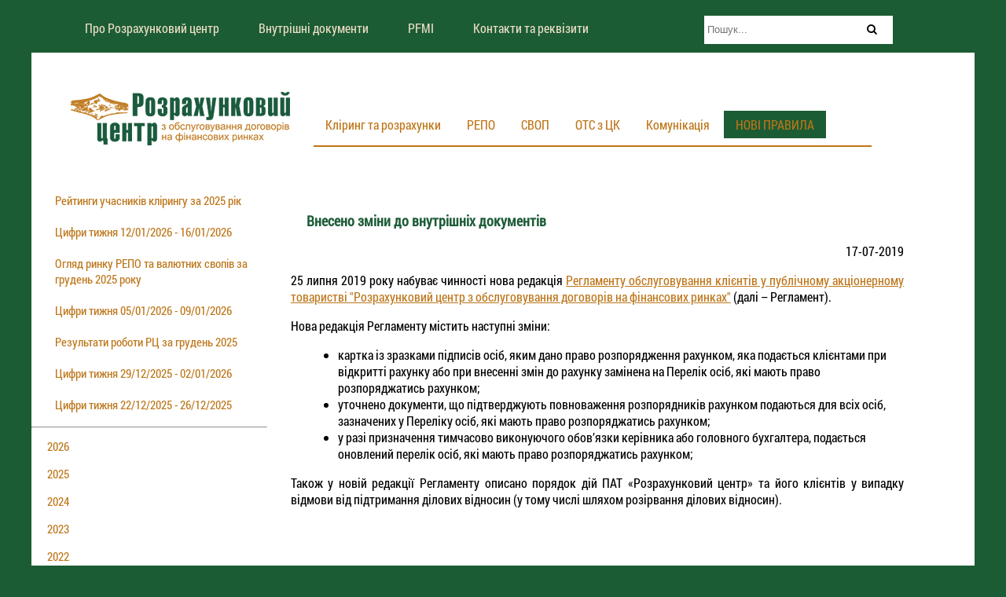

--- FILE ---
content_type: text/html; charset=UTF-8
request_url: https://settlement.com.ua/periodical-publications/news/2019-07-17-14-29-10.html
body_size: 38139
content:
<!DOCTYPE html PUBLIC "-//W3C//DTD XHTML 1.0 Transitional//EN" "http://www.w3.org/TR/xhtml1/DTD/xhtml1-transitional.dtd">
<html dir="ltr" xmlns="http://www.w3.org/1999/xhtml"  lang="ru">
<head>
    <base href="https://settlement.com.ua/" />
<!-- <base href="settlement.com.ua"/> -->
<meta http-equiv="Content-Type" content="text/html; charset=utf-8">
<title>Внесено зміни до внутрішніх документів - Розрахунковий центр</title>

<link href="/static/css/jquery-ui.min.css" rel="stylesheet">
<link href="/static/css/responsiveslides.css" rel="stylesheet">
<link href="/static/css/slidethemes.css" rel="stylesheet">
<link rel="stylesheet" href="/static/css/dropdown.css" type="text/css" media="screen, projection"/>
<!--[if lte IE 8]>
    <link rel="stylesheet" type="text/css" href="/static/css/dropdownie.css" media="screen" />
<![endif]-->

<script type="text/javascript" src="/static/js/jquery-1.11.1.min.js"></script>
<script type="text/javascript" src="/static/js/jquery-ui.min.js"></script>
<script type="text/javascript" src="/static/js/responsiveslides.min.js"></script>
<script type="text/javascript" language="javascript" src="/static/js/jquery.dropdownPlain.js"></script>
<script type="text/javascript" charset="utf-8" src="/static/js/rc-js.js"></script>

<!--    <link href='http://fonts.googleapis.com/css?family=Ubuntu&subset=latin,cyrillic' rel='stylesheet' type='text/css'>
    <link href="http://fonts.googleapis.com/css?family=Roboto+Condensed:300italic,300,400italic,400,700italic,700" rel="stylesheet" type="text/css">
    <link href='http://fonts.googleapis.com/css?family=PT+Sans+Narrow&subset=latin,cyrillic' rel='stylesheet' type='text/css'> -->
    <link rel="stylesheet" href="/static/font-awesome/css/font-awesome.min.css">
    <!--[if IE 7]>
        <link rel="stylesheet" href="font-awesome/css/font-awesome-ie7.min.css">
    <![endif]-->
    <link rel="stylesheet" href="/static/css/sc-style.css?ab=qaz">

</head>
<body>
<div class="content" style="height:100%">
    <div class="row">
                <div class="top-menu">
            <ul class="top-menu-text dropdown">
<li  class="top-menu-link first"><a href="https://settlement.com.ua/pro-sc/" title="Про Розрахунковий центр"  class="top-menu-link first">Про Розрахунковий центр</a>
<ul class="sub_menu">
<li><a href="https://settlement.com.ua/pro-sc/org.html" title="Організаційна структура">Організаційна структура</a></li>
<li><a href="https://settlement.com.ua/pro-sc/supervisory-board.html" title="Наглядова рада">Наглядова рада</a></li>
<li><a href="https://settlement.com.ua/pro-sc/management-board.html" title="Правління">Правління</a></li>
<li><a href="https://settlement.com.ua/pro-sc/ownership-structure/" title="Структура власності">Структура власності</a></li>
<li><a href="https://settlement.com.ua/pro-sc/disclosure.html" title="Оприлюднення інформації">Оприлюднення інформації</a></li>
<li><a href="https://settlement.com.ua/pro-sc/2022-05-05/" title="Звітність">Звітність</a></li>
<li><a href="https://settlement.com.ua/pro-sc/стратегія-розвитку-рц-2023-2025.html" title="Стратегія розвитку РЦ 2023-2025">Стратегія розвитку РЦ 2023-2025</a></li>
<li><a href="https://settlement.com.ua/pro-sc/riski/" title="Управління ризиками">Управління ризиками</a></li>
<li><a href="https://settlement.com.ua/pro-sc/financial-monitoring.html" title="Фінансовий моніторинг">Фінансовий моніторинг</a></li>
<li><a href="https://settlement.com.ua/pro-sc/documents.html" title="Ліцензії та свідоцтва">Ліцензії та свідоцтва</a></li>

</ul>
</li>
<li  class="top-menu-link"><a href="https://settlement.com.ua/internal-documents/" title="Внутрішні документи"  class="top-menu-link">Внутрішні документи</a>

</li>
<li  class="top-menu-link"><a href="https://settlement.com.ua/world-experience.html" title="PFMI"  class="top-menu-link">PFMI</a>

</li>
<li  class="top-menu-link last"><a href="https://settlement.com.ua/contacts.html" title="Контакти та реквізити"  class="top-menu-link last">Контакти та реквізити</a>

</li>

</ul>
            
       </div>
        <div class="search">
                        <div class="search-box">
                        <form class="sisea-search-form" action="search-result.html" method="get">
                                <input class="search-input" type="text" placeholder="Пошук..." name="search" id="search" value="" />
                                <input type="hidden" name="id" value="107" />
                                <button type="submit" class="search-button" value="sisea.search"><span class="add-on"><i class="icon-search"></i></span></button>
                        </form>
                </div>

        </div>

    </div>
    <div class="row color-white logo-menu-row">
                <div class="logo-cell">
                <a href="/"><img src="/static/images/logo.png" alt="logo.png"/></a>
        </div>
        <div class="main-menu">
                <ul class="menu-text main-menu-text">
<li>
<a href="https://settlement.com.ua/clearing-services/" title="Кліринг та розрахунки" class="main-menu-link">Кліринг та розрахунки</a>

</li>
<li>
<a href="https://settlement.com.ua/repo-risk-control/" title="РЕПО" class="main-menu-link">РЕПО</a>

</li>
<li>
<a href="https://settlement.com.ua/swap/" title="СВОП" class="main-menu-link">СВОП</a>

</li>
<li>
<a href="https://settlement.com.ua/otc/" title="ОТС з ЦК" class="main-menu-link">ОТС з ЦК</a>

</li>
<li>
<a href="https://settlement.com.ua/communication-page/" title="Комунікація" class="main-menu-link">Комунікація</a>

</li>
<li>
<a href="https://settlement.com.ua/nr/new-rule.html" title="НОВІ ПРАВИЛА" class="main-menu-link">НОВІ ПРАВИЛА</a>

</li>

</ul>
<!--                <ul class="menu-text main-menu-text">
                        <li><a class="main-menu-link" href="page2.html">Банківські послуги</a></li>
                        <li><a class="main-menu-link" href="page2.html">Клірингові послуги</a></li>
                        <li><a class="main-menu-link" href="page2.html">Електроний документообіг</a></li>
                        <li><a class="main-menu-link" href="page2.html">Документи</a></li>
                </ul>
-->
                <hr class="menu-hr">
        </div>

    </div>

    <div class="row color-white">
        <div class="left-menu">
            <!-- outerTpl -->
<ul class="accordion">
<li class="first"><a href="https://settlement.com.ua/periodical-publications/news/рейтинги-за-2025-рік.html" title="Рейтинги учасників клірингу за 2025 рік" >Рейтинги учасників клірингу за 2025 рік</a></li>
<li><a href="https://settlement.com.ua/periodical-publications/news/цифри-тижня-12/01/2026-16/01/2026.html" title="Цифри тижня 12/01/2026 - 16/01/2026" >Цифри тижня 12/01/2026 - 16/01/2026</a></li>
<li><a href="https://settlement.com.ua/periodical-publications/news/огляд-ринку-репо-та-валютних-свопів-за-грудень-2025.html" title="Огляд ринку РЕПО та валютних свопів за грудень 2025 року" >Огляд ринку РЕПО та валютних свопів за грудень 2025 року</a></li>
<li><a href="https://settlement.com.ua/periodical-publications/news/цифри-тижня-05/01/2026-09/01/2026.html" title="Цифри тижня 05/01/2026 - 09/01/2026" >Цифри тижня 05/01/2026 - 09/01/2026</a></li>
<li><a href="https://settlement.com.ua/periodical-publications/news/результати-роботи-рц-за-грудень-2025.html" title="Результати роботи РЦ за грудень 2025" >Результати роботи РЦ за грудень 2025</a></li>
<li><a href="https://settlement.com.ua/periodical-publications/news/цифри-тижня-29/12/2025-02/01/2026.html" title="Цифри тижня 29/12/2025 - 02/01/2026" >Цифри тижня 29/12/2025 - 02/01/2026</a></li>
<li class="last"><a href="https://settlement.com.ua/periodical-publications/news/цифри-тижня-22/12/2025-26/12/2025.html" title="Цифри тижня 22/12/2025 - 26/12/2025" >Цифри тижня 22/12/2025 - 26/12/2025</a></li>

</ul>





 

 


            <hr/>
            <ul class="accordion2"><li class="year"><a href="#">2026</a><ul class="sub-menu2"><li class="mounth"><a href="#">січень</a><ul class="sub-menu3"><li class="news-line"><a href=http://settlement.com.ua/periodical-publications/news/рейтинги-за-2025-рік.html>Рейтинги учасників клірингу за 2025 рік</a></li><li class="news-line"><a href=http://settlement.com.ua/periodical-publications/news/цифри-тижня-12/01/2026-16/01/2026.html>Цифри тижня 12/01/2026 - 16/01/2026</a></li><li class="news-line"><a href=http://settlement.com.ua/periodical-publications/news/огляд-ринку-репо-та-валютних-свопів-за-грудень-2025.html>Огляд ринку РЕПО та валютних свопів за грудень 2025 року</a></li><li class="news-line"><a href=http://settlement.com.ua/periodical-publications/news/цифри-тижня-05/01/2026-09/01/2026.html>Цифри тижня 05/01/2026 - 09/01/2026</a></li><li class="news-line"><a href=http://settlement.com.ua/periodical-publications/news/результати-роботи-рц-за-грудень-2025.html>Результати роботи РЦ за грудень 2025</a></li><li class="news-line"><a href=http://settlement.com.ua/periodical-publications/news/цифри-тижня-29/12/2025-02/01/2026.html>Цифри тижня 29/12/2025 - 02/01/2026</a></li></ul></li></ul></li><li class="year"><a href="#">2025</a><ul class="sub-menu2"><li class="mounth"><a href="#">грудень</a><ul class="sub-menu3"><li class="news-line"><a href=http://settlement.com.ua/periodical-publications/news/цифри-тижня-22/12/2025-26/12/2025.html>Цифри тижня 22/12/2025 - 26/12/2025</a></li><li class="news-line"><a href=http://settlement.com.ua/periodical-publications/news/графік-ny2026у.html>Графік роботи ПАТ «Розрахунковий центр» 31 грудня 2025 року та 1 січня 2026 року</a></li><li class="news-line"><a href=http://settlement.com.ua/periodical-publications/news/цифри-тижня-15/12/2025-19/12/2025.html>Цифри тижня 15/12/2025 - 19/12/2025</a></li><li class="news-line"><a href=http://settlement.com.ua/periodical-publications/news/цифри-тижня-08/12/2025-12/12/2025.html>Цифри тижня 08/12/2025 - 12/12/2025</a></li><li class="news-line"><a href=http://settlement.com.ua/periodical-publications/news/копия-огляд-ринку-репо-та-валютних-свопів-за-жовтень-2025.html>Огляд ринку РЕПО та валютних свопів за листопад 2025</a></li><li class="news-line"><a href=http://settlement.com.ua/periodical-publications/news/цифри-тижня-01/12/2025-05/12/2025.html>Цифри тижня 01/12/2025 - 05/12/2025</a></li><li class="news-line"><a href=http://settlement.com.ua/periodical-publications/news/копия-рейтинги-за-жовтень-2025-року.html>Рейтинги за листопад 2025 року.</a></li><li class="news-line"><a href=http://settlement.com.ua/periodical-publications/news/результати-роботи-рц-за-листопад-2025.html>Результати роботи РЦ за листопад 2025</a></li><li class="news-line"><a href=http://settlement.com.ua/periodical-publications/news/копия-цифри-тижня-17/11/2025-21/11/2025.html>Цифри тижня 24/11/2025 - 28/11/2025</a></li></ul></li><li class="mounth"><a href="#">листопад</a><ul class="sub-menu3"><li class="news-line"><a href=http://settlement.com.ua/periodical-publications/news/копия-цифри-тижня-10/11/2025-14/11/2025.html>Цифри тижня 17/11/2025 - 21/11/2025</a></li><li class="news-line"><a href=http://settlement.com.ua/periodical-publications/news/копия-цифри-тижня-03/11/2025-07/11/2025.html>Цифри тижня 10/11/2025 - 14/11/2025</a></li><li class="news-line"><a href=http://settlement.com.ua/periodical-publications/news/reglament-24112025.html>НОВА РЕДАКЦІЯ РЕГЛАМЕНТУ ПРОВАДЖЕННЯ КЛІРИНГОВОЇ ДІЯЛЬНОСТІ ПАТ «РОЗРАХУНКОВИЙ ЦЕНТР»</a></li><li class="news-line"><a href=http://settlement.com.ua/periodical-publications/news/цифри-тижня-03/11/2025-07/11/2025.html>Цифри тижня 03/11/2025 - 07/11/2025</a></li><li class="news-line"><a href=http://settlement.com.ua/periodical-publications/news/копия-огляд-ринку-репо-та-валютних-свопів-за-вересень-2025.html>Огляд ринку РЕПО та валютних свопів за жовтень 2025</a></li><li class="news-line"><a href=http://settlement.com.ua/periodical-publications/news/копия-рейтинги-за-вересень-2025-року.html>Рейтинги за жовтень 2025 року.</a></li><li class="news-line"><a href=http://settlement.com.ua/periodical-publications/news/копия-результати-роботи-рц-за-жовтень-2025.html>Результати роботи РЦ за жовтень 2025</a></li><li class="news-line"><a href=http://settlement.com.ua/periodical-publications/news/розрахунковий-центр-розпочав-процедуру-переукладання-договорів-про-клірингове-обслуговування.html>Розрахунковий центр розпочав процедуру переукладання договорів про клірингове обслуговування</a></li><li class="news-line"><a href=http://settlement.com.ua/periodical-publications/news/копия-цифри-тижня-20/10/2025-24/10/2025.html>Цифри тижня 27/10/2025 - 31/10/2025</a></li></ul></li><li class="mounth"><a href="#">жовтень</a><ul class="sub-menu3"><li class="news-line"><a href=http://settlement.com.ua/periodical-publications/news/копия-матеріали-онлайн-конференції-«кліринг-та-розрахунки-нові-правила-гри».html>Копия Матеріали онлайн-конференції «Кліринг та розрахунки: НОВІ ПРАВИЛА ГРИ»</a></li><li class="news-line"><a href=http://settlement.com.ua/periodical-publications/news/копия-цифри-тижня-13/10/2025-17/10/2025.html>Цифри тижня 20/10/2025 - 24/10/2025</a></li><li class="news-line"><a href=http://settlement.com.ua/periodical-publications/news/konf-new-rules-22102025.html>Матеріали онлайн-конференції «Кліринг та розрахунки: НОВІ ПРАВИЛА ГРИ»</a></li><li class="news-line"><a href=http://settlement.com.ua/periodical-publications/news/огляд-ринку-репо-та-валютних-свопів-за-вересень-2025.html>Огляд ринку РЕПО та валютних свопів за вересень 2025</a></li><li class="news-line"><a href=http://settlement.com.ua/periodical-publications/news/копия-цифри-тижня-06/10/2025-10/10/2025.html>Цифри тижня 13/10/2025 - 17/10/2025</a></li><li class="news-line"><a href=http://settlement.com.ua/periodical-publications/news/reglament-24102025.html>НОВА РЕДАКЦІЯ РЕГЛАМЕНТУ ПРОВАДЖЕННЯ КЛІРИНГОВОЇ ДІЯЛЬНОСТІ ПАТ «РОЗРАХУНКОВИЙ ЦЕНТР»</a></li><li class="news-line"><a href=http://settlement.com.ua/periodical-publications/news/копия-огляд-ринку-репо-та-валютних-свопів-за-серпень-2025.html>Онлайн-конференція «Кліринг та розрахунки: НОВІ ПРАВИЛА ГРИ» 22.10.2025 15-00</a></li><li class="news-line"><a href=http://settlement.com.ua/periodical-publications/news/цифри-тижня-06/10/2025-10/10/2025.html>Цифри тижня 06/10/2025 - 10/10/2025</a></li><li class="news-line"><a href=http://settlement.com.ua/periodical-publications/news/копия-рейтинги-вересень-2025-року.html>Рейтинги за вересень 2025 року.</a></li><li class="news-line"><a href=http://settlement.com.ua/periodical-publications/news/копия-цифри-тижня-29/09/2025-03/10/2025.html>Цифри тижня 29/09/2025 - 03/10/2025</a></li><li class="news-line"><a href=http://settlement.com.ua/periodical-publications/news/результати-роботи-рц-вересень-2025.html>Результати роботи РЦ за вересень 2025</a></li></ul></li><li class="mounth"><a href="#">вересень</a><ul class="sub-menu3"><li class="news-line"><a href=http://settlement.com.ua/periodical-publications/news/копия-цифри-тижня-15/09/2025-19/09/2025.html>Цифри тижня 22/09/2025 - 26/09/2025</a></li><li class="news-line"><a href=http://settlement.com.ua/periodical-publications/news/цифри-тижня-15/09/2025-19/09/2025.html>Цифри тижня 15/09/2025 - 19/09/2025</a></li><li class="news-line"><a href=http://settlement.com.ua/periodical-publications/news/цифри-тижня-08/09/2025-12/09/2025.html>Цифри тижня 08/09/2025 - 12/09/2025</a></li><li class="news-line"><a href=http://settlement.com.ua/periodical-publications/news/цифри-тижня-01/09/2025-05/09/2025.html>Цифри тижня 01/09/2025 - 05/09/2025</a></li><li class="news-line"><a href=http://settlement.com.ua/periodical-publications/news/огляд-ринку-репо-та-валютних-свопів-за-серпень-2025.html>Огляд ринку РЕПО та валютних свопів за серпень 2025</a></li><li class="news-line"><a href=http://settlement.com.ua/periodical-publications/news/результати-роботи-рц-за-серпень-2025.html>Результати роботи РЦ за серпень 2025</a></li><li class="news-line"><a href=http://settlement.com.ua/periodical-publications/news/рейтинги-за-серпень-2025-року.html>Рейтинги за серпень 2025 року.</a></li><li class="news-line"><a href=http://settlement.com.ua/periodical-publications/news/цифри-тижня-25/08/2025-29/08/2025.html>Цифри тижня 25/08/2025 - 29/08/2025</a></li></ul></li><li class="mounth"><a href="#">серпень</a><ul class="sub-menu3"><li class="news-line"><a href=http://settlement.com.ua/periodical-publications/news/цифри-тижня-18/08/2025-22/08/2025.html>Цифри тижня 18/08/2025 - 22/08/2025</a></li><li class="news-line"><a href=http://settlement.com.ua/periodical-publications/news/цифри-тижня-11/08/2025-15/08/2025.html>Цифри тижня 11/08/2025 - 15/08/2025</a></li><li class="news-line"><a href=http://settlement.com.ua/periodical-publications/news/цифри-тижня-04/08/2025-08/08/2025.html>Цифри тижня 04/08/2025 - 08/08/2025</a></li><li class="news-line"><a href=http://settlement.com.ua/periodical-publications/news/огляд-ринку-репо-та-валютних-свопів-за-липень-2025.html>Огляд ринку РЕПО та валютних свопів за липень 2025</a></li><li class="news-line"><a href=http://settlement.com.ua/periodical-publications/news/рейтинги-за-липень-2025-року.html>Рейтинги за липень 2025 року.</a></li><li class="news-line"><a href=http://settlement.com.ua/periodical-publications/news/цифри-тижня-28/07/2025-01/08/2025.html>Цифри тижня 28/07/2025 - 01/08/2025</a></li><li class="news-line"><a href=http://settlement.com.ua/periodical-publications/news/результати-роботи-рц-за-липень-2025.html>Результати роботи РЦ за липень 2025</a></li></ul></li><li class="mounth"><a href="#">липень</a><ul class="sub-menu3"><li class="news-line"><a href=http://settlement.com.ua/periodical-publications/news/копия-цифри-тижня-14/07/2025-18/07/2025.html>Цифри тижня 21/07/2025 - 25/07/2025</a></li><li class="news-line"><a href=http://settlement.com.ua/periodical-publications/news/копия-цифри-тижня-07/07/2025-11/07/2025.html>Цифри тижня 14/07/2025 - 18/07/2025</a></li><li class="news-line"><a href=http://settlement.com.ua/periodical-publications/news/цифри-тижня-07/07/2025-11/07/2025.html>Цифри тижня 07/07/2025 - 11/07/2025</a></li><li class="news-line"><a href=http://settlement.com.ua/periodical-publications/news/цифри-тижня-30/06/2025-04/07/2025.html>Цифри тижня 30/06/2025 - 04/07/2025</a></li><li class="news-line"><a href=http://settlement.com.ua/periodical-publications/news/копия-огляд-ринку-репо-та-валютних-свопів-за-червень-2025.html>Огляд ринку РЕПО та валютних свопів за червень 2025</a></li><li class="news-line"><a href=http://settlement.com.ua/periodical-publications/news/копия-рейтинги-за-червень-2025-року.html>Рейтинги за червень 2025 року.</a></li><li class="news-line"><a href=http://settlement.com.ua/periodical-publications/news/результати-роботи-рц-за-червень-2025.html>Результати роботи РЦ за червень 2025</a></li></ul></li><li class="mounth"><a href="#">червень</a><ul class="sub-menu3"><li class="news-line"><a href=http://settlement.com.ua/periodical-publications/news/копия-цифри-тижня-16/06/2025-20/06/2025.html>Цифри тижня 23/06/2025 - 27/06/2025</a></li><li class="news-line"><a href=http://settlement.com.ua/periodical-publications/news/копия-цифри-тижня-09/06/2025-13/06/2025.html>Цифри тижня 16/06/2025 - 20/06/2025</a></li><li class="news-line"><a href=http://settlement.com.ua/periodical-publications/news/cyfry-tizhnya-09/06/2025-13/06/2025.html>Цифри тижня 09/06/2025 - 13/06/2025</a></li><li class="news-line"><a href=http://settlement.com.ua/periodical-publications/news/копия-огляд-ринку-репо-та-валютних-свопів-за-квітень-2025.html>Огляд ринку РЕПО та валютних свопів за травень 2025</a></li><li class="news-line"><a href=http://settlement.com.ua/periodical-publications/news/копия-цифри-тижня-26/05/2025-30/05/2025.html>Цифри тижня 02/06/2025 - 06/06/2025</a></li><li class="news-line"><a href=http://settlement.com.ua/periodical-publications/news/копия-рейтинги-за-квітень-2025-року.html>Рейтинги за травень 2025 року.</a></li><li class="news-line"><a href=http://settlement.com.ua/periodical-publications/news/stat-052025.html>Результати роботи РЦ за травень 2025</a></li><li class="news-line"><a href=http://settlement.com.ua/periodical-publications/news/копия-цифри-тижня-19/05/2025-23/05/2025.html>Цифри тижня 26/05/2025 - 30/05/2025</a></li></ul></li><li class="mounth"><a href="#">травень</a><ul class="sub-menu3"><li class="news-line"><a href=http://settlement.com.ua/periodical-publications/news/cyfri-tyzhnya-19/05/2025-23/05/2025.html>Цифри тижня 19/05/2025 - 23/05/2025</a></li><li class="news-line"><a href=http://settlement.com.ua/periodical-publications/news/2025-05-22-14-30-43.html>Завершився конкурсний відбір на посаду голови Правління ПАТ «Розрахунковий центр»</a></li><li class="news-line"><a href=http://settlement.com.ua/periodical-publications/news/cyfri-tyzhnya-12/05/2025-16/05/2025.html>Цифри тижня 12/05/2025 - 16/05/2025</a></li><li class="news-line"><a href=http://settlement.com.ua/periodical-publications/news/oglyad-repo-swap-042025.html>Огляд ринку РЕПО та валютних свопів за квітень 2025</a></li><li class="news-line"><a href=http://settlement.com.ua/periodical-publications/news/2025-05-14-10-27-33.html>Цифри тижня 05/05/2025 - 09/05/2025</a></li><li class="news-line"><a href=http://settlement.com.ua/periodical-publications/news/рейтинги-за-квітень-2025-року.html>Рейтинги за квітень 2025 року.</a></li><li class="news-line"><a href=http://settlement.com.ua/periodical-publications/news/2025-05-05-21-10-59.html>ПАТ "Розрахунковий центр" оголошує відбір на посаду голови Правління</a></li><li class="news-line"><a href=http://settlement.com.ua/periodical-publications/news/цифри-тижня-28/04/2025-02/05/2025.html>Цифри тижня 28/04/2025 - 02/05/2025</a></li><li class="news-line"><a href=http://settlement.com.ua/periodical-publications/news/результати-роботи-рц-за-квітень-2025.html>Результати роботи РЦ за квітень 2025</a></li></ul></li><li class="mounth"><a href="#">квітень</a><ul class="sub-menu3"><li class="news-line"><a href=http://settlement.com.ua/periodical-publications/news/pfmi2025.html>Розрахунковий центр суттєво підвищив відповідність принципам PFMI</a></li><li class="news-line"><a href=http://settlement.com.ua/periodical-publications/news/цифри-тижня-21/04/2025-25/05/2025.html>Цифри тижня 21/04/2025 - 25/04/2025</a></li><li class="news-line"><a href=http://settlement.com.ua/periodical-publications/news/цифри-тижня-14/04/2025-18/04/2025.html>Цифри тижня 14/04/2025 - 18/04/2025</a></li><li class="news-line"><a href=http://settlement.com.ua/periodical-publications/news/огляд-ринку-репо-та-валютних-свопів-за-березень-2025.html>Огляд ринку РЕПО та валютних свопів за березень 2025</a></li><li class="news-line"><a href=http://settlement.com.ua/periodical-publications/news/цифри-тижня-07/04/2025-11/04/2025.html>Цифри тижня 07/04/2025 - 11/04/2025</a></li><li class="news-line"><a href=http://settlement.com.ua/periodical-publications/news/open-tender-siem-2025.html>ОГОЛОШЕННЯ ПРО ПРОВЕДЕННЯ ТЕНДЕРУ ШЛЯХОМ ПРОВЕДЕННЯ ВІДКРИТИХ ТОРГІВ</a></li><li class="news-line"><a href=http://settlement.com.ua/periodical-publications/news/рейтинги-за-березень-2025-року.html>Рейтинги за березень 2025 року.</a></li><li class="news-line"><a href=http://settlement.com.ua/periodical-publications/news/цифри-тижня-31/03/2025-04/03/2025.html>Цифри тижня 31/03/2025 - 04/04/2025</a></li><li class="news-line"><a href=http://settlement.com.ua/periodical-publications/news/результати-роботи-рц-за-березень-2025.html>Результати роботи РЦ за березень 2025</a></li></ul></li><li class="mounth"><a href="#">березень</a><ul class="sub-menu3"><li class="news-line"><a href=http://settlement.com.ua/periodical-publications/news/огляд-ринків-цінних-паперів-та-деривативів-за-2024-рік.html>Огляд ринків цінних паперів та деривативів за 2024 рік (статистична інформація)</a></li><li class="news-line"><a href=http://settlement.com.ua/periodical-publications/news/цифри-тижня-24/03/2025-28/03/2025.html>Цифри тижня 24/03/2025 - 28/03/2025</a></li><li class="news-line"><a href=http://settlement.com.ua/periodical-publications/news/цифри-тижня-17/03/2025-21/03/2025.html>Цифри тижня 17/03/2025 - 21/03/2025</a></li><li class="news-line"><a href=http://settlement.com.ua/periodical-publications/news/цифри-тижня-07/03/2025-14/03/2025.html>Цифри тижня 10/03/2025 - 14/03/2025</a></li><li class="news-line"><a href=http://settlement.com.ua/periodical-publications/news/огляд-ринку-репо-та-валютних-свопів.html>Огляд ринку РЕПО та валютних свопів за лютий 2025</a></li><li class="news-line"><a href=http://settlement.com.ua/periodical-publications/news/нова-редакція-регламенту-провадження.html>НОВА РЕДАКЦІЯ РЕГЛАМЕНТУ ПРОВАДЖЕННЯ КЛІРИНГОВОЇ ДІЯЛЬНОСТІ ПАТ «РОЗРАХУНКОВИЙ ЦЕНТР»</a></li><li class="news-line"><a href=http://settlement.com.ua/periodical-publications/news/копия-цифри-тижня-24/02/2025-28/02/2025.html>Цифри тижня 03/03/2025 - 07/03/2025</a></li><li class="news-line"><a href=http://settlement.com.ua/periodical-publications/news/результати-роботи-рц-за-лютий-2025.html>Результати роботи РЦ за лютий 2025</a></li><li class="news-line"><a href=http://settlement.com.ua/periodical-publications/news/копия-огляд-ринку-репо-та-валютних-свопів-за-січень-2025.html>Розширення лінійки рейтингів. Рейтинги за лютий 2025 року.</a></li><li class="news-line"><a href=http://settlement.com.ua/periodical-publications/news/копия-цифри-тижня-17/02/2025-21/02/2025.html>Цифри тижня 24/02/2025 - 28/02/2025</a></li></ul></li><li class="mounth"><a href="#">лютий</a><ul class="sub-menu3"><li class="news-line"><a href=http://settlement.com.ua/periodical-publications/news/цифри-тижня-17/02/2025-21/02/2025.html>Цифри тижня 17/02/2025 - 21/02/2025</a></li><li class="news-line"><a href=http://settlement.com.ua/periodical-publications/news/огляд-ринку-репо-та-валютних-свопів-за-січень-2025.html>Огляд ринку РЕПО та валютних свопів за січень 2025</a></li><li class="news-line"><a href=http://settlement.com.ua/periodical-publications/news/нова-редакція-регламенту-провадження-клірингової-діяльності.html>НОВА РЕДАКЦІЯ РЕГЛАМЕНТУ ПРОВАДЖЕННЯ КЛІРИНГОВОЇ ДІЯЛЬНОСТІ ПАТ «РОЗРАХУНКОВИЙ ЦЕНТР»</a></li><li class="news-line"><a href=http://settlement.com.ua/periodical-publications/news/копия-цифри-тижня-03/02/2025-07/02/2025.html>Цифри тижня 10/02/2025 - 14/02/2025</a></li><li class="news-line"><a href=http://settlement.com.ua/periodical-publications/news/копия-результати-роботи-рц-за-січень-2025.html>Новий рейтинг брокерів-учасників клірингу. Рейтинг за січень 2025 року.</a></li><li class="news-line"><a href=http://settlement.com.ua/periodical-publications/news/копия-цифри-тижня-27/01/2025-31/01/2025.html>Цифри тижня 03/02/2025 - 07/02/2025</a></li><li class="news-line"><a href=http://settlement.com.ua/periodical-publications/news/результати-роботи-рц-за-січень-2025.html>Результати роботи РЦ за січень 2025</a></li><li class="news-line"><a href=http://settlement.com.ua/periodical-publications/news/копия-огляд-ринку-репо-та-валютних-свопів-за-грудень-2024.html>Підсумки щорічного опитування клієнтів ПАТ "Розрахунковий центр" 2024 року</a></li><li class="news-line"><a href=http://settlement.com.ua/periodical-publications/news/рейтинг-брокерів-учасників-клірингу-за-період-з-27.01.2025-р.-по-31.01.2025-р.html>Рейтингування брокерів-учасників клірингу</a></li><li class="news-line"><a href=http://settlement.com.ua/periodical-publications/news/копия-цифри-тижня-20/01/2025-24/01/2025.html>Цифри тижня 27/01/2025 - 31/01/2025</a></li></ul></li><li class="mounth"><a href="#">січень</a><ul class="sub-menu3"><li class="news-line"><a href=http://settlement.com.ua/periodical-publications/news/рейтинг-брокерів-учасників-клірингу-за-період-з-20.01.2025-р.-по-24.01.2025-р.html>Рейтингування брокерів-учасників клірингу</a></li><li class="news-line"><a href=http://settlement.com.ua/periodical-publications/news/копия-цифри-тижня-13/01/2025-17/01/2025.html>Цифри тижня 20/01/2025 - 24/01/2025</a></li><li class="news-line"><a href=http://settlement.com.ua/periodical-publications/news/рейтинг-брокерів-учасників-клірингу-за-період-з-13.01.2025-р.-по-17.01.2025-р.html>Рейтингування брокерів-учасників клірингу</a></li><li class="news-line"><a href=http://settlement.com.ua/periodical-publications/news/копия-цифри-тижня-06/01/2025-10/01/2025.html>Цифри тижня 13/01/2025 - 17/01/2025</a></li><li class="news-line"><a href=http://settlement.com.ua/periodical-publications/news/рейтинг-брокерів-учасників-клірингу-за-період-з-06.01.2025-р.-по-10.01.2025-р.html>Рейтингування брокерів-учасників клірингу</a></li><li class="news-line"><a href=http://settlement.com.ua/periodical-publications/news/копия-цифри-тижня-30/12/2024-03/01/2025.html>Цифри тижня 06/01/2025 - 10/01/2025</a></li><li class="news-line"><a href=http://settlement.com.ua/periodical-publications/news/копия-огляд-ринку-репо-та-валютних-свопів-за-листопад-2024.html>Огляд ринку РЕПО та валютних свопів за грудень 2024</a></li><li class="news-line"><a href=http://settlement.com.ua/periodical-publications/news/рейтинг-брокерів-учасників-клірингу-за-період-з-30.12.2024-р.-по-03.01.2025-р.html>Рейтингування брокерів-учасників клірингу</a></li><li class="news-line"><a href=http://settlement.com.ua/periodical-publications/news/цифри-тижня-30/12/2024-03/01/2025.html>Цифри тижня 30/12/2024 - 03/01/2025</a></li><li class="news-line"><a href=http://settlement.com.ua/periodical-publications/news/рейтинг-брокерів-учасників-клірингу-за-за-грудень-2024.html>Рейтингування брокерів-учасників клірингу за грудень 2024</a></li><li class="news-line"><a href=http://settlement.com.ua/periodical-publications/news/копия-результати-роботи-рц-за-грудень-2024.html>Результати роботи РЦ за грудень 2024</a></li></ul></li></ul></li><li class="year"><a href="#">2024</a><ul class="sub-menu2"><li class="mounth"><a href="#">грудень</a><ul class="sub-menu3"><li class="news-line"><a href=http://settlement.com.ua/periodical-publications/news/рейтинг-брокерів-учасників-клірингу-за-період-з-23.12.2024-р.-по-27.12.2024-р.html>Рейтингування брокерів-учасників клірингу</a></li><li class="news-line"><a href=http://settlement.com.ua/periodical-publications/news/копия-цифри-тижня-16/12/2024-20/12/2024.html>Цифри тижня 23/12/2024 - 27/12/2024</a></li><li class="news-line"><a href=http://settlement.com.ua/periodical-publications/news/рейтинг-брокерів-учасників-клірингу-за-період-з-16.12.2024-р.-по-20.12.2024-р.html>Рейтингування брокерів-учасників клірингу</a></li><li class="news-line"><a href=http://settlement.com.ua/periodical-publications/news/нова-редакція-регламенту-пдо-уваги-клієнтів-пат-«розрахунковий-центр».html>ДО УВАГИ КЛІЄНТІВ ПАТ «РОЗРАХУНКОВИЙ ЦЕНТР»»</a></li><li class="news-line"><a href=http://settlement.com.ua/periodical-publications/news/копия-цифри-тижня-09/12/2024-13/12/2024.html>Цифри тижня 16/12/2024 - 20/12/2024</a></li><li class="news-line"><a href=http://settlement.com.ua/periodical-publications/news/рейтинг-брокерів-учасників-клірингу-за-період-з-09.12.2024-р.-по-13.12.2024-р.html>Рейтингування брокерів-учасників клірингу</a></li><li class="news-line"><a href=http://settlement.com.ua/periodical-publications/news/копия-цифри-тижня-02/12/2024-06/12/2024.html>Цифри тижня 09/12/2024 - 13/12/2024</a></li><li class="news-line"><a href=http://settlement.com.ua/periodical-publications/news/нова-редакція-регламенту.html>НОВА РЕДАКЦІЯ РЕГЛАМЕНТУ ПРОВАДЖЕННЯ КЛІРИНГОВОЇ ДІЯЛЬНОСТІ ПАТ «РОЗРАХУНКОВИЙ ЦЕНТР»</a></li><li class="news-line"><a href=http://settlement.com.ua/periodical-publications/news/рейтинг-брокерів-учасників-клірингу-за-період-з-02.12.2024-р.-по-06.12.2024-р.html>Рейтингування брокерів-учасників клірингу</a></li><li class="news-line"><a href=http://settlement.com.ua/periodical-publications/news/копия-цифри-тижня-25/11/2024-29/11/2024.html>Цифри тижня 02/12/2024 - 06/12/2024</a></li><li class="news-line"><a href=http://settlement.com.ua/periodical-publications/news/огляд-ринку-репо-та-валютних-свопів-за-лтстопад-2024.html>Огляд ринку РЕПО та валютних свопів за листопад 2024</a></li><li class="news-line"><a href=http://settlement.com.ua/periodical-publications/news/копия-рейтингування-брокерів-учасників-клірингу-за-жовтень-2024.html>Рейтингування брокерів-учасників клірингу за листопад 2024</a></li><li class="news-line"><a href=http://settlement.com.ua/periodical-publications/news/копия-результати-роботи-рц-за-жовтень-2024.html>Результати роботи РЦ за листопад 2024</a></li><li class="news-line"><a href=http://settlement.com.ua/periodical-publications/news/рейтинг-брокерів-учасників-клірингу-за-період-з-25.11.2024-р.-по-29.11.2024-р.html>Рейтингування брокерів-учасників клірингу</a></li><li class="news-line"><a href=http://settlement.com.ua/periodical-publications/news/2024-12-02-14-30-33.html>ОГОЛОШЕННЯ ПРО ПРОВЕДЕННЯ ТЕНДЕРУ ШЛЯХОМ ПРОВЕДЕННЯ ВІДКРИТИХ ТОРГІВ</a></li><li class="news-line"><a href=http://settlement.com.ua/periodical-publications/news/копия-цифри-тижня-18/11/2024-22/11/2024.html>Цифри тижня 25/11/2024 - 29/11/2024</a></li></ul></li><li class="mounth"><a href="#">листопад</a><ul class="sub-menu3"><li class="news-line"><a href=http://settlement.com.ua/periodical-publications/news/рейтинг-брокерів-учасників-клірингу-за-період-з-18.11.2024-р.-по-22.11.2024-р.html>Рейтингування брокерів-учасників клірингу</a></li><li class="news-line"><a href=http://settlement.com.ua/periodical-publications/news/копия-цифри-тижня-11/11/2024-15/11/2024.html>Цифри тижня 18/11/2024 - 22/11/2024</a></li><li class="news-line"><a href=http://settlement.com.ua/periodical-publications/news/рейтинг-брокерів-учасників-клірингу-за-період-з-11.11.2024-р.-по-15.11.2024-р.html>Рейтингування брокерів-учасників клірингу</a></li><li class="news-line"><a href=http://settlement.com.ua/periodical-publications/news/копия-цифри-тижня-04/11/2024-08/11/2024.html>Цифри тижня 11/11/2024 - 15/11/2024</a></li><li class="news-line"><a href=http://settlement.com.ua/periodical-publications/news/рейтинг-брокерів-учасників-клірингу-за-період-з-04.11.2024-р.-по-08.11.2024-р.html>Рейтингування брокерів-учасників клірингу</a></li><li class="news-line"><a href=http://settlement.com.ua/periodical-publications/news/копия-цифри-тижня-28/10/2024-01/11/2024.html>Цифри тижня 04/11/2024 - 08/11/2024</a></li><li class="news-line"><a href=http://settlement.com.ua/periodical-publications/news/копия-огляд-ринку-репо-та-валютних-свопів-за-жовтень-2024.html>Огляд ринку РЕПО та валютних свопів за жовтень 2024</a></li><li class="news-line"><a href=http://settlement.com.ua/periodical-publications/news/копия-рейтингування-брокерів-учасників-клірингу-за-вересень-2024.html>Рейтингування брокерів-учасників клірингу за жовтень 2024</a></li><li class="news-line"><a href=http://settlement.com.ua/periodical-publications/news/копия-результати-роботи-рц-за-вересень-2024.html>Результати роботи РЦ за жовтень 2024</a></li><li class="news-line"><a href=http://settlement.com.ua/periodical-publications/news/рейтинг-брокерів-учасників-клірингу-за-період-з-28.10.2024-р.-по-01.11.2024-р.html>Рейтингування брокерів-учасників клірингу</a></li><li class="news-line"><a href=http://settlement.com.ua/periodical-publications/news/копия-цифри-тижня-21/10/2024-25/10/2024.html>Цифри тижня 28/10/2024 - 01/11/2024</a></li></ul></li><li class="mounth"><a href="#">жовтень</a><ul class="sub-menu3"><li class="news-line"><a href=http://settlement.com.ua/periodical-publications/news/рейтинг-брокерів-учасників-клірингу-за-період-з-21.10.2024-р.-по-25.10.2024-р.html>Рейтингування брокерів-учасників клірингу</a></li><li class="news-line"><a href=http://settlement.com.ua/periodical-publications/news/копия-цифри-тижня-14/10/2024-18/10/2024.html>Цифри тижня 21/10/2024 - 25/10/2024</a></li><li class="news-line"><a href=http://settlement.com.ua/periodical-publications/news/рейтинг-брокерів-учасників-клірингу-за-період-з-14.10.2024-р.-по-18.10.2024-р.html>Рейтингування брокерів-учасників клірингу</a></li><li class="news-line"><a href=http://settlement.com.ua/periodical-publications/news/копия-цифри-тижня-07/10/2024-11/10/2024.html>Цифри тижня 14/10/2024 - 18/10/2024</a></li><li class="news-line"><a href=http://settlement.com.ua/periodical-publications/news/рейтинг-брокерів-учасників-клірингу-за-період-з-07.10.2024-р.-по-11.10.2024-р.html>Рейтингування брокерів-учасників клірингу</a></li><li class="news-line"><a href=http://settlement.com.ua/periodical-publications/news/копия-цифри-тижня-30/09/2024-04/10/2024.html>Цифри тижня 07/10/2024 - 11/10/2024</a></li><li class="news-line"><a href=http://settlement.com.ua/periodical-publications/news/рейтинг-брокерів-учасників-клірингу-за-період-з-30.09.2024-р.-по-04.10.2024-р.html>Рейтингування брокерів-учасників клірингу</a></li><li class="news-line"><a href=http://settlement.com.ua/periodical-publications/news/копия-цифри-тижня-23/09/2024-27/09/2024.html>Цифри тижня 30/09/2024 - 04/10/2024</a></li><li class="news-line"><a href=http://settlement.com.ua/periodical-publications/news/new-red-clir-07102024.html>НОВА РЕДАКЦІЯ РЕГЛАМЕНТУ ПРОВАДЖЕННЯ КЛІРИНГОВОЇ ДІЯЛЬНОСТІ ПАТ «РОЗРАХУНКОВИЙ ЦЕНТР»</a></li><li class="news-line"><a href=http://settlement.com.ua/periodical-publications/news/копия-огляд-ринку-репо-та-валютних-свопів-за-серпень-2024.html>Огляд ринку РЕПО та валютних свопів за вересень 2024</a></li><li class="news-line"><a href=http://settlement.com.ua/periodical-publications/news/копия-рейтингування-брокерів-учасників-клірингу-за-серпень-2024.html>Рейтингування брокерів-учасників клірингу за вересень 2024</a></li><li class="news-line"><a href=http://settlement.com.ua/periodical-publications/news/рейтинг-брокерів-учасників-клірингу-за-період-з-23.09.2024-р.-по-27.09.2024-р.html>Рейтингування брокерів-учасників клірингу</a></li><li class="news-line"><a href=http://settlement.com.ua/periodical-publications/news/результати-роботи-рц-за-вересень-2024.html>Результати роботи РЦ за вересень 2024</a></li><li class="news-line"><a href=http://settlement.com.ua/periodical-publications/news/рейтинг-брокерів-учасників-клірингу-за-період-з-16.09.2024-р.-по-20.09.2024-р.html>Рейтингування брокерів-учасників клірингу</a></li><li class="news-line"><a href=http://settlement.com.ua/periodical-publications/news/копия-цифри-тижня-16/09/2024-20/09/2024.html>Цифри тижня 23/09/2024 - 27/09/2024</a></li></ul></li><li class="mounth"><a href="#">вересень</a><ul class="sub-menu3"><li class="news-line"><a href=http://settlement.com.ua/periodical-publications/news/копия-цифри-тижня-09/09/2024-13/09/2024.html>Цифри тижня 16/09/2024 - 20/09/2024</a></li><li class="news-line"><a href=http://settlement.com.ua/periodical-publications/news/рейтинг-брокерів-учасників-клірингу-за-період-з-09.09.2024-р.-по-13.09.2024-р.html>Рейтингування брокерів-учасників клірингу</a></li><li class="news-line"><a href=http://settlement.com.ua/periodical-publications/news/копия-нові-редакції-внутрішніх-документів-пат-«розрахунковий-центр».html>Кліринг ОТС-угод з центральним контрагентом</a></li><li class="news-line"><a href=http://settlement.com.ua/periodical-publications/news/копия-цифри-тижня-02/09/2024-06/09/2024.html>Цифри тижня 09/09/2024 - 13/09/2024</a></li><li class="news-line"><a href=http://settlement.com.ua/periodical-publications/news/нові-редакції-внутрішніх-документів-пат-«розрахунковий-центр».html>НОВІ РЕДАКЦІЇ ВНУТРІШНІХ ДОКУМЕНТІВ ПАТ «РОЗРАХУНКОВИЙ ЦЕНТР»</a></li><li class="news-line"><a href=http://settlement.com.ua/periodical-publications/news/рейтинг-брокерів-учасників-клірингу-за-період-з-02.09.2024-р.-по-06.09.2024-р.html>Рейтингування брокерів-учасників клірингу</a></li><li class="news-line"><a href=http://settlement.com.ua/periodical-publications/news/копия-цифри-тижня-26/08/2024-30/08/2024.html>Цифри тижня 02/09/2024 - 06/09/2024</a></li><li class="news-line"><a href=http://settlement.com.ua/periodical-publications/news/копия-огляд-ринку-репо-та-валютних-свопів-за-липень-2024.html>Огляд ринку РЕПО та валютних свопів за серпень 2024</a></li><li class="news-line"><a href=http://settlement.com.ua/periodical-publications/news/рейтингування-брокерів-учасників-клірингу-за.html>Рейтингування брокерів-учасників клірингу за серпень 2024</a></li><li class="news-line"><a href=http://settlement.com.ua/periodical-publications/news/копия-результати-роботи-рц-за-серпень-2024.html>Результати роботи РЦ за серпень 2024</a></li><li class="news-line"><a href=http://settlement.com.ua/periodical-publications/news/рейтинг-брокерів-учасників-клірингу-за-період-з-26.08.2024-р.-по-30.08.2024-р.html>Рейтингування брокерів-учасників клірингу</a></li><li class="news-line"><a href=http://settlement.com.ua/periodical-publications/news/копия-цифри-тижня-19/08/2024-23/08/2024.html>Цифри тижня 26/08/2024 - 30/08/2024</a></li></ul></li><li class="mounth"><a href="#">серпень</a><ul class="sub-menu3"><li class="news-line"><a href=http://settlement.com.ua/periodical-publications/news/рейтинг-брокерів-учасників-клірингу-за-період-з-19.08.2024-р.-по-23.08.2024-р.html>Рейтингування брокерів-учасників клірингу</a></li><li class="news-line"><a href=http://settlement.com.ua/periodical-publications/news/копия-цифри-тижня-12/08/2024-16/08/2024.html>Цифри тижня 19/08/2024 - 23/08/2024</a></li><li class="news-line"><a href=http://settlement.com.ua/periodical-publications/news/рейтинг-брокерів-учасників-клірингу-за-період-з-12.08.2024-р.-по-16.08.2024-р.html>Рейтингування брокерів-учасників клірингу</a></li><li class="news-line"><a href=http://settlement.com.ua/periodical-publications/news/копия-цифри-тижня-05/08/2024-09/08/2024.html>Цифри тижня 12/08/2024 - 16/08/2024</a></li><li class="news-line"><a href=http://settlement.com.ua/periodical-publications/news/копия-огляд-ринку-репо-та-валютних-свопів-за-червень-2024.html>Огляд ринку РЕПО та валютних свопів за липень 2024</a></li><li class="news-line"><a href=http://settlement.com.ua/periodical-publications/news/рейтинг-брокерів-учасників-клірингу-за-період-з-05.08.2024-р.-по-09.08.2024-р.html>Рейтингування брокерів-учасників клірингу</a></li><li class="news-line"><a href=http://settlement.com.ua/periodical-publications/news/копия-цифри-тижня-29/07/2024-02/08/2024.html>Цифри тижня 05/08/2024 - 09/08/2024</a></li><li class="news-line"><a href=http://settlement.com.ua/periodical-publications/news/копия-рейтингування-брокерів-учасників-клірингу-за-липень-2024.html>Рейтингування брокерів-учасників клірингу за липень 2024</a></li><li class="news-line"><a href=http://settlement.com.ua/periodical-publications/news/результати-роботи-рц-за-липень-2024.html>Результати роботи РЦ за липень 2024</a></li><li class="news-line"><a href=http://settlement.com.ua/periodical-publications/news/рейтинг-брокерів-учасників-клірингу-за-період-з-29.07.2024-р.-по-02.08.2024-р.html>Рейтингування брокерів-учасників клірингу</a></li><li class="news-line"><a href=http://settlement.com.ua/periodical-publications/news/копия-цифри-тижня-15/07/2024-19/07/2024.html>Цифри тижня 29/07/2024 - 02/08/2024</a></li></ul></li><li class="mounth"><a href="#">липень</a><ul class="sub-menu3"><li class="news-line"><a href=http://settlement.com.ua/periodical-publications/news/цифри-тижня-15/07/2024-19/07/2024.html>Цифри тижня 15/07/2024 - 19/07/2024</a></li><li class="news-line"><a href=http://settlement.com.ua/periodical-publications/news/рейтинг-брокерів-учасників-клірингу-за-період-з-08.07.2024-р.-по-12.07.2024-р.html>Рейтингування брокерів-учасників клірингу</a></li><li class="news-line"><a href=http://settlement.com.ua/periodical-publications/news/копия-огляд-ринку-репо-за-травень-2024.html>Огляд ринку РЕПО та валютних свопів за червень 2024</a></li><li class="news-line"><a href=http://settlement.com.ua/periodical-publications/news/копия-цифри-тижня-01/07/2024-05/07/2024.html>Цифри тижня 08/07/2024 - 12/07/2024</a></li><li class="news-line"><a href=http://settlement.com.ua/periodical-publications/news/рейтинг-брокерів-учасників-клірингу-за-період-з-01.07.2024-р.-по-05.07.2024-р.html>Рейтингування брокерів-учасників клірингу</a></li><li class="news-line"><a href=http://settlement.com.ua/periodical-publications/news/цифри-тижня-01/07/2024-05/07/2024.html>Цифри тижня 01/07/2024 - 05/07/2024</a></li><li class="news-line"><a href=http://settlement.com.ua/periodical-publications/news/копия-рейтингування-брокерів-учасників-клірингу-за-червень-2024.html>Рейтингування брокерів-учасників клірингу за червень 2024</a></li><li class="news-line"><a href=http://settlement.com.ua/periodical-publications/news/копия-результати-роботи-рц-за-червень-2024.html>Результати роботи РЦ за червень 2024</a></li><li class="news-line"><a href=http://settlement.com.ua/periodical-publications/news/рейтинг-брокерів-учасників-клірингу-24.06.2024-р.-по-28.06.2024-р.html>Рейтингування брокерів-учасників клірингу</a></li><li class="news-line"><a href=http://settlement.com.ua/periodical-publications/news/копия-цифри-тижня-24/06/2024-28/06/2024.html>Цифри тижня 24/06/2024 - 28/06/2024</a></li></ul></li><li class="mounth"><a href="#">червень</a><ul class="sub-menu3"><li class="news-line"><a href=http://settlement.com.ua/periodical-publications/news/рейтинг-брокерів-учасників-клірингу-з-17.06.2024-р.-по-21.06.2024-р.html>Рейтингування брокерів-учасників клірингу</a></li><li class="news-line"><a href=http://settlement.com.ua/periodical-publications/news/цифри-тижня.html>Цифри тижня 17/06/2024 - 21/06/2024</a></li><li class="news-line"><a href=http://settlement.com.ua/periodical-publications/news/рейтинг-брокерів-учасників-клірингу-з-10.06.2024-р.-по-14.06.2024-р.html>Рейтингування брокерів-учасників клірингу</a></li><li class="news-line"><a href=http://settlement.com.ua/periodical-publications/news/цифри-тижня-10/06/2024-14/06/2024.html>Цифри тижня 10/06/2024 - 14/06/2024</a></li><li class="news-line"><a href=http://settlement.com.ua/periodical-publications/news/new-red-clir-20062024.html>НОВА РЕДАКЦІЯ РЕГЛАМЕНТУ ПРОВАДЖЕННЯ КЛІРИНГОВОЇ ДІЯЛЬНОСТІ ПАТ «РОЗРАХУНКОВИЙ ЦЕНТР»</a></li><li class="news-line"><a href=http://settlement.com.ua/periodical-publications/news/рейтинг-брокерів-учасників-клірингу-за-період-з-03.06.2024-р.-по-07.06.2024-р.html>Рейтингування брокерів-учасників клірингу</a></li><li class="news-line"><a href=http://settlement.com.ua/periodical-publications/news/копия-цифри-тижня-27/05/2024-31/05/2024.html>Цифри тижня 03/06/2024 - 07/06/2024</a></li><li class="news-line"><a href=http://settlement.com.ua/periodical-publications/news/копия-огляд-ринку-репо-за-березень-2024.html>Огляд ринку РЕПО за травень 2024</a></li><li class="news-line"><a href=http://settlement.com.ua/periodical-publications/news/копия-рейтингування-брокерів-учасників-клірингу-за-квітень-2024.html>Рейтингування брокерів-учасників клірингу за травень 2024</a></li><li class="news-line"><a href=http://settlement.com.ua/periodical-publications/news/копия-результати-роботи-рц-за-квітень-2024.html>Результати роботи РЦ за травень 2024</a></li><li class="news-line"><a href=http://settlement.com.ua/periodical-publications/news/рейтинг-брокерів-учасників-клірингу-за-період-з-27.05.2024-р.-по-31.05.2024-р.html>Рейтингування брокерів-учасників клірингу</a></li><li class="news-line"><a href=http://settlement.com.ua/periodical-publications/news/копия-цифри-тижня-20/05/2024-24/05/2024.html>Цифри тижня 27/05/2024 - 31/05/2024</a></li></ul></li><li class="mounth"><a href="#">травень</a><ul class="sub-menu3"><li class="news-line"><a href=http://settlement.com.ua/periodical-publications/news/рейтинг-брокерів-учасників-клірингу-за-період-з-20.05.2024-р.-по-24.05.2024-р.html>Рейтингування брокерів-учасників клірингу</a></li><li class="news-line"><a href=http://settlement.com.ua/periodical-publications/news/копия-цифри-тижня-13/05/2024-17/05/2024.html>Цифри тижня 20/05/2024 - 24/05/2024</a></li><li class="news-line"><a href=http://settlement.com.ua/periodical-publications/news/рейтинг-брокерів-учасників-клірингу-за-період-з-13.05.2024-р.-по-17.05.2024-р.html>Рейтингування брокерів-учасників клірингу</a></li><li class="news-line"><a href=http://settlement.com.ua/periodical-publications/news/копия-цифри-тижня-06/05/2024-10/05/2024.html>Цифри тижня 13/05/2024 - 17/05/2024</a></li><li class="news-line"><a href=http://settlement.com.ua/periodical-publications/news/рейтинг-брокерів-учасників-клірингу-за-період-з-06.05.2024-р.-по-10.05.2024-р.html>Рейтингування брокерів-учасників клірингу</a></li><li class="news-line"><a href=http://settlement.com.ua/periodical-publications/news/цифри-тижня-06/05/2024-10/05/2024.html>Цифри тижня 06/05/2024 - 10/05/2024</a></li><li class="news-line"><a href=http://settlement.com.ua/periodical-publications/news/копия-цифри-тижня-29/04/2024-03/05/2024.html>Цифри тижня 06/05/2024 - 10/05/2024</a></li><li class="news-line"><a href=http://settlement.com.ua/periodical-publications/news/рейтинг-брокерів-учасників-клірингу-за-період-з-29.04.2024-р.-по-03.05.2024-р.html>Рейтингування брокерів-учасників клірингу</a></li><li class="news-line"><a href=http://settlement.com.ua/periodical-publications/news/копия-цифри-тижня-22/04/2024-26/04/2024.html>Цифри тижня 29/04/2024 - 03/05/2024</a></li><li class="news-line"><a href=http://settlement.com.ua/periodical-publications/news/копия-рейтингування-брокерів-учасників-клірингу-за-березень-2024.html>Рейтингування брокерів-учасників клірингу за квітень 2024</a></li><li class="news-line"><a href=http://settlement.com.ua/periodical-publications/news/результати-роботи-рц-за-квітень-2024.html>Результати роботи РЦ за квітень 2024</a></li></ul></li><li class="mounth"><a href="#">квітень</a><ul class="sub-menu3"><li class="news-line"><a href=http://settlement.com.ua/periodical-publications/news/рейтинг-брокерів-учасників-клірингу-за-період-з-22.04.2024-р.-по-26.04.2024-р.html>Рейтингування брокерів-учасників клірингу</a></li><li class="news-line"><a href=http://settlement.com.ua/periodical-publications/news/копия-цифри-тижня-15/04/2024-19/04/2024.html>Цифри тижня 22/04/2024 - 26/04/2024</a></li><li class="news-line"><a href=http://settlement.com.ua/periodical-publications/news/рейтинг-брокерів-учасників-клірингу-за-період-з-15.04.2024-р.-по-18.04.2024-р.html>Рейтингування брокерів-учасників клірингу</a></li><li class="news-line"><a href=http://settlement.com.ua/periodical-publications/news/копия-цифри-тижня-08/04/2024-12/04/2024.html>Цифри тижня 15/04/2024 - 19/04/2024</a></li><li class="news-line"><a href=http://settlement.com.ua/periodical-publications/news/рейтинг-брокерів-учасників-клірингу-за-період-з-08.04.2024-р.-по-12.04.2024-р.html>Рейтингування брокерів-учасників клірингу</a></li><li class="news-line"><a href=http://settlement.com.ua/periodical-publications/news/копия-цифри-тижня-01/04/2024-05/04/2024.html>Цифри тижня 08/04/2024 - 12/04/2024</a></li><li class="news-line"><a href=http://settlement.com.ua/periodical-publications/news/new-red-clir-17042024.html>НОВА РЕДАКЦІЯ РЕГЛАМЕНТУ ПРОВАДЖЕННЯ КЛІРИНГОВОЇ ДІЯЛЬНОСТІ ПАТ «РОЗРАХУНКОВИЙ ЦЕНТР»</a></li><li class="news-line"><a href=http://settlement.com.ua/periodical-publications/news/копия-огляд-ринку-репо-грудень-2023.html>Огляд ринку РЕПО за березень 2024</a></li><li class="news-line"><a href=http://settlement.com.ua/periodical-publications/news/цифри-тижня-01/04/2024-05/04/2024.html>Цифри тижня 01/04/2024 - 05/04/2024</a></li><li class="news-line"><a href=http://settlement.com.ua/periodical-publications/news/копия-рейтингування-брокерів-учасників-клірингу-за-лютий-2024.html>Рейтингування брокерів-учасників клірингу за березень 2024</a></li><li class="news-line"><a href=http://settlement.com.ua/periodical-publications/news/копия-результати-роботи-рц-за-березень-2024.html>Результати роботи РЦ за березень 2024</a></li><li class="news-line"><a href=http://settlement.com.ua/periodical-publications/news/рейтинг-брокерів-учасників-клірингу-за-період-з-25.03.2024-р.-по-29.03.2024-р.html>Рейтингування брокерів-учасників клірингу</a></li><li class="news-line"><a href=http://settlement.com.ua/periodical-publications/news/копия-цифри-тижня-18/03/2024-22/03/2024.html>Цифри тижня 25/03/2024 - 29/03/2024</a></li></ul></li><li class="mounth"><a href="#">березень</a><ul class="sub-menu3"><li class="news-line"><a href=http://settlement.com.ua/periodical-publications/news/рейтинг-брокерів-учасників-клірингу-за-період-з-18.03.2024-р.-по-22.03.2024-р.html>Рейтингування брокерів-учасників клірингу</a></li><li class="news-line"><a href=http://settlement.com.ua/periodical-publications/news/копия-цифри-тижня-11/03/2024-15/03/2024.html>Цифри тижня 18/03/2024 - 22/03/2024</a></li><li class="news-line"><a href=http://settlement.com.ua/periodical-publications/news/рейтинг-брокерів-учасників-клірингу-за-період-з-11.03.2024-р.-по-15.03.2024-р.html>Рейтингування брокерів-учасників клірингу</a></li><li class="news-line"><a href=http://settlement.com.ua/periodical-publications/news/копия-цифри-тижня-04/03/2024-08/03/2024.html>Цифри тижня 11/03/2024 - 15/03/2024</a></li><li class="news-line"><a href=http://settlement.com.ua/periodical-publications/news/рейтинг-брокерів-учасників-клірингу-за-період-з-04.03.2024-р.-по-08.03.2024-р.html>Рейтингування брокерів-учасників клірингу</a></li><li class="news-line"><a href=http://settlement.com.ua/periodical-publications/news/копия-цифри-тижня-19/02/2024-23/02/2024.html>Цифри тижня 04/03/2024 - 08/03/2024</a></li><li class="news-line"><a href=http://settlement.com.ua/periodical-publications/news/рейтингування-брокерів-учасників-клірингу-за-лютий-2024.html>Рейтингування брокерів-учасників клірингу за лютий 2024</a></li><li class="news-line"><a href=http://settlement.com.ua/periodical-publications/news/копия-результати-роботи-рц-січень-2024.html>Результати роботи РЦ за лютий 2024</a></li></ul></li><li class="mounth"><a href="#">лютий</a><ul class="sub-menu3"><li class="news-line"><a href=http://settlement.com.ua/periodical-publications/news/рейтинг-брокерів-учасників-клірингу-за-період-з-19.02.2024-р.-по-23.02.2024-р.html>Рейтингування брокерів-учасників клірингу</a></li><li class="news-line"><a href=http://settlement.com.ua/periodical-publications/news/копия-цифри-тижня-12/02/2024-16/02/2024.html>Цифри тижня 19/02/2024 - 23/02/2024</a></li><li class="news-line"><a href=http://settlement.com.ua/periodical-publications/news/рейтинг-брокерів-учасників-клірингу-за-період-з-12.02.2024-р.-по-16.02.2024-р.html>Рейтингування брокерів-учасників клірингу</a></li><li class="news-line"><a href=http://settlement.com.ua/periodical-publications/news/new-red-clir-27022024.html>НОВА РЕДАКЦІЯ РЕГЛАМЕНТУ ПРОВАДЖЕННЯ КЛІРИНГОВОЇ ДІЯЛЬНОСТІ ПАТ «РОЗРАХУНКОВИЙ ЦЕНТР»</a></li><li class="news-line"><a href=http://settlement.com.ua/periodical-publications/news/копия-цифри-тижня-05/02/2024-09/02/2024.html>Цифри тижня 12/02/2024 - 16/02/2024</a></li><li class="news-line"><a href=http://settlement.com.ua/periodical-publications/news/укладено-перший-валютний-своп-з-центральним-контрагентом.html>Укладено перший валютний своп з центральним контрагентом</a></li><li class="news-line"><a href=http://settlement.com.ua/periodical-publications/news/рейтинг-брокерів-учасників-клірингу-за-період-з-05.02.2024-р.-по-09.02.2024-р.html>Рейтингування брокерів-учасників клірингу</a></li><li class="news-line"><a href=http://settlement.com.ua/periodical-publications/news/копия-цифри-тижня-22/01/2024-26/01/2024.html>Цифри тижня 05/02/2024 - 09/02/2024</a></li><li class="news-line"><a href=http://settlement.com.ua/periodical-publications/news/копия-рейтингування-брокерів-учасників-клірингу-за-січень-2024.html>Рейтинг учасників клірингу за 2023 рік</a></li><li class="news-line"><a href=http://settlement.com.ua/periodical-publications/news/копия-рейтингування-брокерів-учасників-клірингу-за-грудень-2023.html>Рейтингування брокерів-учасників клірингу за січень 2024</a></li><li class="news-line"><a href=http://settlement.com.ua/periodical-publications/news/результати-роботи-рц-січень-2024.html>Результати роботи РЦ січень 2024</a></li><li class="news-line"><a href=http://settlement.com.ua/periodical-publications/news/копия-цифри-тижня-15/01/2024-19/01/2024.html>Цифри тижня 22/01/2024 - 26/01/2024</a></li></ul></li><li class="mounth"><a href="#">січень</a><ul class="sub-menu3"><li class="news-line"><a href=http://settlement.com.ua/periodical-publications/news/рейтинг-брокерів-учасників-клірингу-за-період-з-15.01.2024-р.-по-19.01.2024-р.html>Рейтингування брокерів-учасників клірингу</a></li><li class="news-line"><a href=http://settlement.com.ua/periodical-publications/news/копия-цифри-тижня-08/01/2024-12/01/2024.html>Цифри тижня 15/01/2024 - 19/01/2024</a></li><li class="news-line"><a href=http://settlement.com.ua/periodical-publications/news/копия-цифри-тижня-01/01/2024-05/01/2024.html>Цифри тижня 08/01/2024 - 12/01/2024</a></li><li class="news-line"><a href=http://settlement.com.ua/periodical-publications/news/рейтинг-брокерів-учасників-клірингу-за-період-з-01.01.2024-р.-по-05.01.2024-р.html>Рейтингування брокерів-учасників клірингу</a></li><li class="news-line"><a href=http://settlement.com.ua/periodical-publications/news/копия-огляд-ринку-репо-жовтень-2023.html>Огляд ринку РЕПО грудень 2023</a></li><li class="news-line"><a href=http://settlement.com.ua/periodical-publications/news/цифри-тижня-01/01/2024-05/01/2024.html>Цифри тижня 01/01/2024 - 05/01/2024</a></li><li class="news-line"><a href=http://settlement.com.ua/periodical-publications/news/копия-рейтингування-брокерів-учасників-клірингу-за-листопад-2023.html>Рейтингування брокерів-учасників клірингу за грудень 2023</a></li><li class="news-line"><a href=http://settlement.com.ua/periodical-publications/news/копия-результати-роботи-рц-грудень-2023.html>Результати роботи РЦ грудень 2023</a></li><li class="news-line"><a href=http://settlement.com.ua/periodical-publications/news/рейтинг-брокерів-учасників-клірингу-за-період-з-25.12.2023-р.-по-29.12.2023-р.html>Рейтингування брокерів-учасників клірингу</a></li><li class="news-line"><a href=http://settlement.com.ua/periodical-publications/news/копия-цифри-тижня-18/12/2023-22/12/2023.html>Цифри тижня 25/12/2023 - 29/12/2023</a></li></ul></li></ul></li><li class="year"><a href="#">2023</a><ul class="sub-menu2"><li class="mounth"><a href="#">грудень</a><ul class="sub-menu3"><li class="news-line"><a href=http://settlement.com.ua/periodical-publications/news/2023-12-27-13-36-43.html>Розрахунковий центр вітає вас з Різдвом Христовим та Новим Роком!</a></li><li class="news-line"><a href=http://settlement.com.ua/periodical-publications/news/рейтинг-брокерів-учасників-клірингу-за-період-з-18.12.2023-р.-по-22.12.2023-р.html>Рейтингування брокерів-учасників клірингу</a></li><li class="news-line"><a href=http://settlement.com.ua/periodical-publications/news/цифри-тижня-18/12/2023-22/12/2023.html>Цифри тижня 18/12/2023 - 22/12/2023</a></li><li class="news-line"><a href=http://settlement.com.ua/periodical-publications/news/2023-12-21-15-08-37.html>Зміна реєстраційних даних Розрахункового центру</a></li><li class="news-line"><a href=http://settlement.com.ua/periodical-publications/news/нова-редакція-регламенту-провадження-клірингової-діяльності-пат-«розрахунковий-центр».html>НОВА РЕДАКЦІЯ РЕГЛАМЕНТУ ПРОВАДЖЕННЯ КЛІРИНГОВОЇ ДІЯЛЬНОСТІ ПАТ «РОЗРАХУНКОВИЙ ЦЕНТР»</a></li><li class="news-line"><a href=http://settlement.com.ua/periodical-publications/news/рейтинг-брокерів-учасників-клірингу-за-період-з-11.12.2023-р.-по-15.12.2023-р.html>Рейтингування брокерів-учасників клірингу</a></li><li class="news-line"><a href=http://settlement.com.ua/periodical-publications/news/цифри-тижня-11/12/2023-15/12/2023.html>Цифри тижня 11/12/2023 - 15/12/2023</a></li><li class="news-line"><a href=http://settlement.com.ua/periodical-publications/news/рейтинг-брокерів-учасників-клірингу-за-період-з-27.11.2023-р.-по-01.12.2023-р.html>Рейтингування брокерів-учасників клірингу</a></li><li class="news-line"><a href=http://settlement.com.ua/periodical-publications/news/цифри-тижня-04/11/2023-08/12/2023.html>Цифри тижня 04/12/2023 - 08/12/2023</a></li><li class="news-line"><a href=http://settlement.com.ua/periodical-publications/news/рейтинг-брокерів-учасників-клірингу-за-період-з-04.12.2023-р.-по-08.12.2023-р.html>Рейтингування брокерів-учасників клірингу</a></li><li class="news-line"><a href=http://settlement.com.ua/periodical-publications/news/копия-цифри-тижня-20/11/2023-24/11/2023.html>Цифри тижня 27/11/2023 - 01/12/2023</a></li><li class="news-line"><a href=http://settlement.com.ua/periodical-publications/news/копия-рейтингування-брокерів-учасників-клірингу-за-жовтень-2023.html>Рейтингування брокерів-учасників клірингу за листопад 2023</a></li><li class="news-line"><a href=http://settlement.com.ua/periodical-publications/news/копия-результати-роботи-рц-жовтень-2023.html>Результати роботи РЦ листопад 2023</a></li></ul></li><li class="mounth"><a href="#">листопад</a><ul class="sub-menu3"><li class="news-line"><a href=http://settlement.com.ua/periodical-publications/news/копия-цифри-тижня-13/11/2023-17/11/2023.html>Цифри тижня 20/11/2023 - 24/11/2023</a></li><li class="news-line"><a href=http://settlement.com.ua/periodical-publications/news/нова-версія-ппз-«інтернет-кліринг».html>Нова версія ППЗ «Інтернет-кліринг»</a></li><li class="news-line"><a href=http://settlement.com.ua/periodical-publications/news/рейтинг-брокерів-учасників-клірингу-за-період-з-13.11.2023-р.-по-17.11.2023-р.html>Рейтингування брокерів-учасників клірингу</a></li><li class="news-line"><a href=http://settlement.com.ua/periodical-publications/news/копия-цифри-тижня-06/11/2023-10/11/2023.html>Цифри тижня 13/11/2023 - 17/11/2023</a></li><li class="news-line"><a href=http://settlement.com.ua/periodical-publications/news/копия-нові-редакції-документів-пат-«розрахунковий-центр».html>Старт ринку валютних свопів з центральним контрагентом</a></li><li class="news-line"><a href=http://settlement.com.ua/periodical-publications/news/рейтинг-брокерів-учасників-клірингу-за-період-з-06.11.2023-р.-по-10.11.2023-р.html>Рейтингування брокерів-учасників клірингу</a></li><li class="news-line"><a href=http://settlement.com.ua/periodical-publications/news/копия-цифри-тижня-30/10/2023-03/11/2023.html>Цифри тижня 06/11/2023 - 10/11/2023</a></li><li class="news-line"><a href=http://settlement.com.ua/periodical-publications/news/нові-редакції-документів-пат-«розрахунковий-центр».html>НОВІ РЕДАКЦІЇ ДОКУМЕНТІВ ПАТ «РОЗРАХУНКОВИЙ ЦЕНТР»</a></li><li class="news-line"><a href=http://settlement.com.ua/periodical-publications/news/огляд-ринку-репо-жовтень-2023.html>Огляд ринку РЕПО жовтень 2023</a></li><li class="news-line"><a href=http://settlement.com.ua/periodical-publications/news/рейтинг-брокерів-учасників-клірингу-за-період-з-30.10.2023-р.-по-03.11.2023-р.html>Рейтингування брокерів-учасників клірингу</a></li><li class="news-line"><a href=http://settlement.com.ua/periodical-publications/news/копия-цифри-тижня-23/10/2023-27/10/2023.html>Цифри тижня 30/10/2023 - 03/11/2023</a></li><li class="news-line"><a href=http://settlement.com.ua/periodical-publications/news/рейтингування-брокерів-учасників-клірингу-за-жовтень-2023.html>Рейтингування брокерів-учасників клірингу за жовтень 2023</a></li><li class="news-line"><a href=http://settlement.com.ua/periodical-publications/news/копия-результати-роботи-рц-за-вересень-2023.html>Результати роботи РЦ жовтень 2023</a></li></ul></li><li class="mounth"><a href="#">жовтень</a><ul class="sub-menu3"><li class="news-line"><a href=http://settlement.com.ua/periodical-publications/news/рейтинг-брокерів-учасників-клірингу-за-період-з-23.10.2023-р.-по-27.10.2023-р.html>Рейтингування брокерів-учасників клірингу</a></li><li class="news-line"><a href=http://settlement.com.ua/periodical-publications/news/копия-цифри-тижня-16/10/2023-20/10/2023.html>Цифри тижня 23/10/2023 - 27/10/2023</a></li><li class="news-line"><a href=http://settlement.com.ua/periodical-publications/news/рейтинг-брокерів-учасників-клірингу-за-період-з-16.10.2023-р.-по-20.10.2023-р.html>Рейтингування брокерів-учасників клірингу</a></li><li class="news-line"><a href=http://settlement.com.ua/periodical-publications/news/копия-цифри-тижня-09/10/2023-13/10/2023.html>Цифри тижня 16/10/2023 - 20/10/2023</a></li><li class="news-line"><a href=http://settlement.com.ua/periodical-publications/news/рейтинг-брокерів-учасників-клірингу-за-період-з-09.10.2023-р.-по-13.10.2023-р.html>Рейтингування брокерів-учасників клірингу</a></li><li class="news-line"><a href=http://settlement.com.ua/periodical-publications/news/копия-цифри-тижня-02/10/2023-06/10/2023.html>Цифри тижня 09/10/2023 - 13/10/2023</a></li><li class="news-line"><a href=http://settlement.com.ua/periodical-publications/news/копия-огляд-ринку-репо-вересень-2023.html>Огляд ринку РЕПО вересень 2023</a></li><li class="news-line"><a href=http://settlement.com.ua/periodical-publications/news/рейтинг-брокерів-учасників-клірингу-за-період-з-02.10.2023-р.-по-06.10.2023-р.html>Рейтингування брокерів-учасників клірингу</a></li><li class="news-line"><a href=http://settlement.com.ua/periodical-publications/news/копия-оголошення-про-формування-робочої-групи-з-розвитку-ринків-репо-та-своп.html>Сформований склад Робочої групи з розвитку ринків репо та своп</a></li><li class="news-line"><a href=http://settlement.com.ua/periodical-publications/news/копия-цифри-тижня-25/09/2023-29/09/2023.html>Цифри тижня 02/10/2023 - 06/10/2023</a></li><li class="news-line"><a href=http://settlement.com.ua/periodical-publications/news/результати-роботи-рц-за-вересень-2023.html>Результати роботи РЦ за вересень 2023</a></li><li class="news-line"><a href=http://settlement.com.ua/periodical-publications/news/рейтинг-брокерів-учасників-клірингу-за-період-з-25.09.2023-р.-по-29.09.2023-р.html>Рейтингування брокерів-учасників клірингу</a></li><li class="news-line"><a href=http://settlement.com.ua/periodical-publications/news/2023-10-02-14-29-16.html>Оголошення про формування робочої групи з розвитку ринків РЕПО та СВОП</a></li><li class="news-line"><a href=http://settlement.com.ua/periodical-publications/news/копия-цифри-тижня-18/09/2023-22/09/2023.html>Цифри тижня 25/09/2023 - 29/09/2023</a></li></ul></li><li class="mounth"><a href="#">вересень</a><ul class="sub-menu3"><li class="news-line"><a href=http://settlement.com.ua/periodical-publications/news/копия-онлайн-конференція-валютний-своп-з-контролем-ризиків.html>Матеріали онлайн-конференція "Валютний СВОП з контролем ризиків"</a></li><li class="news-line"><a href=http://settlement.com.ua/periodical-publications/news/онлайн-конференція-валютний-своп-з-контролем-ризиків.html>Онлайн-конференція "Валютний СВОП з контролем ризиків"</a></li><li class="news-line"><a href=http://settlement.com.ua/periodical-publications/news/рейтинг-брокерів-учасників-клірингу-за-період-з-18.09.2023-р.-по-22.09.2023-р.html>Рейтингування брокерів-учасників клірингу</a></li><li class="news-line"><a href=http://settlement.com.ua/periodical-publications/news/копия-цифри-тижня-11/09/2023-15/09/2023.html>Цифри тижня 18/09/2023 - 22/09/2023</a></li><li class="news-line"><a href=http://settlement.com.ua/periodical-publications/news/нова-редакція-регламенту-провадження-клірингової-діяльності-пат-«розрахунковий-центр»-12-23.html>НОВА РЕДАКЦІЯ РЕГЛАМЕНТУ ПРОВАДЖЕННЯ КЛІРИНГОВОЇ ДІЯЛЬНОСТІ ПАТ «РОЗРАХУНКОВИЙ ЦЕНТР»</a></li><li class="news-line"><a href=http://settlement.com.ua/periodical-publications/news/рейтинг-брокерів-учасників-клірингу-за-період-з-11.09.2023-р.-по-15.09.2023-р.html>Рейтингування брокерів-учасників клірингу</a></li><li class="news-line"><a href=http://settlement.com.ua/periodical-publications/news/копия-цифри-тижня-04/09/2023-08/09/2023.html>Цифри тижня 11/09/2023 - 15/09/2023</a></li><li class="news-line"><a href=http://settlement.com.ua/periodical-publications/news/копия-огляд-ринку-репо-серпень-2023.html>Огляд ринку РЕПО серпень 2023</a></li><li class="news-line"><a href=http://settlement.com.ua/periodical-publications/news/копия-цифри-тижня-28/08/2023-01/09/2023.html>Цифри тижня 04/09/2023 - 08/09/2023</a></li><li class="news-line"><a href=http://settlement.com.ua/periodical-publications/news/копия-рейтингування-брокерів-учасників-клірингу-за-липень-2023.html>Рейтингування брокерів-учасників клірингу за серпень 2023</a></li><li class="news-line"><a href=http://settlement.com.ua/periodical-publications/news/копия-результати-роботи-рц-за-серпень-2023.html>Результати роботи РЦ за серпень 2023</a></li><li class="news-line"><a href=http://settlement.com.ua/periodical-publications/news/рейтинг-брокерів-учасників-клірингу-за-період-з-28.08.2023-р.-по-01.09.2023-р.html>Рейтингування брокерів-учасників клірингу</a></li><li class="news-line"><a href=http://settlement.com.ua/periodical-publications/news/копия-цифри-тижня-21/08/2023-25/08/2023.html>Цифри тижня 28/08/2023 - 01/09/2023</a></li></ul></li><li class="mounth"><a href="#">серпень</a><ul class="sub-menu3"><li class="news-line"><a href=http://settlement.com.ua/periodical-publications/news/рейтинг-брокерів-учасників-клірингу-за-період-з-21.08.2023-р.-по-25.08.2023-р.html>Рейтингування брокерів-учасників клірингу</a></li><li class="news-line"><a href=http://settlement.com.ua/periodical-publications/news/копия-цифри-тижня-14/08/2023-18/08/2023.html>Цифри тижня 21/08/2023 - 25/08/2023</a></li><li class="news-line"><a href=http://settlement.com.ua/periodical-publications/news/рейтинг-брокерів-учасників-клірингу-за-період-з-14.08.2023-р.-по-18.08.2023-р.html>Рейтингування брокерів-учасників клірингу</a></li><li class="news-line"><a href=http://settlement.com.ua/periodical-publications/news/копия-цифри-тижня-07/08/2023-11/08/2023.html>Цифри тижня 14/08/2023 - 18/08/2023</a></li><li class="news-line"><a href=http://settlement.com.ua/periodical-publications/news/рейтинг-брокерів-учасників-клірингу-за-період-з-07.08.2023-р.-по-11.08.2023-р.html>Рейтингування брокерів-учасників клірингу</a></li><li class="news-line"><a href=http://settlement.com.ua/periodical-publications/news/копия-цифри-тижня-24/07/2023-28/07/2023.html>Цифри тижня 07/08/2023 - 11/08/2023</a></li><li class="news-line"><a href=http://settlement.com.ua/periodical-publications/news/копия-огляд-ринку-репо.html>Огляд ринку РЕПО липень 2023</a></li><li class="news-line"><a href=http://settlement.com.ua/periodical-publications/news/рейтинг-брокерів-учасників-клірингу-за-період-з-31.07.2023-р.-по-04.08.2023-р.html>Рейтингування брокерів-учасників клірингу</a></li><li class="news-line"><a href=http://settlement.com.ua/periodical-publications/news/копия-рейтингування-брокерів-учасників-клірингу-за-червень-2023.html>Рейтингування брокерів-учасників клірингу за липень 2023</a></li><li class="news-line"><a href=http://settlement.com.ua/periodical-publications/news/копия-результати-роботи-рц-за-липеень-2023.html>Результати роботи РЦ за липень 2023</a></li><li class="news-line"><a href=http://settlement.com.ua/periodical-publications/news/рейтинг-брокерів-учасників-клірингу-за-період-з-24.07.2023-р.-по-28.07.2023-р.html>Рейтингування брокерів-учасників клірингу</a></li></ul></li><li class="mounth"><a href="#">липень</a><ul class="sub-menu3"><li class="news-line"><a href=http://settlement.com.ua/periodical-publications/news/копия-цифри-тижня-17/07/2023-21/07/2023.html>Цифри тижня 24/07/2023 - 28/07/2023</a></li><li class="news-line"><a href=http://settlement.com.ua/periodical-publications/news/рейтинг-брокерів-учасників-клірингу-за-період-з-17.07.2023-р.-по-21.07.2023-р.html>Рейтингування брокерів-учасників клірингу</a></li><li class="news-line"><a href=http://settlement.com.ua/periodical-publications/news/копия-цифри-тижня-10/07/2023-14/07/2023.html>Цифри тижня 17/07/2023 - 21/07/2023</a></li><li class="news-line"><a href=http://settlement.com.ua/periodical-publications/news/stat10072023-14072023.html>Цифри тижня 10/07/2023 - 14/07/2023</a></li><li class="news-line"><a href=http://settlement.com.ua/periodical-publications/news/2023-07-12-10-17-06.html>ЗМІНИ У ПРАВИЛАХ ВІДКРИТТЯ ТА ВИКОРИСТАННЯ КЛІРИНГОВИХ СУБРАХУНКІВ КОЛЕКТИВНОГО ОБЛІКУ</a></li><li class="news-line"><a href=http://settlement.com.ua/periodical-publications/news/2023-07-11-14-13-42.html>ЩОДО ДОСТОВІРНОСТІ ДАНИХ ПРО КЛІЄНТІВ / КОНТРАГЕНТІВ УЧАСНИКІВ КЛІРИНГУ</a></li><li class="news-line"><a href=http://settlement.com.ua/periodical-publications/news/копия-цифри-тижня-26/06/2023-30/06/2023.html>Цифри тижня 03/07/2023 - 07/07/2023</a></li><li class="news-line"><a href=http://settlement.com.ua/periodical-publications/news/копия-рейтингування-брокерів-учасників-клірингу-за-травень-2023.html>Рейтингування брокерів-учасників клірингу за червень 2023</a></li><li class="news-line"><a href=http://settlement.com.ua/periodical-publications/news/копия-результати-роботи-рц-за-травень-2023.html>Результати роботи РЦ за червень 2023</a></li><li class="news-line"><a href=http://settlement.com.ua/periodical-publications/news/рейтинг-брокерів-учасників-клірингу-за-період-з-26.06.2023-р.-по-30.06.2023-р.html>Рейтингування брокерів-учасників клірингу</a></li><li class="news-line"><a href=http://settlement.com.ua/periodical-publications/news/копия-цифри-тижня-19/06/2023-23/06/2023.html>Цифри тижня 26/06/2023 - 30/06/2023</a></li></ul></li><li class="mounth"><a href="#">червень</a><ul class="sub-menu3"><li class="news-line"><a href=http://settlement.com.ua/periodical-publications/news/2023-06-27-14-51-41.html>ОНОВЛЕННЯ ТАРИФІВ ТА НОВА РЕДАКЦІЯ РЕГЛАМЕНТУ ПРОВАДЖЕННЯ КЛІРИНГОВОЇ ДІЯЛЬНОСТІ ПАТ «РОЗРАХУНКОВИЙ ЦЕНТР»</a></li><li class="news-line"><a href=http://settlement.com.ua/periodical-publications/news/рейтинг-брокерів-учасників-клірингу-за-період-з-19.06.2023-р.-по-23.06.2023-р.html>Рейтингування брокерів-учасників клірингу</a></li><li class="news-line"><a href=http://settlement.com.ua/periodical-publications/news/копия-цифри-тижня-12/06/2023-16/06/2023.html>Цифри тижня 19/06/2023 - 23/06/2023</a></li><li class="news-line"><a href=http://settlement.com.ua/periodical-publications/news/рейтинг-брокерів-учасників-клірингу-за-період-з-12.06.2023-р.-по-16.06.2023-р.html>Рейтингування брокерів-учасників клірингу</a></li><li class="news-line"><a href=http://settlement.com.ua/periodical-publications/news/копия-цифри-тижня-05/06/2023-09/06/2023.html>Цифри тижня 12/06/2023 - 16/06/2023</a></li><li class="news-line"><a href=http://settlement.com.ua/periodical-publications/news/рейтинг-брокерів-учасників-клірингу-за-період-з-05.06.2023-р.-по-09.06.2023-р.html>Рейтингування брокерів-учасників клірингу</a></li><li class="news-line"><a href=http://settlement.com.ua/periodical-publications/news/копия-цифри-тижня-29/05/2023-02/06/2023.html>Цифри тижня 05/06/2023 - 09/06/2023</a></li><li class="news-line"><a href=http://settlement.com.ua/periodical-publications/news/зміна-параметрів-системи-управління-ризиками-для-режиму-«репо-з-контролем-ризиків».html>Зміна параметрів системи управління ризиками для режиму «РЕПО з контролем ризиків»</a></li><li class="news-line"><a href=http://settlement.com.ua/periodical-publications/news/рейтинг-брокерів-учасників-клірингу-за-період-з-29.05.2023-р.-по-02.06.2023-р.html>Рейтингування брокерів-учасників клірингу</a></li><li class="news-line"><a href=http://settlement.com.ua/periodical-publications/news/копия-цифри-тижня-22/05/2023-26/05/2023.html>Цифри тижня 29/05/2023 - 02/06/2023</a></li><li class="news-line"><a href=http://settlement.com.ua/periodical-publications/news/копия-нова-редакція-регламенту-провадження-клірингової-діяльності-пат-«розрахунковий-центр».html>НОВА РЕДАКЦІЯ РЕГЛАМЕНТУ ПРОВАДЖЕННЯ КЛІРИНГОВОЇ ДІЯЛЬНОСТІ ПАТ «РОЗРАХУНКОВИЙ ЦЕНТР»</a></li><li class="news-line"><a href=http://settlement.com.ua/periodical-publications/news/копия-рейтингування-брокерів-учасників-клірингу-за-квітень-2023.html>Рейтингування брокерів-учасників клірингу за травень 2023</a></li><li class="news-line"><a href=http://settlement.com.ua/periodical-publications/news/результати-роботи-рц-за-травень-2023.html>Результати роботи РЦ за травень 2023</a></li></ul></li><li class="mounth"><a href="#">травень</a><ul class="sub-menu3"><li class="news-line"><a href=http://settlement.com.ua/periodical-publications/news/рейтинг-брокерів-учасників-клірингу-за-період-з-22.05.2023-р.-по-26.05.2023-р.html>Рейтингування брокерів-учасників клірингу</a></li><li class="news-line"><a href=http://settlement.com.ua/periodical-publications/news/копия-цифри-тижня-15/05/2023-19/05/2023.html>Цифри тижня 22/05/2023 - 26/05/2023</a></li><li class="news-line"><a href=http://settlement.com.ua/periodical-publications/news/рейтинг-брокерів-учасників-клірингу-за-період-з-15.05.2023-р.-по-19.05.2023-р.html>Рейтингування брокерів-учасників клірингу</a></li><li class="news-line"><a href=http://settlement.com.ua/periodical-publications/news/копия-цифри-тижня-08/05/2023-12/05/2023.html>Цифри тижня 15/05/2023 - 19/05/2023</a></li><li class="news-line"><a href=http://settlement.com.ua/periodical-publications/news/рейтинг-брокерів-учасників-клірингу-за-період-з-08.05.2023-р.-по-12.05.2023-р.html>Рейтингування брокерів-учасників клірингу</a></li><li class="news-line"><a href=http://settlement.com.ua/periodical-publications/news/копия-цифри-тижня-01/05/2023-05/05/2023.html>Цифри тижня 08/05/2023 - 12/05/2023</a></li><li class="news-line"><a href=http://settlement.com.ua/periodical-publications/news/рейтинг-брокерів-учасників-клірингу-за-період-з-01.05.2023-р.-по-01.05.2023-р.html>Рейтингування брокерів-учасників клірингу</a></li><li class="news-line"><a href=http://settlement.com.ua/periodical-publications/news/копия-цифри-тижня-24/04/2023-28/04/2023.html>Цифри тижня 01/05/2023 - 05/05/2023</a></li><li class="news-line"><a href=http://settlement.com.ua/periodical-publications/news/копия-рейтингування-брокерів-учасників-клірингу-за-березень-2023.html>Рейтингування брокерів-учасників клірингу за квітень 2023</a></li><li class="news-line"><a href=http://settlement.com.ua/periodical-publications/news/копия-результати-роботи-рц-за-квітень-2023.html>Результати роботи РЦ за квітень 2023</a></li><li class="news-line"><a href=http://settlement.com.ua/periodical-publications/news/рейтинг-брокерів-учасників-клірингу-за-період-з-24.04.2023-р.-по-28.04.2023-р.html>Рейтингування брокерів-учасників клірингу</a></li><li class="news-line"><a href=http://settlement.com.ua/periodical-publications/news/копия-цифри-тижня-17/04/2023-21/04/2023.html>Цифри тижня 24/04/2023 - 28/04/2023</a></li></ul></li><li class="mounth"><a href="#">квітень</a><ul class="sub-menu3"><li class="news-line"><a href=http://settlement.com.ua/periodical-publications/news/рейтинг-брокерів-учасників-клірингу-за-період-з-17.04.2023-р.-по-21.04.2023-р.html>Рейтингування брокерів-учасників клірингу</a></li><li class="news-line"><a href=http://settlement.com.ua/periodical-publications/news/копия-цифри-тижня-10/04/2023-14/04/2023.html>Цифри тижня 17/04/2023 - 21/04/2023</a></li><li class="news-line"><a href=http://settlement.com.ua/periodical-publications/news/рейтинг-брокерів-учасників-клірингу-за-період-з-10.04.2023-р.-по-14.04.2023-р.html>Рейтингування брокерів-учасників клірингу</a></li><li class="news-line"><a href=http://settlement.com.ua/periodical-publications/news/копия-цифри-тижня-03/04/2023-07/04/2023.html>Цифри тижня 10/04/2023 - 14/04/2023</a></li><li class="news-line"><a href=http://settlement.com.ua/periodical-publications/news/рейтинг-брокерів-учасників-клірингу-за-період-з-03.04.2023-р.-по-07.04.2023-р.html>Рейтингування брокерів-учасників клірингу</a></li><li class="news-line"><a href=http://settlement.com.ua/periodical-publications/news/копия-цифри-тижня-27/03/2023-31/03/2023.html>Цифри тижня 03/04/2023 - 07/04/2023</a></li><li class="news-line"><a href=http://settlement.com.ua/periodical-publications/news/копия-рейтингування-брокерів-учасників-клірингу-за-лютий-2023.html>Рейтингування брокерів-учасників клірингу за березень 2023</a></li><li class="news-line"><a href=http://settlement.com.ua/periodical-publications/news/результати-роботи-рц-березень2023.html>Результати роботи РЦ за березень 2023</a></li><li class="news-line"><a href=http://settlement.com.ua/periodical-publications/news/рейтинг-брокерів-учасників-клірингу-за-період-з-27.03.2023-р.-по-31.03.2023-р.html>Рейтингування брокерів-учасників клірингу</a></li><li class="news-line"><a href=http://settlement.com.ua/periodical-publications/news/копия-цифри-тижня-20/03/2023-24/03/2023.html>Цифри тижня 27/03/2023 - 31/03/2023</a></li></ul></li><li class="mounth"><a href="#">березень</a><ul class="sub-menu3"><li class="news-line"><a href=http://settlement.com.ua/periodical-publications/news/рейтинг-брокерів-учасників-клірингу-за-період-з-20.03.2023-р.-по-24.03.2023-р.html>Рейтингування брокерів-учасників клірингу</a></li><li class="news-line"><a href=http://settlement.com.ua/periodical-publications/news/копия-цифри-тижня-13/03/2023-17/03/2023.html>Цифри тижня 20/03/2023 - 24/03/2023</a></li><li class="news-line"><a href=http://settlement.com.ua/periodical-publications/news/2023-03-24-13-14-48.html>НОВА РЕДАКЦІЯ ТАРИФІВ ПАТ «РОЗРАХУНКОВИЙ ЦЕНТР»: зміни тарифу за кліринг операцій РЕПО з контролем ризиків</a></li><li class="news-line"><a href=http://settlement.com.ua/periodical-publications/news/2023-03-22-13-06-59.html>НОВА РЕДАКЦІЯ РЕГЛАМЕНТУ ПРОВАДЖЕННЯ КЛІРИНГОВОЇ ДІЯЛЬНОСТІ ПАТ «РОЗРАХУНКОВИЙ ЦЕНТР»</a></li><li class="news-line"><a href=http://settlement.com.ua/periodical-publications/news/рейтинг-брокерів-учасників-клірингу.html>Рейтингування брокерів-учасників клірингу</a></li><li class="news-line"><a href=http://settlement.com.ua/periodical-publications/news/копия-цифри-тижня-06/03/2023-10/03/2023.html>Цифри тижня 13/03/2023 - 17/03/2023</a></li><li class="news-line"><a href=http://settlement.com.ua/periodical-publications/news/рейтинг-брокерів-учасників-клірингу-за-період-з-06.03.2023-р.-по-10.03.2023-р.html>Рейтингування брокерів-учасників клірингу</a></li><li class="news-line"><a href=http://settlement.com.ua/periodical-publications/news/копия-цифри-тижня-27/02/2023-03/03/2023.html>Цифри тижня 06/03/2023 - 10/03/2023</a></li><li class="news-line"><a href=http://settlement.com.ua/periodical-publications/news/рейтинг-брокерів-учасників-клірингу-за-період-з-27.02.2023-р.-по-03.03.2023-р.html>Рейтингування брокерів-учасників клірингу</a></li><li class="news-line"><a href=http://settlement.com.ua/periodical-publications/news/цифри-тижня-27/02/2023-03/03/2023.html>Цифри тижня 27/02/2023 - 03/03/2023</a></li><li class="news-line"><a href=http://settlement.com.ua/periodical-publications/news/копия-рейтингування-брокерів-учасників-клірингу-за-січень-2023.html>Рейтингування брокерів-учасників клірингу за лютий 2023</a></li><li class="news-line"><a href=http://settlement.com.ua/periodical-publications/news/результати-роботи-рц.html>Результати роботи РЦ за лютий 2023</a></li><li class="news-line"><a href=http://settlement.com.ua/periodical-publications/news/рейтинг-брокерів-учасників-клірингу-за-період-з-20.02.2023-р.-по-24.02.2023-р.html>Рейтингування брокерів-учасників клірингу</a></li></ul></li><li class="mounth"><a href="#">лютий</a><ul class="sub-menu3"><li class="news-line"><a href=http://settlement.com.ua/periodical-publications/news/копия-цифри-тижня-13/02/2023-17/02/2023.html>Цифри тижня 20/02/2023 - 24/02/2023</a></li><li class="news-line"><a href=http://settlement.com.ua/periodical-publications/news/2023-02-23-14-25-31.html>Нова Стратегія РЦ 2023-2025: нові інструменти та сервіси за міжнародними стандартами</a></li><li class="news-line"><a href=http://settlement.com.ua/periodical-publications/news/рейтинг-брокерів-учасників-клірингу-за-період-з-13.02.2023-р.-по-17.02.2023-р.html>Рейтингування брокерів-учасників клірингу</a></li><li class="news-line"><a href=http://settlement.com.ua/periodical-publications/news/копия-цифри-тижня-06/02/2023-10/02/2023.html>Цифри тижня 13/02/2023 - 17/02/2023</a></li><li class="news-line"><a href=http://settlement.com.ua/periodical-publications/news/рейтинг-брокерів-учасників-клірингу-за-період-з-06.02.2023-р.-по-10.02.2023-р.html>Рейтингування брокерів-учасників клірингу</a></li><li class="news-line"><a href=http://settlement.com.ua/periodical-publications/news/копия-цифри-тижня-30/01/2023-03/02/2023.html>Цифри тижня 06/02/2023 - 10/02/2023</a></li><li class="news-line"><a href=http://settlement.com.ua/periodical-publications/news/рейтинг-брокерів-учасників-клірингу-за-період-з-30.01.2023-р.-по-03.02.2023-р.html>Рейтингування брокерів-учасників клірингу</a></li><li class="news-line"><a href=http://settlement.com.ua/periodical-publications/news/копия-цифри-тижня-23/01/2023-27/01/2023.html>Цифри тижня 30/01/2023 - 03/02/2023</a></li><li class="news-line"><a href=http://settlement.com.ua/periodical-publications/news/копия-рейтингування-брокерів-учасників-клірингу-за-грудень-2022.html>Рейтингування брокерів-учасників клірингу за січень 2023</a></li><li class="news-line"><a href=http://settlement.com.ua/periodical-publications/news/копия-результати-роботи-рц-за-січень-2023.html>Результати роботи РЦ за січень 2023</a></li></ul></li><li class="mounth"><a href="#">січень</a><ul class="sub-menu3"><li class="news-line"><a href=http://settlement.com.ua/periodical-publications/news/рейтинг-брокерів-учасників-клірингу-за-період-з-23.01.2023-р.-по-27.01.2023-р.html>Рейтингування брокерів-учасників клірингу</a></li><li class="news-line"><a href=http://settlement.com.ua/periodical-publications/news/копия-цифри-тижня-16/01/2023-20/01/2023.html>Цифри тижня 23/01/2023 - 27/01/2023</a></li><li class="news-line"><a href=http://settlement.com.ua/periodical-publications/news/рейтинг-брокерів-учасників-клірингу-за-період-з-16.01.2023-р.-по-20.01.2023-р.html>Рейтингування брокерів-учасників клірингу</a></li><li class="news-line"><a href=http://settlement.com.ua/periodical-publications/news/копия-цифри-тижня-09/01/2023-13/01/2023.html>Цифри тижня 16/01/2023 - 20/01/2023</a></li><li class="news-line"><a href=http://settlement.com.ua/periodical-publications/news/рейтинг-брокерів-учасників-клірингу-за-період-з-09.01.2023-р.-по-13.01.2023-р.html>Рейтингування брокерів-учасників клірингу</a></li><li class="news-line"><a href=http://settlement.com.ua/periodical-publications/news/копия-цифри-тижня-02/01/2023-06/01/2023.html>Цифри тижня 09/01/2023 - 13/01/2023</a></li><li class="news-line"><a href=http://settlement.com.ua/periodical-publications/news/рейтинг-брокерів-учасників-клірингу-за-період-з-02.01.2023р.-по-06.01.2023р.html>Рейтингування брокерів-учасників клірингу</a></li><li class="news-line"><a href=http://settlement.com.ua/periodical-publications/news/2023-01-10-08-30-58.html>Нова редакція Правил провадження клірингової діяльності ПАТ "РОЗРАХУНКОВИЙ ЦЕНТР"</a></li><li class="news-line"><a href=http://settlement.com.ua/periodical-publications/news/копия-цифри-тижня-26/12/2022-30/12/2022.html>Цифри тижня 02/01/2023 - 06/01/2023</a></li><li class="news-line"><a href=http://settlement.com.ua/periodical-publications/news/2023-01-09-10-49-29.html>Клієнтське робоче місце в приміщенні РЦ: тепло, електрика, wi-fi та доступ до інтернет-клірингу</a></li><li class="news-line"><a href=http://settlement.com.ua/periodical-publications/news/рейтингування-брокерів-учасників-клірингу-за-грудень-2022.html>Рейтингування брокерів-учасників клірингу за грудень 2022</a></li><li class="news-line"><a href=http://settlement.com.ua/periodical-publications/news/результати-роботи-рц-за-грудень-2022.html>Результати роботи РЦ за грудень 2022</a></li><li class="news-line"><a href=http://settlement.com.ua/periodical-publications/news/рейтинг-брокерів-учасників-клірингу-за-період-з-26.12.2022р.-по-30.12.2022р.html>Рейтингування брокерів-учасників клірингу</a></li><li class="news-line"><a href=http://settlement.com.ua/periodical-publications/news/копия-цифри-тижня-19/12/2022-23/12/2022.html>Цифри тижня 26/12/2022 - 30/12/2022</a></li></ul></li></ul></li><li class="year"><a href="#">2022</a><ul class="sub-menu2"><li class="mounth"><a href="#">грудень</a><ul class="sub-menu3"><li class="news-line"><a href=http://settlement.com.ua/periodical-publications/news/рейтинг-брокерів-учасників-клірингу-за-період-з-19.12.2022р.-по-23.12.2022р.html>Рейтингування брокерів-учасників клірингу</a></li><li class="news-line"><a href=http://settlement.com.ua/periodical-publications/news/копия-цифри-тижня-12/12/2022-16/12/2022.html>Цифри тижня 19/12/2022 - 23/12/2022</a></li><li class="news-line"><a href=http://settlement.com.ua/periodical-publications/news/рейтинг-брокерів-учасників-клірингу-за-період-з-12.12.2022р.-по-16.12.2022р.html>Рейтингування брокерів-учасників клірингу</a></li><li class="news-line"><a href=http://settlement.com.ua/periodical-publications/news/копия-цифри-тижня-05/12/2022-09/12/2022.html>Цифри тижня 12/12/2022 - 16/12/2022</a></li><li class="news-line"><a href=http://settlement.com.ua/periodical-publications/news/рейтинг-брокерів-учасників-клірингу-за-період-з-05.12.2022р.-по-09.12.2022р.html>Рейтингування брокерів-учасників клірингу</a></li><li class="news-line"><a href=http://settlement.com.ua/periodical-publications/news/копия-цифри-тижня-28/11/2022-02/12/2022.html>Цифри тижня 05/12/2022 - 09/12/2022</a></li><li class="news-line"><a href=http://settlement.com.ua/periodical-publications/news/рейтинг-брокерів-учасників-клірингу-за-період-з-28.11.2022р.-по-02.12.2022р.html>Рейтингування брокерів-учасників клірингу</a></li><li class="news-line"><a href=http://settlement.com.ua/periodical-publications/news/копия-цифри-тижня-21/11/2022-25/11/2022.html>Цифри тижня 28/11/2022 - 02/12/2022</a></li><li class="news-line"><a href=http://settlement.com.ua/periodical-publications/news/копия-рейтингування-брокерів-учасників-клірингу-за-жовтень-2022.html>Рейтингування брокерів-учасників клірингу за листопад 2022</a></li><li class="news-line"><a href=http://settlement.com.ua/periodical-publications/news/копия-результати-роботи-рц-за-листопад-2022.html>Результати роботи РЦ за листопад 2022</a></li></ul></li><li class="mounth"><a href="#">листопад</a><ul class="sub-menu3"><li class="news-line"><a href=http://settlement.com.ua/periodical-publications/news/2022-11-29-15-17-32.html>НОВА РЕДАКЦІЯ РЕГЛАМЕНТУ ПРОВАДЖЕННЯ КЛІРИНГОВОЇ ДІЯЛЬНОСТІ  ПАТ «РОЗРАХУНКОВИЙ ЦЕНТР»</a></li><li class="news-line"><a href=http://settlement.com.ua/periodical-publications/news/рейтинг-брокерів-учасників-клірингу-за-період-з-21.11.2022р.-по-25.11.2022р.html>Рейтингування брокерів-учасників клірингу</a></li><li class="news-line"><a href=http://settlement.com.ua/periodical-publications/news/копия-цифри-тижня-17/10/2022-21/10/2022.html>Цифри тижня 21/11/2022 - 25/11/2022</a></li><li class="news-line"><a href=http://settlement.com.ua/periodical-publications/news/рейтинг-брокерів-учасників-клірингу-за-період-з-14.11.2022р.-по-18.11.2022р.html>Рейтингування брокерів-учасників клірингу</a></li><li class="news-line"><a href=http://settlement.com.ua/periodical-publications/news/копия-цифри-тижня-14/11/2022-18/11/2022.html>Цифри тижня 14/11/2022 - 18/11/2022</a></li><li class="news-line"><a href=http://settlement.com.ua/periodical-publications/news/копия-рейтингування-брокерів-учасників-клірингу-07-11.html>Рейтингування брокерів-учасників клірингу</a></li><li class="news-line"><a href=http://settlement.com.ua/periodical-publications/news/копия-цифри-тижня-07/11/2022-11/11/2022.html>Цифри тижня 07/11/2022 - 11/11/2022</a></li><li class="news-line"><a href=http://settlement.com.ua/periodical-publications/news/копия-рейтингування-брокерів-учасників-клірингу-31/10-04/11.html>Рейтингування брокерів-учасників клірингу</a></li><li class="news-line"><a href=http://settlement.com.ua/periodical-publications/news/копия-цифри-тижня-26/09/2022-30/09/2022.html>Цифри тижня 31/10/2022 - 04/11/2022</a></li><li class="news-line"><a href=http://settlement.com.ua/periodical-publications/news/рейтингування-брокерів-учасників-клірингу-за-жовтень-2022.html>Рейтингування брокерів-учасників клірингу за жовтень 2022</a></li><li class="news-line"><a href=http://settlement.com.ua/periodical-publications/news/2022-11-03-09-39-18.html>Результати роботи РЦ за жовтень 2022</a></li><li class="news-line"><a href=http://settlement.com.ua/periodical-publications/news/копия-рейтингування-брокерів-учасників-клірингу-24-28.html>Рейтингування брокерів-учасників клірингу</a></li></ul></li><li class="mounth"><a href="#">жовтень</a><ul class="sub-menu3"><li class="news-line"><a href=http://settlement.com.ua/periodical-publications/news/копия-цифри-тижня-24/10/2022-28/10/2022.html>Цифри тижня 24/10/2022 - 28/10/2022</a></li><li class="news-line"><a href=http://settlement.com.ua/periodical-publications/news/2022-10-26-13-13-56.html>Рейтингування брокерів-учасників клірингу</a></li><li class="news-line"><a href=http://settlement.com.ua/periodical-publications/news/копия-рейтингування-брокерів-учасників-клірингу-10-14.html>Рейтингування брокерів-учасників клірингу</a></li><li class="news-line"><a href=http://settlement.com.ua/periodical-publications/news/копия-цифри-тижня-03/10/2022-07/10/2022.html>Цифри тижня 10/10/2022 - 14/10/2022</a></li><li class="news-line"><a href=http://settlement.com.ua/periodical-publications/news/копия-рейтингування-брокерів-учасників-клірингу-03-07.html>Рейтингування брокерів-учасників клірингу</a></li><li class="news-line"><a href=http://settlement.com.ua/periodical-publications/news/цифри-тижня-17/10/2022-21/10/2022.html>Цифри тижня 17/10/2022 - 21/10/2022</a></li><li class="news-line"><a href=http://settlement.com.ua/periodical-publications/news/цифри-тижня-03/10/2022-07/10/2022.html>Цифри тижня 03/10/2022 - 07/10/2022</a></li><li class="news-line"><a href=http://settlement.com.ua/periodical-publications/news/копія-рейтингування-брокерів-учасників-клірингу.html>Рейтингування брокерів-учасників клірингу</a></li><li class="news-line"><a href=http://settlement.com.ua/periodical-publications/news/копия-цифри-тижня-19/09/2022-23/09/2022.html>Цифри тижня 26/09/2022 - 30/09/2022</a></li></ul></li><li class="mounth"><a href="#">вересень</a><ul class="sub-menu3"><li class="news-line"><a href=http://settlement.com.ua/periodical-publications/news/рейтингування-брокерів-учасників-клірингу.html>Рейтингування брокерів-учасників клірингу</a></li><li class="news-line"><a href=http://settlement.com.ua/periodical-publications/news/цифри-тижня-19/09/2022-23/09/2022.html>Цифри тижня 19/09/2022 - 23/09/2022</a></li><li class="news-line"><a href=http://settlement.com.ua/periodical-publications/news/2022-09-20-13-13-56.html>Зменшення вартості валютних операцій</a></li><li class="news-line"><a href=http://settlement.com.ua/periodical-publications/news/копия-рейтингування-брокерів-учасників-клірингу.html>Рейтингування брокерів-учасників клірингу</a></li><li class="news-line"><a href=http://settlement.com.ua/periodical-publications/news/цифри-тижня-12/09/2022-16/09/2022.html>Цифри тижня 12/09/2022 - 16/09/2022</a></li><li class="news-line"><a href=http://settlement.com.ua/periodical-publications/news/2022-09-13-11-05-11.html>Розрахунковий центр відтепер на Facebook та у Telegram</a></li><li class="news-line"><a href=http://settlement.com.ua/periodical-publications/news/2022-09-13-10-10-34.html>Цифри тижня</a></li><li class="news-line"><a href=http://settlement.com.ua/periodical-publications/news/2022-09-12-08-24-51.html>Відновлення ринку РЕПО</a></li><li class="news-line"><a href=http://settlement.com.ua/periodical-publications/news/2022-09-06-14-17-41.html>НОВА РЕДАКЦІЯ РЕГЛАМЕНТУ ПРОВАДЖЕННЯ КЛІРИНГОВОЇ ДІЯЛЬНОСТІ  ПАТ «РОЗРАХУНКОВИЙ ЦЕНТР»</a></li></ul></li><li class="mounth"><a href="#">серпень</a><ul class="sub-menu3"><li class="news-line"><a href=http://settlement.com.ua/periodical-publications/news/2022-08-22-13-14-57.html>НОВИЙ ПІДРОЗДІЛ НА ВЕБСАЙТІ РОЗРАХУНКОВОГО ЦЕНТРУ</a></li></ul></li><li class="mounth"><a href="#">липень</a><ul class="sub-menu3"><li class="news-line"><a href=http://settlement.com.ua/periodical-publications/news/2022-07-18.html>НЕВПИННИЙ РУХ ВПЕРЕД: ВАЛЮТНІ ОПЕРАЦІЇ</a></li></ul></li><li class="mounth"><a href="#">червень</a><ul class="sub-menu3"><li class="news-line"><a href=http://settlement.com.ua/periodical-publications/news/2022-06-30-12-54-21.html>ПОДАНІ ДОКУМЕНТИ ДЛЯ ОТРИМАННЯ ВАЛЮТНОЇ ЛІЦЕНЗІЇ</a></li><li class="news-line"><a href=http://settlement.com.ua/periodical-publications/news/2022-06-03-10-17-57.html>ОГОЛОШЕННЯ ПРО ПРОВЕДЕННЯ ТЕНДЕРУ ШЛЯХОМ ПРОВЕДЕННЯ ВІДКРИТИХ ТОРГІВ</a></li></ul></li><li class="mounth"><a href="#">травень</a><ul class="sub-menu3"><li class="news-line"><a href=http://settlement.com.ua/periodical-publications/news/2022-05-18-11-37-36.html>НОВА РЕДАКЦІЯ РЕГЛАМЕНТУ ПРОВАДЖЕННЯ КЛІРИНГОВОЇ ДІЯЛЬНОСТІ ПАТ «РОЗРАХУНКОВИЙ ЦЕНТР»</a></li><li class="news-line"><a href=http://settlement.com.ua/periodical-publications/news/2022-05-18-10-00-15.html>Затверджено нову редакцію Тарифів Розрахункового центру</a></li></ul></li><li class="mounth"><a href="#">квітень</a><ul class="sub-menu3"><li class="news-line"><a href=http://settlement.com.ua/periodical-publications/news/2022-04-04-07-45-36.html>Огляд ринку РЕПО</a></li><li class="news-line"><a href=http://settlement.com.ua/periodical-publications/news/2022-04-01-10-35-56.html>ПОРЯДОК ОПЛАТИ КЛІЄНТАМИ ПОСЛУГ ПАТ «РОЗРАХУНКОВИЙ ЦЕНТР»  В УМОВАХ ВОЄННОГО СТАНУ</a></li></ul></li><li class="mounth"><a href="#">лютий</a><ul class="sub-menu3"><li class="news-line"><a href=http://settlement.com.ua/periodical-publications/news/2022-02-24-09-55-12.html>ДО УВАГИ КЛІЄНТІВ ПАТ «РОЗРАХУНКОВИЙ ЦЕНТР»</a></li><li class="news-line"><a href=http://settlement.com.ua/periodical-publications/news/2022-02-21-07-53-28.html>Рейтингування брокерів-учасників клірингу</a></li><li class="news-line"><a href=http://settlement.com.ua/periodical-publications/news/2022-02-14-09-30-11.html>Рейтингування брокерів-учасників клірингу</a></li><li class="news-line"><a href=http://settlement.com.ua/periodical-publications/news/2022-02-10-08-19-30.html>НОВА РЕДАКЦІЯ ПРАВИЛ ПРОВАДЖЕННЯ КЛІРИНГОВОЇ ДІЯЛЬНОСТІ ПАТ «РОЗРАХУНКОВИЙ ЦЕНТР»</a></li><li class="news-line"><a href=http://settlement.com.ua/periodical-publications/news/2022-02-08-09-58-59.html>Огляд ринку РЕПО</a></li><li class="news-line"><a href=http://settlement.com.ua/periodical-publications/news/2022-02-08-08-13-51.html>Рейтингування брокерів-учасників клірингу</a></li><li class="news-line"><a href=http://settlement.com.ua/periodical-publications/news/2022-02-04-08-55-51.html>ІНСТРУКЦІЯ З НАДАННЯ ЗАЯВ НА РЕЄСТРАЦІЮ ВИГОДООДЕРЖУВАЧІВ - ФІЗИЧНИХ ОСІБ</a></li><li class="news-line"><a href=http://settlement.com.ua/periodical-publications/news/2022-02-01-09-00-28.html>НОВА ЛІЦЕНЗІЯ ЦЕНТРАЛЬНОГО КОНТРАГЕНТА</a></li></ul></li><li class="mounth"><a href="#">січень</a><ul class="sub-menu3"><li class="news-line"><a href=http://settlement.com.ua/periodical-publications/news/2022-01-31-07-38-00.html>Рейтингування брокерів-учасників клірингу</a></li><li class="news-line"><a href=http://settlement.com.ua/periodical-publications/news/2022-01-24-08-15-18.html>Рейтингування брокерів-учасників клірингу</a></li><li class="news-line"><a href=http://settlement.com.ua/periodical-publications/news/2022-01-21-13-01-56.html>РЕПО з контролем ризиків: перший рік та перший мільярд</a></li><li class="news-line"><a href=http://settlement.com.ua/periodical-publications/news/2022-01-17-08-38-54.html>Рейтингування брокерів-учасників клірингу</a></li><li class="news-line"><a href=http://settlement.com.ua/periodical-publications/news/2022-01-11-12-32-40.html>Огляд ринку РЕПО</a></li><li class="news-line"><a href=http://settlement.com.ua/periodical-publications/news/2022-01-10-09-07-56.html>Рейтингування брокерів-учасників клірингу</a></li><li class="news-line"><a href=http://settlement.com.ua/periodical-publications/news/2022-01-05-13-52-59.html>ЗМІНИ В РЕГЛАМЕНТІ ПРОВАДЖЕННЯ КЛІРИНГОВОЇ ДІЯЛЬНОСТІ</a></li><li class="news-line"><a href=http://settlement.com.ua/periodical-publications/news/2022-01-04-08-40-58.html>Рейтингування брокерів-учасників клірингу</a></li></ul></li></ul></li><li class="year"><a href="#">2021</a><ul class="sub-menu2"><li class="mounth"><a href="#">грудень</a><ul class="sub-menu3"><li class="news-line"><a href=http://settlement.com.ua/periodical-publications/news/2021-12-28-07-57-55.html>Рейтингування брокерів-учасників клірингу</a></li><li class="news-line"><a href=http://settlement.com.ua/periodical-publications/news/2021-12-23-08-25-07.html>ДО УВАГИ КЛІЄНТІВ ПАТ «РОЗРАХУНКОВИЙ ЦЕНТР»</a></li><li class="news-line"><a href=http://settlement.com.ua/periodical-publications/news/2021-12-20-07-53-14.html>Рейтингування брокерів-учасників клірингу</a></li><li class="news-line"><a href=http://settlement.com.ua/periodical-publications/news/2021-12-15-10-28-07.html>ПРАВИЛА ЗАПОВНЕННЯ ПЛАТІЖНОГО ДОРУЧЕННЯ ДЛЯ ЗАРАХУВАННЯ КОШТІВ НА РАХУНОК ПАТ «РОЗРАХУНКОВИЙ ЦЕНТР»</a></li><li class="news-line"><a href=http://settlement.com.ua/periodical-publications/news/2021-12-14-13-15-12.html>ЗМІНА БАНКІВСЬКИХ РЕКВІЗИТІВ ДЛЯ ОПЛАТИ ПОСЛУГ РОЗРАХУНКОВОГО ЦЕНТРУ</a></li><li class="news-line"><a href=http://settlement.com.ua/periodical-publications/news/2021-12-13-08-36-21.html>Рейтингування брокерів-учасників клірингу</a></li><li class="news-line"><a href=http://settlement.com.ua/periodical-publications/news/2021-12-08-12-30-59.html>Огляд ринку РЕПО</a></li><li class="news-line"><a href=http://settlement.com.ua/periodical-publications/news/2021-12-08-12-28-17.html>Огляд ринку РЕПО</a></li><li class="news-line"><a href=http://settlement.com.ua/periodical-publications/news/2021-12-06-09-27-24.html>Рейтингування брокерів-учасників клірингу</a></li><li class="news-line"><a href=http://settlement.com.ua/periodical-publications/news/2021-12-03-14-37-17.html>Матеріали онлайн-конференції «Нові сервіси Розрахункового центру»</a></li><li class="news-line"><a href=http://settlement.com.ua/periodical-publications/news/2021-12-02-15-05-53.html>Онлайн конференція «Нові сервіси Розрахункового центру»</a></li></ul></li><li class="mounth"><a href="#">листопад</a><ul class="sub-menu3"><li class="news-line"><a href=http://settlement.com.ua/periodical-publications/news/2021-11-29-08-51-54.html>Рейтингування брокерів-учасників клірингу</a></li><li class="news-line"><a href=http://settlement.com.ua/periodical-publications/news/2021-11-26-11-23-22.html>ЗМІНИ У ВНУТРІШНІХ ДОКУМЕНТАХ ТА ТАРИФАХ ПАТ «РОЗРАХУНКОВИЙ ЦЕНТР»</a></li><li class="news-line"><a href=http://settlement.com.ua/periodical-publications/news/2021-11-22-08-01-54.html>Рейтингування брокерів-учасників клірингу</a></li><li class="news-line"><a href=http://settlement.com.ua/periodical-publications/news/2021-11-15-08-56-04.html>Рейтингування брокерів-учасників клірингу</a></li><li class="news-line"><a href=http://settlement.com.ua/periodical-publications/news/2021-11-08-13-17-56.html>Огляд ринку РЕПО</a></li><li class="news-line"><a href=http://settlement.com.ua/periodical-publications/news/2021-11-08-08-45-03.html>Рейтингування брокерів-учасників клірингу</a></li><li class="news-line"><a href=http://settlement.com.ua/periodical-publications/news/2021-11-01-13-03-00.html>Рейтингування брокерів-учасників клірингу</a></li></ul></li><li class="mounth"><a href="#">жовтень</a><ul class="sub-menu3"><li class="news-line"><a href=http://settlement.com.ua/periodical-publications/news/2021-10-25-09-10-52.html>Рейтингування брокерів-учасників клірингу</a></li><li class="news-line"><a href=http://settlement.com.ua/periodical-publications/news/2021-10-25-09-08-27.html>Рейтингування брокерів-учасників клірингу</a></li><li class="news-line"><a href=http://settlement.com.ua/periodical-publications/news/2021-10-20-14-09-22.html>УДОСКОНАЛЕНО ПРОЦЕДУРУ КОДИФІКАЦІЇ КЛІЄНТІВ В СИСТЕМІ КЛІРИНГОВОГО ОБЛІКУ</a></li><li class="news-line"><a href=http://settlement.com.ua/periodical-publications/news/2021-10-11-07-20-45.html>Рейтингування брокерів-учасників клірингу</a></li><li class="news-line"><a href=http://settlement.com.ua/periodical-publications/news/2021-10-07-14-13-53.html>Огляд ринку РЕПО</a></li><li class="news-line"><a href=http://settlement.com.ua/periodical-publications/news/2021-10-04-08-56-30.html>Підсумки вересня: Конференція ринків капіталу України - нова платформа для діалогу між регуляторами та учасниками ринків капіталу</a></li><li class="news-line"><a href=http://settlement.com.ua/periodical-publications/news/2021-10-04-07-46-27.html>Рейтингування брокерів-учасників клірингу</a></li></ul></li><li class="mounth"><a href="#">вересень</a><ul class="sub-menu3"><li class="news-line"><a href=http://settlement.com.ua/periodical-publications/news/2021-09-28-12-01-29.html>ОПТИМІЗОВАНО ПРОЦЕДУРУ ВІДКРИТТЯ КЛІРИНГОВИХ РАХУНКІВ / СУБРАХУНКІВ</a></li><li class="news-line"><a href=http://settlement.com.ua/periodical-publications/news/2021-09-27-09-37-56.html>Рейтингування брокерів-учасників клірингу</a></li><li class="news-line"><a href=http://settlement.com.ua/periodical-publications/news/2021-09-20-07-09-21.html>Рейтингування брокерів-учасників клірингу</a></li><li class="news-line"><a href=http://settlement.com.ua/periodical-publications/news/2021-09-13-08-30-55.html>Рейтингування брокерів-учасників клірингу</a></li><li class="news-line"><a href=http://settlement.com.ua/periodical-publications/news/2021-09-06-06-49-27.html>Рейтингування брокерів-учасників клірингу</a></li><li class="news-line"><a href=http://settlement.com.ua/periodical-publications/news/2021-09-01-12-30-37.html>Огляд ринку РЕПО</a></li></ul></li><li class="mounth"><a href="#">серпень</a><ul class="sub-menu3"><li class="news-line"><a href=http://settlement.com.ua/periodical-publications/news/2021-08-30-07-12-08.html>Рейтингування брокерів-учасників клірингу</a></li><li class="news-line"><a href=http://settlement.com.ua/periodical-publications/news/2021-08-27-06-07-22.html>Доопрацьовано ПЗ «Інтернет-кліринг»</a></li><li class="news-line"><a href=http://settlement.com.ua/periodical-publications/news/2021-08-25-09-33-21.html>Конференція ринків капіталу України: Перспективи та реалії в сучасному цифровому світі</a></li><li class="news-line"><a href=http://settlement.com.ua/periodical-publications/news/2021-08-25-07-59-53.html>Рейтингування брокерів-учасників клірингу</a></li><li class="news-line"><a href=http://settlement.com.ua/periodical-publications/news/2021-08-25-07-57-52.html>Рейтингування брокерів-учасників клірингу</a></li><li class="news-line"><a href=http://settlement.com.ua/periodical-publications/news/2021-08-13-11-59-32.html>ПАТ «Розрахунковий центр»: зареєстровано статут в новій редакції та змінено види економічної діяльності</a></li><li class="news-line"><a href=http://settlement.com.ua/periodical-publications/news/2021-08-12-13-59-51.html>ПАТ «Розрахунковий центр» де юре припинив бути банком</a></li><li class="news-line"><a href=http://settlement.com.ua/periodical-publications/news/2021-08-10-09-19-42.html>ПОРЯДОК  РОБОТИ  ПАТ «РОЗРАХУНКОВИЙ ЦЕНТР» У СЕРПНІ ТА ЖОВТНІ 2021 РОКУ</a></li><li class="news-line"><a href=http://settlement.com.ua/periodical-publications/news/2021-08-10-09-17-57.html>Рейтингування брокерів-учасників клірингу</a></li><li class="news-line"><a href=http://settlement.com.ua/periodical-publications/news/2021-08-03-08-44-33.html>Огляд ринку РЕПО</a></li><li class="news-line"><a href=http://settlement.com.ua/periodical-publications/news/2021-08-02-08-32-40.html>Рейтингування брокерів-учасників клірингу</a></li></ul></li><li class="mounth"><a href="#">липень</a><ul class="sub-menu3"><li class="news-line"><a href=http://settlement.com.ua/periodical-publications/news/2021-07-26-06-25-54.html>Рейтингування брокерів-учасників клірингу</a></li><li class="news-line"><a href=http://settlement.com.ua/periodical-publications/news/2021-07-19-07-33-11.html>Рейтингування брокерів-учасників клірингу</a></li><li class="news-line"><a href=http://settlement.com.ua/periodical-publications/news/2021-07-19-05-59-19.html>Нова версія ППЗ «Інтернет-кліринг»</a></li><li class="news-line"><a href=http://settlement.com.ua/periodical-publications/news/2021-07-12-08-05-43.html>Рейтингування брокерів-учасників клірингу</a></li><li class="news-line"><a href=http://settlement.com.ua/periodical-publications/news/2021-07-08-14-56-40.html>Огляд ринку РЕПО</a></li><li class="news-line"><a href=http://settlement.com.ua/periodical-publications/news/2021-07-05-07-14-47.html>Рейтингування брокерів-учасників клірингу</a></li><li class="news-line"><a href=http://settlement.com.ua/periodical-publications/news/2021-07-02-08-23-53.html>Правила заповнення платіжного доручення для зарахування коштів на рахунок ПАТ «Розрахунковий центр»</a></li></ul></li><li class="mounth"><a href="#">червень</a><ul class="sub-menu3"><li class="news-line"><a href=http://settlement.com.ua/periodical-publications/news/2021-06-30-10-04-51.html>Правила зарахування клірингових активів щодо коштів в систему клірингового обліку</a></li><li class="news-line"><a href=http://settlement.com.ua/periodical-publications/news/2021-06-29-14-44-13.html>До уваги банків-контрагентів Розрахункового центру</a></li><li class="news-line"><a href=http://settlement.com.ua/periodical-publications/news/2021-06-29-09-04-19.html>Рейтингування брокерів-учасників клірингу</a></li><li class="news-line"><a href=http://settlement.com.ua/periodical-publications/news/2021-06-24-11-25-36.html>Порядок роботи Розрахункового центру з 01.07.2021</a></li><li class="news-line"><a href=http://settlement.com.ua/periodical-publications/news/2021-06-22-14-20-20.html>Онлайн конференція з питань діяльності ПАТ «Розрахунковий центр» у перехідний період</a></li><li class="news-line"><a href=http://settlement.com.ua/periodical-publications/news/2021-06-22-08-43-59.html>Рейтингування брокерів-учасників клірингу</a></li><li class="news-line"><a href=http://settlement.com.ua/periodical-publications/news/2021-06-18-13-39-20.html>ЗАТВЕРДЖЕНО ВНУТРІШНІ ДОКУМЕНТИ РОЗРАХУНКОВОГО ЦЕНТРУ</a></li><li class="news-line"><a href=http://settlement.com.ua/periodical-publications/news/2021-06-17-16-02-20.html>Нові договори з учасниками клірингу</a></li><li class="news-line"><a href=http://settlement.com.ua/periodical-publications/news/2021-06-17-14-25-42.html>Затверджено нові Тарифи Розрахункового центру</a></li><li class="news-line"><a href=http://settlement.com.ua/periodical-publications/news/2021-06-15-14-35-57.html>Зміни в моделі «РЕПО з контролем  ризиків»</a></li><li class="news-line"><a href=http://settlement.com.ua/periodical-publications/news/2021-06-14-13-36-53.html>Рейтингування брокерів-учасників клірингу</a></li><li class="news-line"><a href=http://settlement.com.ua/periodical-publications/news/2021-06-14-13-05-19.html>Робота Розрахункового центру під час трансформації</a></li><li class="news-line"><a href=http://settlement.com.ua/periodical-publications/news/2021-06-09-06-09-36.html>Проект Тарифів Розрахункового центру з 01 липня 2021 року</a></li><li class="news-line"><a href=http://settlement.com.ua/periodical-publications/news/2021-06-07-13-04-02.html>Рейтингування брокерів-учасників клірингу</a></li><li class="news-line"><a href=http://settlement.com.ua/periodical-publications/news/2021-06-01-13-45-14.html>ДО УВАГИ УЧАСНИКІВ РИНКІВ КАПІТАЛУ</a></li></ul></li><li class="mounth"><a href="#">травень</a><ul class="sub-menu3"><li class="news-line"><a href=http://settlement.com.ua/periodical-publications/news/2021-05-31-08-03-46.html>Рейтингування брокерів-учасників клірингу</a></li><li class="news-line"><a href=http://settlement.com.ua/periodical-publications/news/2021-05-28-12-03-25.html>ДО УВАГИ УЧАСНИКІВ РИНКІВ КАПІТАЛУ</a></li><li class="news-line"><a href=http://settlement.com.ua/periodical-publications/news/2021-05-24-08-54-02.html>Рейтингування брокерів-учасників клірингу</a></li><li class="news-line"><a href=http://settlement.com.ua/periodical-publications/news/2021-05-18-14-46-44.html>ДО УВАГИ КЛІЄНТІВ ПАТ «РОЗРАХУНКОВИЙ ЦЕНТР»</a></li><li class="news-line"><a href=http://settlement.com.ua/periodical-publications/news/2021-05-17-12-32-59.html>Рейтингування брокерів-учасників клірингу</a></li><li class="news-line"><a href=http://settlement.com.ua/periodical-publications/news/2021-05-12-12-57-34.html>Рейтингування брокерів-учасників клірингу</a></li><li class="news-line"><a href=http://settlement.com.ua/periodical-publications/news/2021-05-12-06-35-32.html>ДО УВАГИ КЛІЄНТІВ ПАТ «РОЗРАХУНКОВИЙ ЦЕНТР»</a></li><li class="news-line"><a href=http://settlement.com.ua/periodical-publications/news/2021-05-05-11-15-37.html>Рейтингування брокерів-учасників клірингу</a></li></ul></li><li class="mounth"><a href="#">квітень</a><ul class="sub-menu3"><li class="news-line"><a href=http://settlement.com.ua/periodical-publications/news/2021-04-26-09-31-43.html>Рейтингування брокерів-учасників клірингу</a></li><li class="news-line"><a href=http://settlement.com.ua/periodical-publications/news/2021-04-19-06-42-48.html>Рейтингування брокерів-учасників клірингу</a></li><li class="news-line"><a href=http://settlement.com.ua/periodical-publications/news/2021-04-15-13-02-52.html>ДО УВАГИ КЛІЄНТІВ ПАТ «РОЗРАХУНКОВИЙ ЦЕНТР»</a></li><li class="news-line"><a href=http://settlement.com.ua/periodical-publications/news/2021-04-12-11-06-04.html>Рейтингування брокерів-учасників клірингу</a></li><li class="news-line"><a href=http://settlement.com.ua/periodical-publications/news/2021-04-05-12-52-16.html>Рейтингування брокерів-учасників клірингу</a></li></ul></li><li class="mounth"><a href="#">березень</a><ul class="sub-menu3"><li class="news-line"><a href=http://settlement.com.ua/periodical-publications/news/2021-03-29-08-44-41.html>Рейтингування брокерів - учасників клірингу</a></li><li class="news-line"><a href=http://settlement.com.ua/periodical-publications/news/2021-03-26-07-00-28.html>Оголошення про проведення тендеру, шляхом проведення відкритих торгів.</a></li><li class="news-line"><a href=http://settlement.com.ua/periodical-publications/news/2021-03-24-15-40-13.html>ДО УВАГИ КЛІЄНТІВ ПАТ «РОЗРАХУНКОВИЙ ЦЕНТР»</a></li><li class="news-line"><a href=http://settlement.com.ua/periodical-publications/news/2021-03-22-13-10-58.html>Рейтингування брокерів-учасників клірингу</a></li><li class="news-line"><a href=http://settlement.com.ua/periodical-publications/news/2021-03-18.html>ДО УВАГИ КЛІЄНТІВ ПАТ «РОЗРАХУНКОВИЙ ЦЕНТР»</a></li><li class="news-line"><a href=http://settlement.com.ua/periodical-publications/news/2021-03-15-12-42-34.html>Рейтингування брокерів-учасників клірингу</a></li><li class="news-line"><a href=http://settlement.com.ua/periodical-publications/news/2021-03-11-15-15-16.html>ДО УВАГИ КЛІЄНТІВ ПАТ «РОЗРАХУНКОВИЙ ЦЕНТР»</a></li><li class="news-line"><a href=http://settlement.com.ua/periodical-publications/news/2021-03-09-12-38-42.html>Рейтингування брокерів-учасників клірингу</a></li><li class="news-line"><a href=http://settlement.com.ua/periodical-publications/news/2021-03-04-13-39-24.html>ДО УВАГИ КЛІЄНТІВ ПАТ «РОЗРАХУНКОВИЙ ЦЕНТР»</a></li><li class="news-line"><a href=http://settlement.com.ua/periodical-publications/news/2021-03-03-09-26-43.html>Рейтингування брокерів - учасників клірингу</a></li><li class="news-line"><a href=http://settlement.com.ua/periodical-publications/news/2021-03-03-09-17-47.html>ТРИВАЄ ПРОЦЕС ТРАНСФОРМАЦІЇ ПАТ "РОЗРАХУНКОВИЙ ЦЕНТР" В НЕБАНКІВСЬКУ ФІНАНСОВУ УСТАНОВУ</a></li></ul></li><li class="mounth"><a href="#">лютий</a><ul class="sub-menu3"><li class="news-line"><a href=http://settlement.com.ua/periodical-publications/news/2021-02-22-16-34-52.html>Рейтингування брокерів-учасників клірингу</a></li><li class="news-line"><a href=http://settlement.com.ua/periodical-publications/news/2021-02-12-08-54-25.html>ДО УВАГИ КЛІЄНТІВ ПАТ "РОЗРАХУНКОВИЙ ЦЕНТР"</a></li><li class="news-line"><a href=http://settlement.com.ua/periodical-publications/news/2021-02-09-08-06-16.html>Рейтингування брокерів-учасників клірингу</a></li><li class="news-line"><a href=http://settlement.com.ua/periodical-publications/news/2021-02-01-09-19-44.html>Рейтингування брокерів-учасників клірингу</a></li></ul></li><li class="mounth"><a href="#">січень</a><ul class="sub-menu3"><li class="news-line"><a href=http://settlement.com.ua/periodical-publications/news/2021-01-25-10-10-37.html>Рейтингування брокерів-учасників клірингу</a></li><li class="news-line"><a href=http://settlement.com.ua/periodical-publications/news/2021-01-22-14-10-47.html>Круглий стіл на тему: «Нові операції на фондовому ринку – нові можливості для інвесторів»</a></li><li class="news-line"><a href=http://settlement.com.ua/periodical-publications/news/2021-01-21-15-48-54.html>Новий сервіс Розрахункового центру – "РЕПО з контролем ризиків"</a></li><li class="news-line"><a href=http://settlement.com.ua/periodical-publications/news/2021-01-20-09-34-30.html>Рейтингування брокерів - учасників клірингу</a></li><li class="news-line"><a href=http://settlement.com.ua/periodical-publications/news/2021-01-13-12-55-51.html>ДО УВАГИ КЛІЄНТІВ ПАТ «РОЗРАХУНКОВИЙ ЦЕНТР»</a></li><li class="news-line"><a href=http://settlement.com.ua/periodical-publications/news/2021-01-11-15-28-10.html>Рейтингування брокерів-учасників клірингу</a></li><li class="news-line"><a href=http://settlement.com.ua/periodical-publications/news/2021-01-05-12-44-59.html>Реалізація Плану трансформації ПАТ "Розрахунковий центр"</a></li><li class="news-line"><a href=http://settlement.com.ua/periodical-publications/news/2021-01-04-11-32-50.html>Рейтингування брокерів-учасників клірингу</a></li></ul></li></ul></li><li class="year"><a href="#">2020</a><ul class="sub-menu2"><li class="mounth"><a href="#">грудень</a><ul class="sub-menu3"><li class="news-line"><a href=http://settlement.com.ua/periodical-publications/news/2020-12-28-15-15-51.html>НОВІ РЕДАКЦІЇ НОРМАТИВНИХ ДОКУМЕНТІВ ПАТ "РОЗРАХУНКОВИЙ ЦЕНТР"</a></li><li class="news-line"><a href=http://settlement.com.ua/periodical-publications/news/2020-12-28-10-02-17.html>Рейтингування брокерів-учасників клірингу</a></li><li class="news-line"><a href=http://settlement.com.ua/periodical-publications/news/2020-12-21-10-20-54.html>Рейтингування брокерів-учасників клірингу</a></li><li class="news-line"><a href=http://settlement.com.ua/periodical-publications/news/2020-12-21-08-21-07.html>ДО УВАГИ КЛІЄНТІВ ПАТ «РОЗРАХУНКОВИЙ ЦЕНТР»</a></li><li class="news-line"><a href=http://settlement.com.ua/periodical-publications/news/2020-12-14-08-55-24.html>Рейтингування брокерів-учасників клірингу</a></li><li class="news-line"><a href=http://settlement.com.ua/periodical-publications/news/2020-12-07-09-48-22.html>Рейтингування брокерів-учасників клірингу</a></li><li class="news-line"><a href=http://settlement.com.ua/periodical-publications/news/2020-12-01-10-58-56.html>ДО УВАГИ КЛІЄНТІВ ПАТ «РОЗРАХУНКОВИЙ ЦЕНТР»</a></li></ul></li><li class="mounth"><a href="#">листопад</a><ul class="sub-menu3"><li class="news-line"><a href=http://settlement.com.ua/periodical-publications/news/2020-11-30-08-56-12.html>Рейтингування брокерів-учасників клірингу</a></li><li class="news-line"><a href=http://settlement.com.ua/periodical-publications/news/2020-11-23-09-34-22.html>Рейтингування брокерів-учасників клірингу</a></li><li class="news-line"><a href=http://settlement.com.ua/periodical-publications/news/2020-11-18-09-27-44.html>ТРАНСФОРМАЦІЯ ПАТ "РОЗРАХУНКОВИЙ ЦЕНТР" В НЕБАНКІВСЬКУ ФІНАНСОВУ УСТАНОВУ</a></li><li class="news-line"><a href=http://settlement.com.ua/periodical-publications/news/2020-11-16-10-04-11.html>Рейтингування брокерів-учасників клірингу</a></li><li class="news-line"><a href=http://settlement.com.ua/periodical-publications/news/2020-11-09-10-32-18.html>Рейтингування брокерів-учасників клірингу</a></li><li class="news-line"><a href=http://settlement.com.ua/periodical-publications/news/2020-11-02-13-19-03.html>Рейтингування брокерів-учасників клірингу</a></li></ul></li><li class="mounth"><a href="#">жовтень</a><ul class="sub-menu3"><li class="news-line"><a href=http://settlement.com.ua/periodical-publications/news/2020-10-29-13-50-29.html>ДО УВАГИ УЧАСНИКІВ РИНКІВ КАПІТАЛУ</a></li><li class="news-line"><a href=http://settlement.com.ua/periodical-publications/news/2020-10-26-11-27-30.html>Рейтингування брокерів-учасників клірингу</a></li><li class="news-line"><a href=http://settlement.com.ua/periodical-publications/news/2020-10-19-07-53-18.html>Рейтингування брокерів-учасників клірингу</a></li><li class="news-line"><a href=http://settlement.com.ua/periodical-publications/news/2020-10-12-09-26-10.html>Рейтингування брокерів-учасників клірингу</a></li><li class="news-line"><a href=http://settlement.com.ua/periodical-publications/news/2020-10-05-08-14-09.html>Рейтингування брокерів-учасників клірингу</a></li></ul></li><li class="mounth"><a href="#">вересень</a><ul class="sub-menu3"><li class="news-line"><a href=http://settlement.com.ua/periodical-publications/news/2020-09-28-11-55-38.html>Рейтингування брокерів-учасників клірингу</a></li><li class="news-line"><a href=http://settlement.com.ua/periodical-publications/news/2020-09-25-13-22-16.html>ОГОЛОШЕННЯ ПРО ФОРМУВАННЯ РОБОЧОЇ ГРУПИ</a></li><li class="news-line"><a href=http://settlement.com.ua/periodical-publications/news/2020-09-25-13-14-46.html>ДО УВАГИ УЧАСНИКІВ РИНКІВ КАПІТАЛУ</a></li><li class="news-line"><a href=http://settlement.com.ua/periodical-publications/news/2020-09-21-09-05-13.html>Рейтингування брокерів-учасників клірингу</a></li><li class="news-line"><a href=http://settlement.com.ua/periodical-publications/news/2020-09-16-12-46-17.html>ДО УВАГИ УЧАСНИКІВ РИНКІВ КАПІТАЛУ</a></li><li class="news-line"><a href=http://settlement.com.ua/periodical-publications/news/2020-09-15-12-20-41.html>ОГОЛОШЕННЯ ПРО ПРОВЕДЕННЯ ТЕНДЕРУ ШЛЯХОМ ПРОВЕДЕННЯ ВІДКРИТИХ ТОРГІВ</a></li><li class="news-line"><a href=http://settlement.com.ua/periodical-publications/news/2020-09-14-11-40-43.html>ДО УВАГИ КЛІЄНТІВ ПАТ «РОЗРАХУНКОВИЙ ЦЕНТР»</a></li><li class="news-line"><a href=http://settlement.com.ua/periodical-publications/news/2020-09-14-08-13-19.html>Рейтингування брокерів-учасників клірингу</a></li><li class="news-line"><a href=http://settlement.com.ua/periodical-publications/news/2020-09-08-07-35-26.html>ОГОЛОШЕННЯ ПРО ПРОВЕДЕННЯ ТЕНДЕРУ ШЛЯХОМ ПРОВЕДЕННЯ ВІДКРИТИХ ТОРГІВ</a></li><li class="news-line"><a href=http://settlement.com.ua/periodical-publications/news/2020-09-07-13-27-40.html>ДО УВАГИ АУДИТОРСЬКИХ КОМПАНІЙ</a></li><li class="news-line"><a href=http://settlement.com.ua/periodical-publications/news/2020-09-07-10-27-39.html>Рейтингування брокерів-учасників клірингу</a></li></ul></li><li class="mounth"><a href="#">серпень</a><ul class="sub-menu3"><li class="news-line"><a href=http://settlement.com.ua/periodical-publications/news/2020-08-31-12-01-23.html>Рейтингування брокерів-учасників клірингу</a></li><li class="news-line"><a href=http://settlement.com.ua/periodical-publications/news/2020-08-25-07-50-42.html>Рейтингування брокерів-учасників клірингу</a></li><li class="news-line"><a href=http://settlement.com.ua/periodical-publications/news/2020-08-19-15-21-49.html>Рейтингування брокерів-учасників клірингу</a></li><li class="news-line"><a href=http://settlement.com.ua/periodical-publications/news/2020-08-10-13-44-02.html>Рейтингування брокерів-учасників клірингу</a></li><li class="news-line"><a href=http://settlement.com.ua/periodical-publications/news/2020-08-03-08-10-48.html>Рейтингування брокерів-учасників клірингу</a></li></ul></li><li class="mounth"><a href="#">липень</a><ul class="sub-menu3"><li class="news-line"><a href=http://settlement.com.ua/periodical-publications/news/2020-07-30-10-47-10.html>РЕПО з контролем ризиків</a></li><li class="news-line"><a href=http://settlement.com.ua/periodical-publications/news/2020-07-27-08-48-38.html>Рейтингування брокерів-учасників клірингу</a></li><li class="news-line"><a href=http://settlement.com.ua/periodical-publications/news/2020-07-22-08-49-47.html>ДО УВАГИ КЛІЄНТІВ ПАТ «РОЗРАХУНКОВИЙ ЦЕНТР»</a></li><li class="news-line"><a href=http://settlement.com.ua/periodical-publications/news/2020-07-20-11-55-48.html>ДО УВАГИ КЛІЄНТІВ ПАТ «РОЗРАХУНКОВИЙ ЦЕНТР»</a></li><li class="news-line"><a href=http://settlement.com.ua/periodical-publications/news/2020-07-20-09-05-46.html>Рейтингування брокерів-учасників клірингу</a></li><li class="news-line"><a href=http://settlement.com.ua/periodical-publications/news/2020-07-13-08-17-09.html>Рейтингування брокерів-учасників клірингу</a></li><li class="news-line"><a href=http://settlement.com.ua/periodical-publications/news/2020-07-06-08-32-00.html>Рейтингування брокерів-учасників клірингу</a></li></ul></li><li class="mounth"><a href="#">червень</a><ul class="sub-menu3"><li class="news-line"><a href=http://settlement.com.ua/periodical-publications/news/2020-06-30-09-22-35.html>Рейтингування брокерів-учасників клірингу</a></li><li class="news-line"><a href=http://settlement.com.ua/periodical-publications/news/2020-06-22-09-12-08.html>Рейтингування брокерів-учасників клірингу</a></li><li class="news-line"><a href=http://settlement.com.ua/periodical-publications/news/2020-06-15-09-29-24.html>Рейтингування брокерів-учасників клірингу</a></li><li class="news-line"><a href=http://settlement.com.ua/periodical-publications/news/2020-06-11-17-38-57.html>ДО УВАГИ КЛІЄНТІВ ПАТ «РОЗРАХУНКОВИЙ ЦЕНТР»</a></li><li class="news-line"><a href=http://settlement.com.ua/periodical-publications/news/2020-06-09-08-40-09.html>Рейтингування брокерів-учасників клірингу</a></li><li class="news-line"><a href=http://settlement.com.ua/periodical-publications/news/2020-06-04-08-35-10.html>Обрано новий склад Наглядової ради Розрахункового центру</a></li><li class="news-line"><a href=http://settlement.com.ua/periodical-publications/news/2020-06-01-09-24-48.html>Рейтингування брокерів-учасників клірингу</a></li></ul></li><li class="mounth"><a href="#">травень</a><ul class="sub-menu3"><li class="news-line"><a href=http://settlement.com.ua/periodical-publications/news/2020-05-25-12-41-31.html>Рейтингування брокерів-учасників клірингу</a></li><li class="news-line"><a href=http://settlement.com.ua/periodical-publications/news/povidom-akcioner-3.html>ДО УВАГИ АКЦІОНЕРІВ ПАТ «РОЗРАХУНКОВИЙ ЦЕНТР»</a></li><li class="news-line"><a href=http://settlement.com.ua/periodical-publications/news/2020-05-18-11-30-22.html>Рейтингування брокерів-учасників клірингу</a></li><li class="news-line"><a href=http://settlement.com.ua/periodical-publications/news/ogolosh-akcioneram2.html>ДО УВАГИ АКЦІОНЕРІВ ПАТ «РОЗРАХУНКОВИЙ ЦЕНТР»</a></li><li class="news-line"><a href=http://settlement.com.ua/periodical-publications/news/2020-05-14-14-05-56.html>Рейтингування брокерів-учасників клірингу</a></li><li class="news-line"><a href=http://settlement.com.ua/periodical-publications/news/2020-05-05-07-40-57.html>Рейтингування брокерів-учасників клірингу</a></li></ul></li><li class="mounth"><a href="#">квітень</a><ul class="sub-menu3"><li class="news-line"><a href=http://settlement.com.ua/periodical-publications/news/2020-04-27-07-55-59.html>Рейтингування брокерів-учасників клірингу</a></li><li class="news-line"><a href=http://settlement.com.ua/periodical-publications/news/до-уваги-акціонерів-пат-«розрахунковий-центр».html>ДО УВАГИ АКЦІОНЕРІВ ПАТ «РОЗРАХУНКОВИЙ ЦЕНТР»</a></li><li class="news-line"><a href=http://settlement.com.ua/periodical-publications/news/2020-04-23-13-34-34.html>ДО УВАГИ КЛІЄНТІВ ПАТ «РОЗРАХУНКОВИЙ ЦЕНТР»</a></li><li class="news-line"><a href=http://settlement.com.ua/periodical-publications/news/2020-04-22-10-48-14.html>Рейтингування брокерів-учасників клірингу</a></li><li class="news-line"><a href=http://settlement.com.ua/periodical-publications/news/2020-04-13-08-52-17.html>Рейтингування брокерів-учасників клірингу</a></li><li class="news-line"><a href=http://settlement.com.ua/periodical-publications/news/2020-04-06-13-07-03.html>Рейтингування брокерів-учасників клірингу</a></li></ul></li><li class="mounth"><a href="#">березень</a><ul class="sub-menu3"><li class="news-line"><a href=http://settlement.com.ua/periodical-publications/news/2020-03-30-11-55-58.html>Рейтингування брокерів-учасників клірингу</a></li><li class="news-line"><a href=http://settlement.com.ua/periodical-publications/news/2020-03-23-13-31-12.html>Рейтингування брокерів-учасників клірингу</a></li><li class="news-line"><a href=http://settlement.com.ua/periodical-publications/news/2020-03-17-16-18-07.html>ДО УВАГИ КЛІЄНТІВ ПАТ «РОЗРАХУНКОВИЙ ЦЕНТР»</a></li><li class="news-line"><a href=http://settlement.com.ua/periodical-publications/news/2020-03-16-14-13-30.html>Рейтингування брокерів-учасників клірингу</a></li><li class="news-line"><a href=http://settlement.com.ua/periodical-publications/news/2020-03-12-15-21-49.html>ДО УВАГИ КЛІЄНТІВ ПАТ «РОЗРАХУНКОВИЙ ЦЕНТР»</a></li><li class="news-line"><a href=http://settlement.com.ua/periodical-publications/news/2020-03-12-09-54-00.html>Рейтингування брокерів-учасників клірингу</a></li><li class="news-line"><a href=http://settlement.com.ua/periodical-publications/news/2020-03-02-12-20-16.html>Рейтингування брокерів-учасників клірингу</a></li></ul></li><li class="mounth"><a href="#">лютий</a><ul class="sub-menu3"><li class="news-line"><a href=http://settlement.com.ua/periodical-publications/news/2020-02-25-07-52-16.html>Рейтингування брокерів-учасників клірингу</a></li><li class="news-line"><a href=http://settlement.com.ua/periodical-publications/news/2020-02-17-14-39-31.html>Рейтингування брокерів-учасників клірингу</a></li><li class="news-line"><a href=http://settlement.com.ua/periodical-publications/news/2020-02-07-14-06-07.html>ДО УВАГИ КЛІЄНТІВ ПАТ «РОЗРАХУНКОВИЙ ЦЕНТР»</a></li><li class="news-line"><a href=http://settlement.com.ua/periodical-publications/news/2020-02-03-14-43-22.html>Рейтингування брокерів-учасників клірингу</a></li></ul></li><li class="mounth"><a href="#">січень</a><ul class="sub-menu3"><li class="news-line"><a href=http://settlement.com.ua/periodical-publications/news/2020-01-30-15-03-21.html>ДО УВАГИ КЛІЄНТІВ ПАТ "РОЗРАХУНКОВИЙ ЦЕНТР"</a></li><li class="news-line"><a href=http://settlement.com.ua/periodical-publications/news/2020-01-29-07-21-16.html>ПАТ «Розрахунковий центр» затвердив Стратегію діяльності (розвитку) на 2020-2022 роки</a></li><li class="news-line"><a href=http://settlement.com.ua/periodical-publications/news/2020-01-27-12-11-39.html>Рейтингування брокерів-учасників клірингу</a></li><li class="news-line"><a href=http://settlement.com.ua/periodical-publications/news/2020-01-24-16-38-00.html>Рейтингування брокерів-учасників клірингу</a></li><li class="news-line"><a href=http://settlement.com.ua/periodical-publications/news/2020-01-13-09-48-31.html>Рейтингування брокерів - учасників клірингу</a></li></ul></li></ul></li><li class="year"><a href="#">2019</a><ul class="sub-menu2"><li class="mounth"><a href="#">грудень</a><ul class="sub-menu3"><li class="news-line"><a href=http://settlement.com.ua/periodical-publications/news/2019-12-28-09-50-31.html>Рейтингування брокерів - учасників клірингу</a></li><li class="news-line"><a href=http://settlement.com.ua/periodical-publications/news/2019-12-23-10-15-31.html>Рейтингування брокерів - учасників клірингу</a></li><li class="news-line"><a href=http://settlement.com.ua/periodical-publications/news/2019-12-16-09-50-31.html>Рейтингування брокерів - учасників клірингу</a></li><li class="news-line"><a href=http://settlement.com.ua/periodical-publications/news/2019-12-13-16-11-41.html>ДО УВАГИ КЛІЄНТІВ ПАТ «РОЗРАХУНКОВИЙ ЦЕНТР»</a></li><li class="news-line"><a href=http://settlement.com.ua/periodical-publications/news/2019-12-12-15-19-01.html>ДО УВАГИ КЛІЄНТІВ ПАТ "РОЗРАХУНКОВИЙ ЦЕНТР"</a></li><li class="news-line"><a href=http://settlement.com.ua/periodical-publications/news/2019-12-09-09-50-31.html>Рейтингування брокерів - учасників клірингу</a></li><li class="news-line"><a href=http://settlement.com.ua/periodical-publications/news/2019-12-02-09-50-31.html>Рейтингування брокерів - учасників клірингу</a></li></ul></li><li class="mounth"><a href="#">листопад</a><ul class="sub-menu3"><li class="news-line"><a href=http://settlement.com.ua/periodical-publications/news/2019-11-25-09-50-31.html>Рейтингування брокерів - учасників клірингу</a></li><li class="news-line"><a href=http://settlement.com.ua/periodical-publications/news/2019-11-18-09-50-31.html>Рейтингування брокерів - учасників клірингу</a></li><li class="news-line"><a href=http://settlement.com.ua/periodical-publications/news/2019-11-11-09-50-31.html>Рейтингування брокерів - учасників клірингу</a></li><li class="news-line"><a href=http://settlement.com.ua/periodical-publications/news/2019-11-04-9-54-31.html>Рейтингування брокерів - учасників клірингу</a></li></ul></li><li class="mounth"><a href="#">жовтень</a><ul class="sub-menu3"><li class="news-line"><a href=http://settlement.com.ua/periodical-publications/news/2019-10-28-10-15-31.html>Рейтингування брокерів - учасників клірингу</a></li><li class="news-line"><a href=http://settlement.com.ua/periodical-publications/news/2019-10-21-10-15-31.html>Рейтингування брокерів - учасників клірингу</a></li><li class="news-line"><a href=http://settlement.com.ua/periodical-publications/news/2019-10-14-10-15-31.html>Рейтингування брокерів - учасників клірингу</a></li><li class="news-line"><a href=http://settlement.com.ua/periodical-publications/news/2019-07-10-10-00-00.html>Рейтингування брокерів - учасників клірингу</a></li></ul></li><li class="mounth"><a href="#">вересень</a><ul class="sub-menu3"><li class="news-line"><a href=http://settlement.com.ua/periodical-publications/news/2019-09-30-10-15-31.html>Рейтингування брокерів - учасників клірингу</a></li><li class="news-line"><a href=http://settlement.com.ua/periodical-publications/news/2019-09-26-13-03-04.html>До уваги клієнтів</a></li><li class="news-line"><a href=http://settlement.com.ua/periodical-publications/news/2019-09-16-10-10-31.html>Рейтингування брокерів - учасників клірингу</a></li><li class="news-line"><a href=http://settlement.com.ua/periodical-publications/news/2019-09-19-12-09-30.html>Заміна сертифіката відкритого ключа</a></li><li class="news-line"><a href=http://settlement.com.ua/periodical-publications/news/2019-09-23-10-15-31.html>Рейтингування брокерів - учасників клірингу</a></li><li class="news-line"><a href=http://settlement.com.ua/periodical-publications/news/2019-09-02-10-15-31.html>Рейтингування брокерів - учасників клірингу</a></li><li class="news-line"><a href=http://settlement.com.ua/periodical-publications/news/2019-08-25-10-15-31.html>Рейтингування брокерів - учасників клірингу</a></li></ul></li><li class="mounth"><a href="#">серпень</a><ul class="sub-menu3"><li class="news-line"><a href=http://settlement.com.ua/periodical-publications/news/2019-08-30-12-09-07.html>Набрання чинності новими редакціями внутрішніх документів</a></li><li class="news-line"><a href=http://settlement.com.ua/periodical-publications/news/2019-09-09-10-15-31.html>Рейтингування брокерів - учасників клірингу</a></li><li class="news-line"><a href=http://settlement.com.ua/periodical-publications/news/2019-08-20-11-09-26.html>Рейтингування брокерів - учасників клірингу</a></li><li class="news-line"><a href=http://settlement.com.ua/periodical-publications/news/2019-08-16-14-01-21.html>Розрахунковий центр підвищує процентну ставку за залишками коштів клієнтів до 9%</a></li><li class="news-line"><a href=http://settlement.com.ua/periodical-publications/news/2019-08-12-07-40-26.html>Рейтингування брокерів - учасників клірингу</a></li><li class="news-line"><a href=http://settlement.com.ua/periodical-publications/news/2019-08-08-14-46-18.html>До уваги брокерів-клієнтів ПАТ "Розрахунковий центр"</a></li><li class="news-line"><a href=http://settlement.com.ua/periodical-publications/news/2019-08-07-14-45-49.html>Повідомляємо про вступ на посаду голови Правління</a></li><li class="news-line"><a href=http://settlement.com.ua/periodical-publications/news/2019-08-07-09-12-46.html>ПАТ "Розрахунковий центр" розпочинає пошук керівника служби внутрішнього аудиту</a></li><li class="news-line"><a href=http://settlement.com.ua/periodical-publications/news/2019-08-07-09-02-58.html>ПАТ "Розрахунковий центр" оголошує відбір на посаду члена Правління</a></li><li class="news-line"><a href=http://settlement.com.ua/periodical-publications/news/2019-08-06-08-41-34.html>Рейтингування брокерів - учасників клірингу</a></li></ul></li><li class="mounth"><a href="#">липень</a><ul class="sub-menu3"><li class="news-line"><a href=http://settlement.com.ua/periodical-publications/news/2019-07-30-12-57-21.html>АМКУ не має зауважень до розміру тарифів Розрахункового центру</a></li><li class="news-line"><a href=http://settlement.com.ua/periodical-publications/news/2019-07-29-12-54-07.html>Рейтингування брокерів - учасників клірингу</a></li><li class="news-line"><a href=http://settlement.com.ua/periodical-publications/news/2019-07-23-10-05-53.html>Рейтингування брокерів - учасників клірингу</a></li><li class="news-line"><a href=http://settlement.com.ua/periodical-publications/news/2019-07-18-07-24-17.html>Рейтингування брокерів - учасників клірингу</a></li><li class="news-line"><a href=http://settlement.com.ua/periodical-publications/news/2019-07-17-14-29-10.html>Внесено зміни до внутрішніх документів</a></li><li class="news-line"><a href=http://settlement.com.ua/periodical-publications/news/2019-07-10-09-02-15.html>Рейтингування брокерів - учасників клірингу</a></li><li class="news-line"><a href=http://settlement.com.ua/periodical-publications/news/2019-07-10-08-58-20.html>Рейтингування брокерів - учасників клірингу</a></li></ul></li><li class="mounth"><a href="#">червень</a><ul class="sub-menu3"><li class="news-line"><a href=http://settlement.com.ua/periodical-publications/news/2019-06-27-07-54-25.html>Рейтингування брокерів - учасників клірингу</a></li><li class="news-line"><a href=http://settlement.com.ua/periodical-publications/news/2019-06-18-07-43-13.html>Рейтингування брокерів - учасників клірингу</a></li><li class="news-line"><a href=http://settlement.com.ua/periodical-publications/news/2019-06-11-10-09-52.html>Завершився конкурсний відбір на посаду голови Правління ПАТ «Розрахунковий центр»</a></li><li class="news-line"><a href=http://settlement.com.ua/periodical-publications/news/2019-06-10-11-28-33.html>Рейтингування брокерів - учасників клірингу</a></li><li class="news-line"><a href=http://settlement.com.ua/periodical-publications/news/2019-06-03-08-16-38.html>Рейтингування брокерів - учасників клірингу</a></li></ul></li><li class="mounth"><a href="#">травень</a><ul class="sub-menu3"><li class="news-line"><a href=http://settlement.com.ua/periodical-publications/news/2019-05-31-13-54-50.html>Щодо запровадження в Україні міжнародного номеру банківського рахунку</a></li><li class="news-line"><a href=http://settlement.com.ua/periodical-publications/news/2019-05-27-12-06-58.html>Рейтингування брокерів - учасників клірингу</a></li><li class="news-line"><a href=http://settlement.com.ua/periodical-publications/news/2019-05-24-13-48-57.html>ПАТ "Розрахунковий центр" оголошує відбір на посади голови Правління та члена Правління</a></li><li class="news-line"><a href=http://settlement.com.ua/periodical-publications/news/2019-05-20-10-11-39.html>Рейтингування брокерів - учасників клірингу</a></li><li class="news-line"><a href=http://settlement.com.ua/periodical-publications/news/2019-05-15-14-21-57.html>Виконання розрахункових документів клієнтів на переказ коштів за межі банку у післяопераційний час</a></li><li class="news-line"><a href=http://settlement.com.ua/periodical-publications/news/2019-05-14-13-35-02.html>До відома клієнтів</a></li><li class="news-line"><a href=http://settlement.com.ua/periodical-publications/news/2019-05-13-07-44-37.html>Рейтингування брокерів - учасників клірингу</a></li><li class="news-line"><a href=http://settlement.com.ua/periodical-publications/news/2019-05-02-09-45-55.html>ПАТ "Розрахунковий центр" розпочинає пошук керівника служби внутрішнього аудиту</a></li><li class="news-line"><a href=http://settlement.com.ua/periodical-publications/news/2019-05-02-12-30-21.html>Рейтингування брокерів - учасників клірингу</a></li></ul></li><li class="mounth"><a href="#">квітень</a><ul class="sub-menu3"><li class="news-line"><a href=http://settlement.com.ua/periodical-publications/news/2019-04-22-14-46-21.html>Рейтингування брокерів - учасників клірингу</a></li><li class="news-line"><a href=http://settlement.com.ua/periodical-publications/news/2019-04-15-10-15-27.html>Рейтингування брокерів - учасників клірингу</a></li><li class="news-line"><a href=http://settlement.com.ua/periodical-publications/news/2019-04-11-13-39-37.html>Рейтингування брокерів - учасників клірингу</a></li><li class="news-line"><a href=http://settlement.com.ua/periodical-publications/news/2019-04-04-09-06-53.html>Порядок роботи Розрахункового центру та НДУ у зв’язку з перенесенням робочих днів у 2019 році</a></li><li class="news-line"><a href=http://settlement.com.ua/periodical-publications/news/2019-04-02-13-19-32.html>Рейтингування брокерів - учасників клірингу</a></li></ul></li><li class="mounth"><a href="#">березень</a><ul class="sub-menu3"><li class="news-line"><a href=http://settlement.com.ua/periodical-publications/news/2019-03-29-13-50-04.html>Затверджено Порядок проведення конкурсу та критерії відбору суб’єктів аудиторської діяльності для надання послуг з обов’язкового аудиту фінансової звітності</a></li><li class="news-line"><a href=http://settlement.com.ua/periodical-publications/news/2019-03-29-13-39-44.html>Рейтингування брокерів - учасників клірингу</a></li><li class="news-line"><a href=http://settlement.com.ua/periodical-publications/news/2019-03-18-08-57-11.html>Рейтингування брокерів - учасників клірингу</a></li><li class="news-line"><a href=http://settlement.com.ua/periodical-publications/news/2019-03-14-14-41-28.html>ПАТ «Розрахунковий центр» розпочинає пошук фахівців на посади CCO та CRO</a></li><li class="news-line"><a href=http://settlement.com.ua/periodical-publications/news/2019-03-13-09-31-49.html>Рейтингування брокерів - учасників клірингу</a></li><li class="news-line"><a href=http://settlement.com.ua/periodical-publications/news/2019-03-05-08-34-23.html>Внесено зміни до внутрішніх документів</a></li><li class="news-line"><a href=http://settlement.com.ua/periodical-publications/news/2019-03-05-15-26-24.html>Внесено зміни до внутрішніх документів</a></li><li class="news-line"><a href=http://settlement.com.ua/periodical-publications/news/2019-03-05-09-27-58.html>Рейтингування брокерів - учасників клірингу</a></li></ul></li><li class="mounth"><a href="#">лютий</a><ul class="sub-menu3"><li class="news-line"><a href=http://settlement.com.ua/periodical-publications/news/2019-02-27-10-36-06.html>Рейтингування брокерів - учасників клірингу</a></li><li class="news-line"><a href=http://settlement.com.ua/periodical-publications/news/2019-02-18-09-24-37.html>Рейтингування брокерів - учасників клірингу</a></li><li class="news-line"><a href=http://settlement.com.ua/periodical-publications/news/2019-02-12-09-06-49.html>Рейтингування брокерів - учасників клірингу</a></li></ul></li><li class="mounth"><a href="#">січень</a><ul class="sub-menu3"><li class="news-line"><a href=http://settlement.com.ua/periodical-publications/news/2019-01-29-14-11-25.html>Рейтингування брокерів - учасників клірингу</a></li><li class="news-line"><a href=http://settlement.com.ua/periodical-publications/news/2019-01-21-15-53-20.html>Рейтингування брокерів - учасників клірингу</a></li><li class="news-line"><a href=http://settlement.com.ua/periodical-publications/news/2019-01-14-13-02-09.html>Рейтингування брокерів - учасників клірингу</a></li><li class="news-line"><a href=http://settlement.com.ua/periodical-publications/news/2019-01-09-15-10-20.html>Рейтингування брокерів - учасників клірингу</a></li><li class="news-line"><a href=http://settlement.com.ua/periodical-publications/news/2019-01-09-15-05-05.html>Рейтингування брокерів - учасників клірингу за 2018 рік</a></li></ul></li></ul></li><li class="year"><a href="#">2018</a><ul class="sub-menu2"><li class="mounth"><a href="#">грудень</a><ul class="sub-menu3"><li class="news-line"><a href=http://settlement.com.ua/periodical-publications/news/2018-12-26-08-59-24.html>Рейтингування брокерів - учасників клірингу</a></li><li class="news-line"><a href=http://settlement.com.ua/periodical-publications/news/2018-12-21-10-23-37.html>Новорічне привітання</a></li><li class="news-line"><a href=http://settlement.com.ua/periodical-publications/news/2018-12-17-15-34-33.html>Рейтингування брокерів - учасників клірингу</a></li><li class="news-line"><a href=http://settlement.com.ua/periodical-publications/news/2018-12-17-15-29-20.html>Рейтингування брокерів - учасників клірингу</a></li><li class="news-line"><a href=http://settlement.com.ua/periodical-publications/news/2018-12-13-15-47-10.html>Порядок роботи Розрахункового центру та НДУ на період новорічних свят</a></li><li class="news-line"><a href=http://settlement.com.ua/periodical-publications/news/2018-12-03-09-08-06.html>Рейтингування брокерів - учасників клірингу</a></li></ul></li><li class="mounth"><a href="#">листопад</a><ul class="sub-menu3"><li class="news-line"><a href=http://settlement.com.ua/periodical-publications/news/2018-11-28-08-13-21.html>Внесено зміни до тарифів</a></li><li class="news-line"><a href=http://settlement.com.ua/periodical-publications/news/2018-11-26-13-15-20.html>Рейтингування брокерів - учасників клірингу</a></li><li class="news-line"><a href=http://settlement.com.ua/periodical-publications/news/розпочав-функціонування-сервіс-розрахункового-центру-«дошка-оголошень».html>Розпочав функціонування сервіс Розрахункового центру «Дошка оголошень»</a></li><li class="news-line"><a href=http://settlement.com.ua/periodical-publications/news/2018-11-13-10-14-13.html>Рейтингування брокерів – учасників клірингу</a></li><li class="news-line"><a href=http://settlement.com.ua/periodical-publications/news/2018-11-05-16-29-13.html>Рейтингування брокерів – учасників клірингу</a></li></ul></li><li class="mounth"><a href="#">жовтень</a><ul class="sub-menu3"><li class="news-line"><a href=http://settlement.com.ua/periodical-publications/news/2018-10-29-10-40-55.html>Рейтингування брокерів – учасників клірингу</a></li><li class="news-line"><a href=http://settlement.com.ua/periodical-publications/news/2018-10-23-07-34-42.html>Рейтингування брокерів – учасників клірингу</a></li><li class="news-line"><a href=http://settlement.com.ua/periodical-publications/news/2018-10-19-14-25-33.html>Подовжено операційний час у Розрахунковому центрі</a></li><li class="news-line"><a href=http://settlement.com.ua/periodical-publications/news/2018-10-19-10-10-12.html>Рейтингування брокерів – учасників клірингу</a></li><li class="news-line"><a href=http://settlement.com.ua/periodical-publications/news/2018-10-10-07-33-50.html>Рейтингування брокерів – учасників клірингу</a></li><li class="news-line"><a href=http://settlement.com.ua/periodical-publications/news/2018-10-03-14-03-18.html>Рейтингування брокерів – учасників клірингу</a></li></ul></li><li class="mounth"><a href="#">вересень</a><ul class="sub-menu3"><li class="news-line"><a href=http://settlement.com.ua/periodical-publications/news/2018-09-24-13-58-07.html>Рейтингування брокерів – учасників клірингу</a></li><li class="news-line"><a href=http://settlement.com.ua/periodical-publications/news/2018-09-24-13-54-18.html>Змінюється операційний час у Розрахунковому центрі</a></li><li class="news-line"><a href=http://settlement.com.ua/periodical-publications/news/2018-09-24-13-50-48.html>Розрахунковий центр здійснюватиме сплату процентів на залишок коштів на поточних та кореспондентських рахунках учасників клірингу</a></li><li class="news-line"><a href=http://settlement.com.ua/periodical-publications/news/2018-09-19-10-55-13.html>Заміна сертифіката відкритого ключа</a></li><li class="news-line"><a href=http://settlement.com.ua/periodical-publications/news/2018-09-19-09-56-53.html>Рейтингування брокерів – учасників клірингу</a></li><li class="news-line"><a href=http://settlement.com.ua/periodical-publications/news/2018-09-13-14-05-27.html>Рейтингування брокерів – учасників клірингу</a></li><li class="news-line"><a href=http://settlement.com.ua/periodical-publications/news/2018-09-05-14-39-23.html>Рейтингування брокерів – учасників клірингу</a></li></ul></li><li class="mounth"><a href="#">серпень</a><ul class="sub-menu3"><li class="news-line"><a href=http://settlement.com.ua/periodical-publications/news/2018-08-27-07-14-47.html>Рейтингування брокерів – учасників клірингу</a></li><li class="news-line"><a href=http://settlement.com.ua/periodical-publications/news/2018-08-20-07-54-46.html>Рейтингування брокерів – учасників клірингу</a></li><li class="news-line"><a href=http://settlement.com.ua/periodical-publications/news/2018-08-15-14-26-08.html>Рейтингування брокерів – учасників клірингу</a></li><li class="news-line"><a href=http://settlement.com.ua/periodical-publications/news/2018-08-06-12-36-43.html>Рейтингування брокерів – учасників клірингу</a></li><li class="news-line"><a href=http://settlement.com.ua/periodical-publications/news/2018-08-02-13-19-10.html>Рейтингування брокерів – учасників клірингу</a></li><li class="news-line"><a href=http://settlement.com.ua/periodical-publications/news/2018-08-02-07-20-59.html>Рейтингування брокерів – учасників клірингу</a></li></ul></li><li class="mounth"><a href="#">липень</a><ul class="sub-menu3"><li class="news-line"><a href=http://settlement.com.ua/periodical-publications/news/2018-07-17-08-11-14.html>Рейтингування брокерів – учасників клірингу</a></li><li class="news-line"><a href=http://settlement.com.ua/periodical-publications/news/2018-07-11-14-58-58.html>Рейтингування брокерів – учасників клірингу</a></li></ul></li><li class="mounth"><a href="#">червень</a><ul class="sub-menu3"><li class="news-line"><a href=http://settlement.com.ua/periodical-publications/news/2018-06-25-14-42-36.html>Рейтингування брокерів – учасників клірингу</a></li><li class="news-line"><a href=http://settlement.com.ua/periodical-publications/news/2018-06-21-07-06-34.html>Внесено зміни до внутрішніх документів</a></li><li class="news-line"><a href=http://settlement.com.ua/periodical-publications/news/2018-06-19-09-16-22.html>Рейтингування брокерів – учасників клірингу</a></li><li class="news-line"><a href=http://settlement.com.ua/periodical-publications/news/2018-06-11-14-18-33.html>Рейтингування брокерів – учасників клірингу</a></li><li class="news-line"><a href=http://settlement.com.ua/periodical-publications/news/2018-06-05-14-48-43.html>Рейтингування брокерів – учасників клірингу</a></li></ul></li><li class="mounth"><a href="#">травень</a><ul class="sub-menu3"><li class="news-line"><a href=http://settlement.com.ua/periodical-publications/news/2018-05-30-12-32-56.html>Рейтингування брокерів – учасників клірингу</a></li><li class="news-line"><a href=http://settlement.com.ua/periodical-publications/news/2018-05-23-09-40-49.html>Рейтингування брокерів – учасників клірингу</a></li><li class="news-line"><a href=http://settlement.com.ua/periodical-publications/news/2018-05-18-10-19-05.html>Рейтингування брокерів – учасників клірингу</a></li><li class="news-line"><a href=http://settlement.com.ua/periodical-publications/news/2018-05-08-13-46-50.html>Рейтингування брокерів – учасників клірингу</a></li><li class="news-line"><a href=http://settlement.com.ua/periodical-publications/news/2018-05-04-13-45-50.html>Рейтингування брокерів – учасників клірингу</a></li></ul></li><li class="mounth"><a href="#">квітень</a><ul class="sub-menu3"><li class="news-line"><a href=http://settlement.com.ua/periodical-publications/news/2018-04-23-12-18-03.html>Рейтингування брокерів – учасників клірингу</a></li><li class="news-line"><a href=http://settlement.com.ua/periodical-publications/news/2018-04-16-13-13-58.html>Рейтингування брокерів – учасників клірингу</a></li><li class="news-line"><a href=http://settlement.com.ua/periodical-publications/news/2018-04-11-14-49-45.html>Рейтингування брокерів – учасників клірингу</a></li><li class="news-line"><a href=http://settlement.com.ua/periodical-publications/news/2018-04-03-13-36-29.html>Рейтингування брокерів – учасників клірингу</a></li></ul></li><li class="mounth"><a href="#">березень</a><ul class="sub-menu3"><li class="news-line"><a href=http://settlement.com.ua/periodical-publications/news/2018-03-28-06-57-15.html>Рейтингування брокерів – учасників клірингу</a></li><li class="news-line"><a href=http://settlement.com.ua/periodical-publications/news/2018-03-27-14-46-01.html>Внесено зміни до внутрішніх документів</a></li><li class="news-line"><a href=http://settlement.com.ua/periodical-publications/news/2018-03-20-08-07-19.html>Рейтингування брокерів – учасників клірингу</a></li><li class="news-line"><a href=http://settlement.com.ua/periodical-publications/news/2018-03-13-11-21-01.html>Рейтингування брокерів – учасників клірингу</a></li><li class="news-line"><a href=http://settlement.com.ua/periodical-publications/news/2018-03-06-15-49-38.html>Рейтингування брокерів – учасників клірингу</a></li></ul></li><li class="mounth"><a href="#">лютий</a><ul class="sub-menu3"><li class="news-line"><a href=http://settlement.com.ua/periodical-publications/news/2018-02-26-11-38-49.html>Рейтингування брокерів – учасників клірингу</a></li><li class="news-line"><a href=http://settlement.com.ua/periodical-publications/news/2018-02-20-14-33-40.html>Рейтингування брокерів – учасників клірингу</a></li><li class="news-line"><a href=http://settlement.com.ua/periodical-publications/news/2018-02-13-14-48-04.html>Рейтингування брокерів – учасників клірингу</a></li><li class="news-line"><a href=http://settlement.com.ua/periodical-publications/news/2018-02-06-09-50-11.html>Рейтинги цінних паперів</a></li><li class="news-line"><a href=http://settlement.com.ua/periodical-publications/news/2018-02-06-08-06-16.html>Рейтингування брокерів – учасників клірингу</a></li></ul></li><li class="mounth"><a href="#">січень</a><ul class="sub-menu3"><li class="news-line"><a href=http://settlement.com.ua/periodical-publications/news/2018-01-29-11-12-45.html>Рейтингування брокерів – учасників клірингу</a></li><li class="news-line"><a href=http://settlement.com.ua/periodical-publications/news/2018-01-15-15-05-54.html>Рейтингування брокерів – учасників клірингу</a></li><li class="news-line"><a href=http://settlement.com.ua/periodical-publications/news/2018-01-09-13-50-52.html>Рейтингування брокерів – учасників клірингу</a></li></ul></li></ul></li><li class="year"><a href="#">2017</a><ul class="sub-menu2"><li class="mounth"><a href="#">грудень</a><ul class="sub-menu3"><li class="news-line"><a href=http://settlement.com.ua/periodical-publications/news/2017-12-29-12-08-25.html>Новорічне привітання</a></li><li class="news-line"><a href=http://settlement.com.ua/periodical-publications/news/2017-12-29-10-46-59.html>Рейтингування брокерів – учасників клірингу</a></li><li class="news-line"><a href=http://settlement.com.ua/periodical-publications/news/2017-12-26-08-01-40.html>Розрахунковий центр починає рейтингування брокерів – учасників клірингу</a></li><li class="news-line"><a href=http://settlement.com.ua/periodical-publications/news/2017-12-22-13-18-42.html>Порядок роботи Розрахункового центру та НДУ на період новорічних свят</a></li><li class="news-line"><a href=http://settlement.com.ua/periodical-publications/news/2017-12-07-15-59-56.html>Внесено зміни до внутрішніх документів</a></li><li class="news-line"><a href=http://settlement.com.ua/periodical-publications/news/2017-12-01-13-57-51.html>Стратегічні цілі та нові тарифи ПАТ «Розрахунковий центр»</a></li></ul></li><li class="mounth"><a href="#">вересень</a><ul class="sub-menu3"><li class="news-line"><a href=http://settlement.com.ua/periodical-publications/news/2017-09-20-15-39-36.html>Заміна сертифіката відкритого ключа</a></li></ul></li><li class="mounth"><a href="#">серпень</a><ul class="sub-menu3"><li class="news-line"><a href=http://settlement.com.ua/periodical-publications/news/2017-08-23-11-55-46.html>Внесено зміни до тарифів</a></li><li class="news-line"><a href=http://settlement.com.ua/periodical-publications/news/2017-08-18-09-37-19.html>Укрзалізниця проводитиме клірингові операції у співпраці з Банком «Розрахунковий Центр»</a></li></ul></li><li class="mounth"><a href="#">червень</a><ul class="sub-menu3"><li class="news-line"><a href=http://settlement.com.ua/periodical-publications/news/2017-06-02-13-58-06.html>Внесено зміни до внутрішніх документів</a></li></ul></li><li class="mounth"><a href="#">квітень</a><ul class="sub-menu3"><li class="news-line"><a href=http://settlement.com.ua/periodical-publications/news/2017-04-28-12-06-27.html>Відбулися річні загальні збори акціонерів</a></li><li class="news-line"><a href=http://settlement.com.ua/periodical-publications/news/2017-04-25-07-38-04.html>Порядок роботи ЦД та РЦ на період травневих свят</a></li><li class="news-line"><a href=http://settlement.com.ua/periodical-publications/news/2017-04-25-07-32-34.html>Запроваджено тимчасову адміністрацію в ПАТ «ДІАМАНТБАНК»</a></li><li class="news-line"><a href=http://settlement.com.ua/periodical-publications/news/2017-04-10-14-13-44.html>Внесено зміни до тарифів</a></li><li class="news-line"><a href=http://settlement.com.ua/periodical-publications/news/2017-04-07-13-57-21.html>Відкриття клієнту учасника клірингу відокремленого клірингового субрахунку зі спеціальним режимом використання</a></li><li class="news-line"><a href=http://settlement.com.ua/periodical-publications/news/2017-04-07-13-55-26.html>Послуги з розрахункового обслуговування для юридичних осіб</a></li><li class="news-line"><a href=http://settlement.com.ua/periodical-publications/news/2017-04-07-13-53-10.html>Кліринг зобов’язань та розрахунки за пов’язаними правочинами щодо цінних паперів, укладеними поза фондовою біржею</a></li><li class="news-line"><a href=http://settlement.com.ua/periodical-publications/news/2017-04-07-13-49-34.html>Кліринг зобов’язань та розрахунки за пов’язаними правочинами щодо цінних паперів, укладеними на фондовій біржі</a></li><li class="news-line"><a href=http://settlement.com.ua/periodical-publications/news/2017-04-04-14-40-29.html>Внесено зміни до внутрішніх документів</a></li></ul></li><li class="mounth"><a href="#">березень</a><ul class="sub-menu3"><li class="news-line"><a href=http://settlement.com.ua/periodical-publications/news/2017-03-16-10-46-18.html>Внесено зміни до внутрішніх документів</a></li></ul></li></ul></li><li class="year"><a href="#">2016</a><ul class="sub-menu2"><li class="mounth"><a href="#">грудень</a><ul class="sub-menu3"><li class="news-line"><a href=http://settlement.com.ua/periodical-publications/news/2016-12-28-13-51-35.html>Новорічне привітання</a></li><li class="news-line"><a href=http://settlement.com.ua/periodical-publications/news/2016-12-20-12-34-05.html>Порядок роботи Розрахункового центру та НДУ на період новорічних свят</a></li><li class="news-line"><a href=http://settlement.com.ua/periodical-publications/news/2016-12-16-14-52-34.html>Запроваджено тимчасову адміністрацію в «КБ «ІНВЕСТБАНК»</a></li></ul></li><li class="mounth"><a href="#">листопад</a><ul class="sub-menu3"><li class="news-line"><a href=http://settlement.com.ua/periodical-publications/news/2016-11-18-14-22-36.html>Внесено зміни до внутрішніх документів</a></li><li class="news-line"><a href=http://settlement.com.ua/periodical-publications/news/2016-11-17-15-58-07.html>Запроваджено тимчасову адміністрацію в «АРТЕМ-БАНК»</a></li></ul></li><li class="mounth"><a href="#">жовтень</a><ul class="sub-menu3"><li class="news-line"><a href=http://settlement.com.ua/periodical-publications/news/2016-10-04-14-52-28.html>Розрахунковий центр запроваджує нову послугу</a></li><li class="news-line"><a href=http://settlement.com.ua/periodical-publications/news/2016-10-04-14-47-44.html>Внесено зміни до тарифів</a></li></ul></li><li class="mounth"><a href="#">вересень</a><ul class="sub-menu3"><li class="news-line"><a href=http://settlement.com.ua/periodical-publications/news/2016-09-14-09-05-55.html>Внесено зміни до внутрішніх документів</a></li><li class="news-line"><a href=http://settlement.com.ua/periodical-publications/news/2016-09-09-13-48-42.html>Внесено зміни до внутрішніх документів</a></li></ul></li><li class="mounth"><a href="#">серпень</a><ul class="sub-menu3"><li class="news-line"><a href=http://settlement.com.ua/periodical-publications/news/2016-08-19-08-52-04.html>Порядок роботи Розрахункового центру</a></li></ul></li><li class="mounth"><a href="#">липень</a><ul class="sub-menu3"><li class="news-line"><a href=http://settlement.com.ua/periodical-publications/news/2016-07-14-10-05-05.html>Внесено зміни до тарифів</a></li><li class="news-line"><a href=http://settlement.com.ua/periodical-publications/news/2016-07-11-08-12-32.html>Розрахунковий центр пропонує клієнтам новий сервіс</a></li></ul></li><li class="mounth"><a href="#">червень</a><ul class="sub-menu3"><li class="news-line"><a href=http://settlement.com.ua/periodical-publications/news/2016-06-17-14-00-08.html>Запроваджено тимчасову адміністрацію в ПАТ КБ «ЄВРОБАНК»</a></li><li class="news-line"><a href=http://settlement.com.ua/periodical-publications/news/2016-06-09-10-03-41.html>Порядок роботи на період червневих свят</a></li></ul></li><li class="mounth"><a href="#">травень</a><ul class="sub-menu3"><li class="news-line"><a href=http://settlement.com.ua/periodical-publications/news/2016-05-25-14-35-34.html>Запроваджено тимчасову адміністрацію в ПУАТ "СМАРТБАНК"</a></li><li class="news-line"><a href=http://settlement.com.ua/periodical-publications/news/2016-05-24-09-01-18.html>Запроваджено тимчасову адміністрацію в ПАТ «БАНК МИХАЙЛІВСЬКИЙ»</a></li><li class="news-line"><a href=http://settlement.com.ua/periodical-publications/news/2016-05-23-08-27-19.html>Запроваджено тимчасову адміністрацію в ПУАТ "ФІДОБАНК"</a></li></ul></li><li class="mounth"><a href="#">квітень</a><ul class="sub-menu3"><li class="news-line"><a href=http://settlement.com.ua/periodical-publications/news/2016-04-30-09-11-03.html>Запроваджено тимчасову адміністрацію в ПАТ «БАНК «ЮНІСОН»</a></li><li class="news-line"><a href=http://settlement.com.ua/periodical-publications/news/2016-04-27-14-33-30.html>Відбулися річні загальні збори акціонерів</a></li><li class="news-line"><a href=http://settlement.com.ua/periodical-publications/news/2016-04-15-08-43-42.html>Порядок роботи на період травневих свят</a></li><li class="news-line"><a href=http://settlement.com.ua/periodical-publications/news/2016-04-07-08-55-25.html>Запроваджено тимчасову адміністрацію у ПАТ «КБ «ХРЕЩАТИК»</a></li><li class="news-line"><a href=http://settlement.com.ua/periodical-publications/news/2016-04-04-15-25-41.html>Розрахунковий центр запускає новий сервіс «Дошка оголошень»</a></li><li class="news-line"><a href=http://settlement.com.ua/periodical-publications/news/2016-04-04-15-01-06.html>Внесено зміни до внутрішніх документів</a></li></ul></li><li class="mounth"><a href="#">березень</a><ul class="sub-menu3"><li class="news-line"><a href=http://settlement.com.ua/periodical-publications/news/2016-03-17-15-15-59.html>Розпочато процедуру ліквідації АТ «КБ «СОЮЗ»</a></li></ul></li><li class="mounth"><a href="#">лютий</a><ul class="sub-menu3"><li class="news-line"><a href=http://settlement.com.ua/periodical-publications/news/2016-02-26-15-28-47.html>Запроваджено тимчасову адміністрацію в ПАТ «РОДОВІД БАНК»</a></li><li class="news-line"><a href=http://settlement.com.ua/periodical-publications/news/2016-02-26-12-19-59.html>Порядок роботи НДУ та Розрахункового центру у святкові дні</a></li><li class="news-line"><a href=http://settlement.com.ua/periodical-publications/news/2016-02-23-12-47-39.html>Увага! Змінено реквізити</a></li><li class="news-line"><a href=http://settlement.com.ua/periodical-publications/news/2016-02-01-08-28-31.html>Запроваджено тимчасову адміністрацію в ПАТ «АВАНТ-БАНК»</a></li></ul></li><li class="mounth"><a href="#">січень</a><ul class="sub-menu3"><li class="news-line"><a href=http://settlement.com.ua/periodical-publications/news/2025-03-13-10-15-06.html>Автоматизація клірингових процесів</a></li><li class="news-line"><a href=http://settlement.com.ua/periodical-publications/news/2016-01-16-13-50-44.html>Розпочато проведення розрахунків за операцією емітента</a></li><li class="news-line"><a href=http://settlement.com.ua/periodical-publications/news/2016-01-15-15-22-06.html>Внесено зміни до внутрішніх документів</a></li></ul></li></ul></li><li class="year"><a href="#">2015</a><ul class="sub-menu2"><li class="mounth"><a href="#">грудень</a><ul class="sub-menu3"><li class="news-line"><a href=http://settlement.com.ua/periodical-publications/news/2015-12-29-10-13-40.html>Новорічне привітання</a></li><li class="news-line"><a href=http://settlement.com.ua/periodical-publications/news/2015-12-25-15-20-50.html>Запроваджено тимчасову адміністрацію в ПАТ «УКРІНБАНК»</a></li><li class="news-line"><a href=http://settlement.com.ua/periodical-publications/news/2015-12-25-15-06-15.html>Запроваджено тимчасову адміністрацію в ПАТ «Банк «Софійський»</a></li><li class="news-line"><a href=http://settlement.com.ua/periodical-publications/news/2015-12-22-09-08-52.html>Графік роботи НДУ та Розрахункового центру на період новорічно-різдвяних свят</a></li><li class="news-line"><a href=http://settlement.com.ua/periodical-publications/news/2015-12-08-14-53-04.html>Внесено зміни до тарифів</a></li></ul></li><li class="mounth"><a href="#">листопад</a><ul class="sub-menu3"><li class="news-line"><a href=http://settlement.com.ua/periodical-publications/news/2015-11-27-09-33-29.html>Внесено зміни до внутрішніх документів</a></li><li class="news-line"><a href=http://settlement.com.ua/periodical-publications/news/2015-11-11-14-50-28.html>Впроваджуються нові можливості для вітчизняних емітентів та міжнародних фінансових організацій</a></li><li class="news-line"><a href=http://settlement.com.ua/periodical-publications/news/2015-11-04-08-43-42.html>Змінюється операційний день/час у Розрахунковому центрі</a></li><li class="news-line"><a href=http://settlement.com.ua/periodical-publications/news/2015-11-03-13-13-53.html>До уваги клієнтів – юридичних осіб</a></li></ul></li><li class="mounth"><a href="#">жовтень</a><ul class="sub-menu3"><li class="news-line"><a href=http://settlement.com.ua/periodical-publications/news/2015-10-12-12-41-32.html>Внесено зміни до внутрішніх документів</a></li><li class="news-line"><a href=http://settlement.com.ua/periodical-publications/news/2015-10-02-14-02-03.html>Представники Розрахункового центру взяли участь у Odessa Financial Forum</a></li></ul></li><li class="mounth"><a href="#">вересень</a><ul class="sub-menu3"><li class="news-line"><a href=http://settlement.com.ua/periodical-publications/news/2015-09-30-09-34-41.html>Шановні учасники клірингу! Доповнено</a></li><li class="news-line"><a href=http://settlement.com.ua/periodical-publications/news/2015-09-29-10-06-13.html>Порядок встановлення кінцевого бенефіціарного власника (контролера) клієнта</a></li></ul></li><li class="mounth"><a href="#">липень</a><ul class="sub-menu3"><li class="news-line"><a href=http://settlement.com.ua/periodical-publications/news/2015-07-14-08-22-42.html>До уваги клієнтів – юридичних осіб</a></li><li class="news-line"><a href=http://settlement.com.ua/periodical-publications/news/2015-07-10-13-36-28.html>Відбулися позачергові збори акціонерів Розрахункового центру</a></li></ul></li><li class="mounth"><a href="#">травень</a><ul class="sub-menu3"><li class="news-line"><a href=http://settlement.com.ua/periodical-publications/news/2015-05-22-09-17-27.html>Відбулася зустріч із консультантом ЄБРР</a></li><li class="news-line"><a href=http://settlement.com.ua/periodical-publications/news/2015-05-07-13-58-27.html>Внесено зміни до Регламенту обслуговування клієнтів</a></li></ul></li><li class="mounth"><a href="#">квітень</a><ul class="sub-menu3"><li class="news-line"><a href=http://settlement.com.ua/periodical-publications/news/2015-04-24-13-15-52.html>Внесено зміни до тарифів</a></li></ul></li><li class="mounth"><a href="#">березень</a><ul class="sub-menu3"><li class="news-line"><a href=http://settlement.com.ua/periodical-publications/news/2015-03-26-09-13-10.html>До уваги клієнтів – юридичних осіб</a></li><li class="news-line"><a href=http://settlement.com.ua/periodical-publications/news/2015-03-13-14-42-50.html>Відбулася зустріч з представниками ЄБРР</a></li></ul></li><li class="mounth"><a href="#">лютий</a><ul class="sub-menu3"><li class="news-line"><a href=http://settlement.com.ua/periodical-publications/news/2015-02-18-14-58-01.html>До уваги клієнтів – юридичних осіб</a></li></ul></li><li class="mounth"><a href="#">січень</a><ul class="sub-menu3"><li class="news-line"><a href=http://settlement.com.ua/periodical-publications/news/2015-01-15-13-27-11.html>Внесено зміни до Регламенту провадження клірингової діяльності</a></li><li class="news-line"><a href=http://settlement.com.ua/periodical-publications/news/2015-01-15-13-27-00.html>Внесено зміни до Регламенту обслуговування клієнтів</a></li></ul></li></ul></li><li class="year"><a href="#">2014</a><ul class="sub-menu2"><li class="mounth"><a href="#">грудень</a><ul class="sub-menu3"><li class="news-line"><a href=http://settlement.com.ua/periodical-publications/news/2014-12-30-12-43-45.html>Новорічне привітання голови Правління</a></li><li class="news-line"><a href=http://settlement.com.ua/periodical-publications/news/2014-12-22-15-03-24.html>Відбулися позачергові загальні збори акціонерів</a></li><li class="news-line"><a href=http://settlement.com.ua/periodical-publications/news/2014-12-12-11-06-27.html>Графік роботи на період новорічних та різдвяних свят</a></li></ul></li><li class="mounth"><a href="#">листопад</a><ul class="sub-menu3"><li class="news-line"><a href=http://settlement.com.ua/periodical-publications/news/2014-11-21-10-36-50.html>Національний банк України завершив перевірку діяльності Розрахункового центру </a></li><li class="news-line"><a href=http://settlement.com.ua/periodical-publications/news/2014-11-17-15-07-23.html>До уваги учасників клірингу!</a></li></ul></li><li class="mounth"><a href="#">жовтень</a><ul class="sub-menu3"><li class="news-line"><a href=http://settlement.com.ua/periodical-publications/news/2014-10-30-15-33-15.html>Внесено зміни до тарифів</a></li><li class="news-line"><a href=http://settlement.com.ua/periodical-publications/news/2014-10-10-12-55-52.html>Розрахунковий центр взяв участь у обговоренні проекту Програми розвитку фондового ринку</a></li></ul></li><li class="mounth"><a href="#">вересень</a><ul class="sub-menu3"><li class="news-line"><a href=http://settlement.com.ua/periodical-publications/news/2014-09-11-09-05-24.html>Внесено зміни до тарифів</a></li><li class="news-line"><a href=http://settlement.com.ua/periodical-publications/news/2014-09-04-09-36-28.html>ДО УВАГИ УЧАСНИКІВ КЛІРИНГУ!</a></li></ul></li><li class="mounth"><a href="#">серпень</a><ul class="sub-menu3"><li class="news-line"><a href=http://settlement.com.ua/periodical-publications/news/2014-08-22-10-17-18.html>Привітання голови Правління з Днем Незалежності України</a></li><li class="news-line"><a href=http://settlement.com.ua/periodical-publications/news/2014-08-19-08-47-52.html>Внесено зміни до Регламенту обслуговування клієнтів</a></li></ul></li><li class="mounth"><a href="#">червень</a><ul class="sub-menu3"><li class="news-line"><a href=http://settlement.com.ua/periodical-publications/news/2014-06-27-10-04-39.html>До уваги клієнтів</a></li><li class="news-line"><a href=http://settlement.com.ua/periodical-publications/news/2014-06-23-11-24-01.html>Розрахунковий центр запрошує на відкриті обговорення </a></li><li class="news-line"><a href=http://settlement.com.ua/periodical-publications/news/2014-06-03-12-16-04.html>До уваги клієнтів!</a></li><li class="news-line"><a href=http://settlement.com.ua/periodical-publications/news/2014-06-03-12-14-52.html>Прийнято у новій редакції тарифи на послуги Розрахункового центру</a></li></ul></li><li class="mounth"><a href="#">травень</a><ul class="sub-menu3"><li class="news-line"><a href=http://settlement.com.ua/periodical-publications/news/2014-05-20-06-46-40.html>Привітання із Днем банківського працівника </a></li></ul></li><li class="mounth"><a href="#">квітень</a><ul class="sub-menu3"><li class="news-line"><a href=http://settlement.com.ua/periodical-publications/news/2014-04-29-13-23-43.html>Відбулися річні загальні збори акціонерів</a></li></ul></li><li class="mounth"><a href="#">березень</a><ul class="sub-menu3"><li class="news-line"><a href=http://settlement.com.ua/periodical-publications/news/2014-03-28-14-48-22.html>Офіційне повідомлення щодо передачі всіх депозитарних активів</a></li><li class="news-line"><a href=http://settlement.com.ua/periodical-publications/news/2014-03-28-09-43-05.html>Повідомлення про проведення річних загальних зборів акціонерів</a></li><li class="news-line"><a href=http://settlement.com.ua/periodical-publications/news/2014-03-26-14-26-38.html>Коментар щодо публікації у газеті «Капітал»</a></li><li class="news-line"><a href=http://settlement.com.ua/periodical-publications/news/2014-03-07-07-43-29.html>Привітання голови Правління з 8 Березня</a></li></ul></li><li class="mounth"><a href="#">лютий</a><ul class="sub-menu3"><li class="news-line"><a href=http://settlement.com.ua/periodical-publications/news/2014-02-07-14-44-25.html>Шановні клієнти!</a></li></ul></li><li class="mounth"><a href="#">січень</a><ul class="sub-menu3"><li class="news-line"><a href=http://settlement.com.ua/periodical-publications/news/2014-01-23-09-27-31.html>Внесено зміни до Регламенту провадження клірингової діяльності</a></li></ul></li></ul></li><li class="year"><a href="#">2013</a><ul class="sub-menu2"><li class="mounth"><a href="#">грудень</a><ul class="sub-menu3"><li class="news-line"><a href=http://settlement.com.ua/periodical-publications/news/2013-12-30-08-57-40.html>Привітання голови Правління з Новорічними святами</a></li><li class="news-line"><a href=http://settlement.com.ua/periodical-publications/news/2013-12-24-08-01-11.html>Графік роботи на період новорічних та різдвяних свят</a></li><li class="news-line"><a href=http://settlement.com.ua/periodical-publications/news/2013-12-13-09-34-41.html>Внесено зміни до Регламенту обслуговування клієнтів</a></li><li class="news-line"><a href=http://settlement.com.ua/periodical-publications/news/2013-12-04-13-46-12.html>Внесено зміни до Регламенту провадження клірингової діяльності</a></li></ul></li><li class="mounth"><a href="#">листопад</a><ul class="sub-menu3"><li class="news-line"><a href=http://settlement.com.ua/periodical-publications/news/2013-11-25-09-32-07.html>Затверджено Положення про грошові розрахунки за фінансовими казначейськими векселями та контроль за ними</a></li><li class="news-line"><a href=http://settlement.com.ua/periodical-publications/news/2013-11-20-10-05-56.html>До уваги клієнтів: порядок  оплати  послуг ПАТ «Розрахунковий центр»</a></li><li class="news-line"><a href=http://settlement.com.ua/periodical-publications/news/2013-11-19-09-18-27.html>Роз‘яснення щодо кодифікації рахунків у цінних паперах для здійснення ідентифікації в системі обліку Національного банку України та Центрального депозитарію</a></li><li class="news-line"><a href=http://settlement.com.ua/periodical-publications/news/2013-11-07-17-21-12.html>Перспектива розвитку фондового ринку України</a></li><li class="news-line"><a href=http://settlement.com.ua/periodical-publications/news/2013-11-07-10-50-06.html>Позитивні тенденції функціонування Розрахункового центру </a></li><li class="news-line"><a href=http://settlement.com.ua/periodical-publications/news/2013-11-07-10-41-02.html>Результати реформування фондового ринку України</a></li><li class="news-line"><a href=http://settlement.com.ua/periodical-publications/news/2013-11-07-10-24-56.html>Відбувся семінар для учасників фондового ринку</a></li></ul></li><li class="mounth"><a href="#">жовтень</a><ul class="sub-menu3"><li class="news-line"><a href=http://settlement.com.ua/periodical-publications/news/2013-10-28-14-52-51.html>Розрахунковий центр застосовує програмне забезпечення СПЕД</a></li><li class="news-line"><a href=http://settlement.com.ua/periodical-publications/news/2013-10-25-15-01-22.html>Д.Чугаєвський взяв участь у круглому столі</a></li><li class="news-line"><a href=http://settlement.com.ua/periodical-publications/news/2013-10-23-10-08-07.html>Роз‘яснення щодо заповнення реквізитів платіжного доручення в системі «Інтернет-банкінг»</a></li><li class="news-line"><a href=http://settlement.com.ua/periodical-publications/news/2013-10-23-10-05-20.html>Новий розпорядок роботи обслуговування клієнтів</a></li><li class="news-line"><a href=http://settlement.com.ua/periodical-publications/news/2013-10-18-16-02-30.html>Усі депозитарні активи передано</a></li><li class="news-line"><a href=http://settlement.com.ua/periodical-publications/news/2013-10-17-13-45-13.html>Депозитарна реформа відбулася успішно</a></li><li class="news-line"><a href=http://settlement.com.ua/periodical-publications/news/2013-10-16-09-23-30.html>Новий розпорядок роботи обслуговування клієнтів</a></li><li class="news-line"><a href=http://settlement.com.ua/periodical-publications/news/2013-10-11-16-07-50.html>12 жовтня Розрахунковий центр працює у звичайному режимі</a></li><li class="news-line"><a href=http://settlement.com.ua/periodical-publications/news/2013-10-11-15-28-12.html>Роз‘яснення щодо заповнення реквізитів платіжного доручення в системі «Інтернет-банкінг»</a></li><li class="news-line"><a href=http://settlement.com.ua/periodical-publications/news/2013-10-08-14-55-32.html>Анонс прес-конференції</a></li><li class="news-line"><a href=http://settlement.com.ua/periodical-publications/news/2013-10-07-12-34-30.html>Інструкція для клієнтів на розірвання договорів</a></li><li class="news-line"><a href=http://settlement.com.ua/periodical-publications/news/2013-10-03-16-30-36.html>Звернення до клієнтів</a></li><li class="news-line"><a href=http://settlement.com.ua/periodical-publications/news/2013-10-03-14-11-12.html>Розрахунковий центр отримав Ліцензію на провадження клірингової діяльності</a></li></ul></li><li class="mounth"><a href="#">вересень</a><ul class="sub-menu3"><li class="news-line"><a href=http://settlement.com.ua/periodical-publications/news/2013-09-26-10-03-17.html>Погоджено Правила клірингу</a></li><li class="news-line"><a href=http://settlement.com.ua/periodical-publications/news/2013-09-25-07-44-25.html>Зареєстровано Правила Розрахункового центру</a></li><li class="news-line"><a href=http://settlement.com.ua/periodical-publications/news/2013-09-24-12-26-22.html>Розрахунковий центр – учасник Фонду гарантування вкладів фізичних осіб</a></li><li class="news-line"><a href=http://settlement.com.ua/periodical-publications/news/2013-09-20-09-38-33.html>Розрахунковий центр припиняє обслуговування операцій зарахування цінних паперів в систему депозитарного обліку Розрахункового центру</a></li><li class="news-line"><a href=http://settlement.com.ua/periodical-publications/news/2013-09-20-09-34-36.html>Вносяться зміни до веб-сайту</a></li><li class="news-line"><a href=http://settlement.com.ua/periodical-publications/news/2013-09-20-07-56-39.html>Розрахунковий центр припиняє обслуговування операцій зарахування цінних паперів в систему депозитарного обліку Розрахункового центру</a></li><li class="news-line"><a href=http://settlement.com.ua/periodical-publications/news/2013-09-12-14-20-49.html>Розрахунковий центр набув статусу банку</a></li></ul></li><li class="mounth"><a href="#">серпень</a><ul class="sub-menu3"><li class="news-line"><a href=http://settlement.com.ua/periodical-publications/news/2013-08-01-12-25-34.html>До уваги зберігачів!</a></li></ul></li><li class="mounth"><a href="#">червень</a><ul class="sub-menu3"><li class="news-line"><a href=http://settlement.com.ua/periodical-publications/news/2013-06-12-14-43-54.html>Розрахунковий центр пропонує учасникам фондового ринку приєднатись до Меморандуму про взаєморозуміння та співпрацю</a></li><li class="news-line"><a href=http://settlement.com.ua/periodical-publications/news/2013-06-12-06-24-16.html>Шановні колеги, друзі та партнери!</a></li></ul></li><li class="mounth"><a href="#">травень</a><ul class="sub-menu3"><li class="news-line"><a href=http://settlement.com.ua/periodical-publications/news/2013-05-14-07-37-09.html>Відбулися загальні збори учасників і засідання ради директорів ECSDA</a></li></ul></li><li class="mounth"><a href="#">квітень</a><ul class="sub-menu3"><li class="news-line"><a href=http://settlement.com.ua/periodical-publications/news/2013-04-11-07-28-27.html>Порядок роботи РЦ на період травневих та Великодніх свят</a></li><li class="news-line"><a href=http://settlement.com.ua/periodical-publications/news/2013-04-08-11-03-02.html>заміна електронної цифрової печатки</a></li><li class="news-line"><a href=http://settlement.com.ua/periodical-publications/news/2013-04-08-09-00-40.html>ВДЦП став РЦ</a></li><li class="news-line"><a href=http://settlement.com.ua/periodical-publications/news/2013-04-01-08-13-49.html>Підсумки діяльності ВДЦП у 2012 році</a></li></ul></li><li class="mounth"><a href="#">березень</a><ul class="sub-menu3"><li class="news-line"><a href=http://settlement.com.ua/periodical-publications/news/2013-03-29-08-42-57.html>Прес-реліз щодо результатів проведення загальних зборів акціонерів</a></li><li class="news-line"><a href=http://settlement.com.ua/periodical-publications/news/2013-03-11-12-57-04.html>Завершено процедуру задоволення заявок на продаж акцій ВДЦП</a></li></ul></li><li class="mounth"><a href="#">лютий</a><ul class="sub-menu3"><li class="news-line"><a href=http://settlement.com.ua/periodical-publications/news/2013-02-26-08-26-36.html>Відбулося засідання ради директорів ECSDA</a></li></ul></li></ul></li><li class="year"><a href="#">2012</a><ul class="sub-menu2"><li class="mounth"><a href="#">грудень</a><ul class="sub-menu3"><li class="news-line"><a href=http://settlement.com.ua/periodical-publications/news/2012-12-29-10-12-22.html>Новорічне привітання</a></li><li class="news-line"><a href=http://settlement.com.ua/periodical-publications/news/2012-12-27-16-29-32.html>ВДЦП на шляху до перетворення у Розрахунковий центр</a></li><li class="news-line"><a href=http://settlement.com.ua/periodical-publications/news/2012-12-20-12-18-38.html>Порядок роботи ВДЦП у період новорічно-різдвяних свят</a></li></ul></li><li class="mounth"><a href="#">листопад</a><ul class="sub-menu3"><li class="news-line"><a href=http://settlement.com.ua/periodical-publications/news/2012-11-23-09-00-14.html>ВДЦП – «ЛІДЕР ГАЛУЗІ 2012»</a></li><li class="news-line"><a href=http://settlement.com.ua/periodical-publications/news/2012-11-21-11-49-16.html>До уваги емітентів цінних паперів!</a></li><li class="news-line"><a href=http://settlement.com.ua/periodical-publications/news/2012-11-13-13-47-56.html>Нові послуги для емітентів</a></li></ul></li><li class="mounth"><a href="#">жовтень</a><ul class="sub-menu3"><li class="news-line"><a href=http://settlement.com.ua/periodical-publications/news/2012-10-19-10-25-40.html>Відбувся круглий стіл на тему: «Україна та її інвестори: хто контролюватиме власність на цінні папери?»</a></li><li class="news-line"><a href=http://settlement.com.ua/periodical-publications/news/2012-10-09-14-27-03.html>Представники ВДЦП взяли участь у конференції</a></li></ul></li><li class="mounth"><a href="#">вересень</a><ul class="sub-menu3"><li class="news-line"><a href=http://settlement.com.ua/periodical-publications/news/2012-09-18-11-31-27.html>Результати засідання робочої групи ВДЦП та ПАРД щодо зміни тарифів</a></li><li class="news-line"><a href=http://settlement.com.ua/periodical-publications/news/2012-09-13-09-10-29.html>У Києві відбулася IX Міжнародна конференція АЦДЄ</a></li></ul></li><li class="mounth"><a href="#">серпень</a><ul class="sub-menu3"><li class="news-line"><a href=http://settlement.com.ua/periodical-publications/news/2012-08-29-10-03-15.html>Відбулося засідання робочої групи ВДЦП та ПАРД</a></li><li class="news-line"><a href=http://settlement.com.ua/periodical-publications/news/2012-08-23-12-34-26.html>Привітання із Днем незалежності України</a></li><li class="news-line"><a href=http://settlement.com.ua/periodical-publications/news/2012-08-21-13-11-53.html>Графік роботи ВДЦП у період святкування Дня незалежності України</a></li></ul></li><li class="mounth"><a href="#">липень</a><ul class="sub-menu3"><li class="news-line"><a href=http://settlement.com.ua/periodical-publications/news/2012-07-05-12-34-51.html>Нагадуємо: 7 липня 2012 року робочий день</a></li></ul></li><li class="mounth"><a href="#">червень</a><ul class="sub-menu3"><li class="news-line"><a href=http://settlement.com.ua/periodical-publications/news/2012-06-26-07-39-42.html>ВДЦП розширює сервіс «Допомога у оформленні розпоряджень»</a></li><li class="news-line"><a href=http://settlement.com.ua/periodical-publications/news/2012-06-12-07-28-07.html>Привітання з Днем працівника фондового ринку</a></li><li class="news-line"><a href=http://settlement.com.ua/periodical-publications/news/2012-06-07-15-55-27.html>ВДЦП взяв участь у 2-му засіданні Всесвітнього форуму центральних депозитаріїв</a></li><li class="news-line"><a href=http://settlement.com.ua/periodical-publications/news/2012-06-06-11-57-32.html>Відбулися загальні збори ECSDA</a></li><li class="news-line"><a href=http://settlement.com.ua/periodical-publications/news/2012-06-05-07-32-05.html>Відбулися загальні збори акціонерів</a></li></ul></li><li class="mounth"><a href="#">травень</a><ul class="sub-menu3"><li class="news-line"><a href=http://settlement.com.ua/periodical-publications/news/2012-05-17-10-05-16.html>ВДЦП працюватиме в особливому режимі 18 травня 2012 року</a></li><li class="news-line"><a href=http://settlement.com.ua/periodical-publications/news/2012-05-15-14-24-35.html>ВДЦП відзначив 15-річний ювілей досягненням активів  600 млрд грн</a></li><li class="news-line"><a href=http://settlement.com.ua/periodical-publications/news/2012-05-04-06-27-17.html>Допомога у оформленні розпоряджень: визначення дати обліку</a></li></ul></li><li class="mounth"><a href="#">квітень</a><ul class="sub-menu3"><li class="news-line"><a href=http://settlement.com.ua/periodical-publications/news/2012-04-11-09-54-14.html>ВДЦП запровадив новий сервіс для емітентів</a></li><li class="news-line"><a href=http://settlement.com.ua/periodical-publications/news/2012-04-09-11-47-38.html>Графік роботи на період Великодніх і травневих свят</a></li><li class="news-line"><a href=http://settlement.com.ua/periodical-publications/news/2012-04-06-09-12-08.html>ВДЦП розширює функціональні можливості електронного документообігу</a></li></ul></li><li class="mounth"><a href="#">березень</a><ul class="sub-menu3"><li class="news-line"><a href=http://settlement.com.ua/periodical-publications/news/2012-03-26-14-53-07.html>ВДЦП як уповноважений на зберігання  запроваджує нові послуги</a></li><li class="news-line"><a href=http://settlement.com.ua/periodical-publications/news/2012-03-26-14-48-04.html>Відбулося засідання Наглядової ради</a></li><li class="news-line"><a href=http://settlement.com.ua/periodical-publications/news/2012-03-20-13-12-04.html>ВДЦП розширює спектр послуг</a></li><li class="news-line"><a href=http://settlement.com.ua/periodical-publications/news/2012-03-14-13-57-32.html>Єврокомісія оприлюднила проект постанови щодо центральних депозитаріїв</a></li><li class="news-line"><a href=http://settlement.com.ua/periodical-publications/news/2012-03-01-15-05-21.html>ВДЦП підтвердив членство у Раді ПАРД</a></li></ul></li><li class="mounth"><a href="#">лютий</a><ul class="sub-menu3"><li class="news-line"><a href=http://settlement.com.ua/periodical-publications/news/2012-02-29-10-25-44.html>Відбулися позачергові збори ECSDA</a></li><li class="news-line"><a href=http://settlement.com.ua/periodical-publications/news/2012-02-22-08-18-37.html>Розпорядок роботи на період весняних свят</a></li><li class="news-line"><a href=http://settlement.com.ua/periodical-publications/news/2012-02-03-10-38-48.html>2011 у цифрах</a></li></ul></li></ul></li><li class="year"><a href="#">2011</a><ul class="sub-menu2"><li class="mounth"><a href="#">грудень</a><ul class="sub-menu3"><li class="news-line"><a href=http://settlement.com.ua/periodical-publications/news/2011-12-22-14-23-07.html>Розпорядок роботи на період Новорічних та Різдвяних свят</a></li><li class="news-line"><a href=http://settlement.com.ua/periodical-publications/news/2011-12-21-14-36-19.html>Затверджено нову редакцію Регламенту проведення розрахунків за договорами щодо цінних паперів з ПФТС</a></li><li class="news-line"><a href=http://settlement.com.ua/periodical-publications/news/2011-12-15-13-41-33.html>Прес-реліз щодо загальних зборів акціонерів ПрАТ «ВДЦП»</a></li><li class="news-line"><a href=http://settlement.com.ua/periodical-publications/news/2011-12-12-16-16-06.html>Обмін електронними документами між депозитаріями щодо проведення дематеріалізації акцій емітентів</a></li><li class="news-line"><a href=http://settlement.com.ua/periodical-publications/news/2011-12-01-14-15-47.html>Про новий порядок прийому документів</a></li></ul></li><li class="mounth"><a href="#">листопад</a><ul class="sub-menu3"><li class="news-line"><a href=http://settlement.com.ua/periodical-publications/news/2011-11-25-10-43-41.html>Відбувся семінар-практикум для емітентів</a></li><li class="news-line"><a href=http://settlement.com.ua/periodical-publications/news/2011-11-24-08-21-08.html>Внесено зміни до Вимог до програмно-технічного забезпечення зберігачів</a></li><li class="news-line"><a href=http://settlement.com.ua/periodical-publications/news/2011-11-23-10-58-52.html>Презентація нової послуги для емітентів</a></li><li class="news-line"><a href=http://settlement.com.ua/periodical-publications/news/2011-11-22-08-36-54.html>Відбулося спільне засідання Ради учасників та Комітетів ПАРД</a></li><li class="news-line"><a href=http://settlement.com.ua/periodical-publications/news/2011-11-15-14-39-09.html>Анонс семінару: «Кліринг та розрахунки за операціями емітентів на фондових біржах»</a></li><li class="news-line"><a href=http://settlement.com.ua/periodical-publications/news/2011-11-02-14-50-08.html>Зміни до Правил електронного документообігу</a></li></ul></li><li class="mounth"><a href="#">жовтень</a><ul class="sub-menu3"><li class="news-line"><a href=http://settlement.com.ua/periodical-publications/news/2011-10-31-11-29-18.html>Власники цінних паперів довіряють ВДЦП</a></li><li class="news-line"><a href=http://settlement.com.ua/periodical-publications/news/2011-10-27-07-17-08.html>Міжнародна діяльність ВДЦП</a></li><li class="news-line"><a href=http://settlement.com.ua/periodical-publications/news/2011-10-05-12-11-27.html>Внесено зміни до Регламенту здійснення депозитарної діяльності депозитарію цінних паперів ПрАТ «ВДЦП»</a></li><li class="news-line"><a href=http://settlement.com.ua/periodical-publications/news/2011-10-04-12-29-14.html>Загальні збори акціонерів ВДЦП організовувались без порушень</a></li><li class="news-line"><a href=http://settlement.com.ua/periodical-publications/news/2011-10-04-07-17-22.html>ВДЦП обслуговує депозитарні та розрахунково-клірингові операції емітента за договорами щодо випущених ним цінних паперів, що укладаються на фондових біржах з попереднім резервуванням активів</a></li></ul></li><li class="mounth"><a href="#">вересень</a><ul class="sub-menu3"><li class="news-line"><a href=http://settlement.com.ua/periodical-publications/news/2011-09-20-13-42-41.html>Прес-реліз щодо Загальних зборів акціонерів ВДЦП</a></li><li class="news-line"><a href=http://settlement.com.ua/periodical-publications/news/2011-09-12-14-47-09.html>ВДЦП продовжує нарощувати клієнтську базу</a></li></ul></li><li class="mounth"><a href="#">серпень</a><ul class="sub-menu3"><li class="news-line"><a href=http://settlement.com.ua/periodical-publications/news/2011-08-31-14-39-26.html>Зустріч з представниками НРД</a></li><li class="news-line"><a href=http://settlement.com.ua/periodical-publications/news/2011-08-16-15-12-46.html>Щодо оцінки вартості акцій депозитаріїв</a></li></ul></li><li class="mounth"><a href="#">липень</a><ul class="sub-menu3"><li class="news-line"><a href=http://settlement.com.ua/periodical-publications/news/2011-07-21-08-44-57.html>До уваги користувачів системи віддаленого доступу депонентів (СВДД)</a></li><li class="news-line"><a href=http://settlement.com.ua/periodical-publications/news/2011-07-11-13-04-58.html>Зміни до Правил електронного документообігу</a></li><li class="news-line"><a href=http://settlement.com.ua/periodical-publications/news/2011-07-11-13-02-19.html>Зміни до Регламенту функціонування системи електронних розрахунків по цінних паперах</a></li><li class="news-line"><a href=http://settlement.com.ua/periodical-publications/news/2011-07-05-08-57-32.html>Облігації існуватимуть виключно у бездокументарній формі</a></li></ul></li><li class="mounth"><a href="#">червень</a><ul class="sub-menu3"><li class="news-line"><a href=http://settlement.com.ua/periodical-publications/news/2011-06-17-12-50-02.html>ВДЦП та НДУ підписали Регламенти електронної взаємодії</a></li><li class="news-line"><a href=http://settlement.com.ua/periodical-publications/news/2011-06-16-11-46-49.html>Про перенесення робочого дня</a></li><li class="news-line"><a href=http://settlement.com.ua/periodical-publications/news/2011-06-16-11-44-17.html>Представники ВДЦП зустрілися з делегацією Китайського центрального депозитарію</a></li><li class="news-line"><a href=http://settlement.com.ua/periodical-publications/news/2011-06-02-14-27-49.html>До уваги клієнтів, які відкривають у ВДЦП рахунок у цінних паперах, рахунок в національній валюті або вносять зміни до анкети рахунку у цінних паперах</a></li></ul></li><li class="mounth"><a href="#">травень</a><ul class="sub-menu3"><li class="news-line"><a href=http://settlement.com.ua/periodical-publications/news/2011-05-30-14-42-52.html>Затверджено Звіт Ревізійної комісії</a></li><li class="news-line"><a href=http://settlement.com.ua/periodical-publications/news/2011-05-27-13-00-54.html>Відбулось засідання наглядової ради ВДЦП</a></li><li class="news-line"><a href=http://settlement.com.ua/periodical-publications/news/2011-05-27-12-41-11.html>Парламентський комітет обговорив перспективи централізації депозитарної системи</a></li><li class="news-line"><a href=http://settlement.com.ua/periodical-publications/news/2011-05-18-14-33-44.html>Оформлення та передання первинних документів у електронному вигляді</a></li><li class="news-line"><a href=http://settlement.com.ua/periodical-publications/news/2011-05-16-13-20-36.html>ВДЦП взяв участь у загальних зборах учасників ECSDA</a></li></ul></li><li class="mounth"><a href="#">квітень</a><ul class="sub-menu3"><li class="news-line"><a href=http://settlement.com.ua/periodical-publications/news/2011-04-27-14-23-43.html>Депозитарний комітет ПАРД висловився щодо порядку створення центрального депозитарію</a></li><li class="news-line"><a href=http://settlement.com.ua/periodical-publications/news/2011-04-27-14-20-37.html>ДКЦПФР роз’яснила порядок надання зведеного облікового реєстру</a></li><li class="news-line"><a href=http://settlement.com.ua/periodical-publications/news/2011-04-26-08-12-28.html>ВДЦП перетнув черговий рубіж</a></li><li class="news-line"><a href=http://settlement.com.ua/periodical-publications/news/2011-04-21-13-32-25.html>ВДЦП демонструє позитивну динаміку росту основних показників роботи</a></li><li class="news-line"><a href=http://settlement.com.ua/periodical-publications/news/2011-04-11-12-56-57.html>Нові правила складання реєстрів</a></li><li class="news-line"><a href=http://settlement.com.ua/periodical-publications/news/2011-04-06-15-20-56.html>У ВДЦП відбувся день відкритих дверей</a></li><li class="news-line"><a href=http://settlement.com.ua/periodical-publications/news/2011-04-06-06-26-14.html>Понад 90% договорів на фондовому ринку – із застосуванням клірингу</a></li><li class="news-line"><a href=http://settlement.com.ua/periodical-publications/news/2011-04-01-14-13-47.html>День відкритих дверей</a></li><li class="news-line"><a href=http://settlement.com.ua/periodical-publications/news/2011-04-01-07-19-59.html>Анонс семінару-практикуму</a></li></ul></li><li class="mounth"><a href="#">березень</a><ul class="sub-menu3"><li class="news-line"><a href=http://settlement.com.ua/periodical-publications/news/2011-03-30-16-36-45.html>Олексій Сухоруков: «Якщо буде поганий депозитарій – буде поганий фондовий ринок»</a></li><li class="news-line"><a href=http://settlement.com.ua/periodical-publications/news/2011-03-28-09-36-52.html>Зміни до Регламенту здійснення депозитарної діяльності </a></li><li class="news-line"><a href=http://settlement.com.ua/periodical-publications/news/2011-03-24-16-58-15.html>Відбувся семінар у Дніпропетровську</a></li><li class="news-line"><a href=http://settlement.com.ua/periodical-publications/news/2011-03-23-16-55-18.html>Відкрито додатковий центр обслуговування клієнтів у Дніпропетровську</a></li><li class="news-line"><a href=http://settlement.com.ua/periodical-publications/news/2011-03-21-15-57-05.html>На ПФТС розпочав роботу центральний контрагент</a></li><li class="news-line"><a href=http://settlement.com.ua/periodical-publications/news/2011-03-18-13-21-40.html>Анонс семінару в Одесі</a></li><li class="news-line"><a href=http://settlement.com.ua/periodical-publications/news/2011-03-18-13-21-12.html>Спрощено процедуру дематеріалізації</a></li><li class="news-line"><a href=http://settlement.com.ua/periodical-publications/news/2011-03-18-13-07-25.html>Зміни до Регламенту здійснення депозитарної діяльності </a></li><li class="news-line"><a href=http://settlement.com.ua/periodical-publications/news/2011-03-16-15-17-51.html>Анонс семінару-практикуму</a></li><li class="news-line"><a href=http://settlement.com.ua/periodical-publications/news/2011-03-16-14-17-04.html>Звернення до акціонерів ПрАТ «Всеукраїнський депозитарій цінних паперів»</a></li><li class="news-line"><a href=http://settlement.com.ua/periodical-publications/news/2011-03-11-13-14-11.html>Анонс семінару в Дніпропетровську</a></li><li class="news-line"><a href=http://settlement.com.ua/periodical-publications/news/2011-03-09-08-15-46.html>Зміни до Регламенту здійснення депозитарної діяльності</a></li><li class="news-line"><a href=http://settlement.com.ua/periodical-publications/news/2011-03-02-10-16-10.html>Анонс семінару в Одесі</a></li><li class="news-line"><a href=http://settlement.com.ua/periodical-publications/news/2011-03-02-08-33-58.html>Про перенесення робочого дня</a></li></ul></li><li class="mounth"><a href="#">лютий</a><ul class="sub-menu3"><li class="news-line"><a href=http://settlement.com.ua/periodical-publications/news/2011-02-25-11-01-50.html>ВДЦП виграв справу про законність власного  заснування у суді останної інстанції</a></li><li class="news-line"><a href=http://settlement.com.ua/periodical-publications/news/2011-02-22-16-45-02.html>Який центральний депозитарій потрібен Україні?</a></li><li class="news-line"><a href=http://settlement.com.ua/periodical-publications/news/2011-02-17-12-21-51.html>Відбувся семінар з питань дематеріалізації у Харкові </a></li><li class="news-line"><a href=http://settlement.com.ua/periodical-publications/news/2011-02-16-08-25-33.html>Анонс семінару у Києві</a></li><li class="news-line"><a href=http://settlement.com.ua/periodical-publications/news/2011-02-09-12-52-33.html>Анонс семінару у Харкові</a></li><li class="news-line"><a href=http://settlement.com.ua/periodical-publications/news/2011-02-04-10-46-07.html>У Києві стартував цикл семінарів з питань дематеріалізації</a></li></ul></li><li class="mounth"><a href="#">січень</a><ul class="sub-menu3"><li class="news-line"><a href=http://settlement.com.ua/periodical-publications/news/2011-01-27-12-57-17.html>Розпочинається цикл семінарів з питань дематеріалізації</a></li><li class="news-line"><a href=http://settlement.com.ua/periodical-publications/news/2011-01-19-08-12-33.html>Кількість емітентів-користувачів послуг ВДЦП перевищила 5000</a></li><li class="news-line"><a href=http://settlement.com.ua/periodical-publications/news/2011-01-11-15-27-24.html>Участь у семінарі «Дематеріалізація цінних паперів. Від «А» до «Я»</a></li><li class="news-line"><a href=http://settlement.com.ua/periodical-publications/news/2011-01-06-13-02-51.html>УВАГА! Новий порядок подання документів при дематеріалізації</a></li><li class="news-line"><a href=http://settlement.com.ua/periodical-publications/news/2011-01-05-09-16-47.html>Зміни до Положення про дематеріалізацію</a></li></ul></li></ul></li><li class="year"><a href="#">2010</a><ul class="sub-menu2"><li class="mounth"><a href="#">грудень</a><ul class="sub-menu3"><li class="news-line"><a href=http://settlement.com.ua/periodical-publications/news/2010-12-24-14-53-55.html>Завершено планові податкові перевірки</a></li><li class="news-line"><a href=http://settlement.com.ua/periodical-publications/news/2010-12-23-09-37-36.html>У МФС остаточно припиненo статус професійного учасника фондового ринку</a></li><li class="news-line"><a href=http://settlement.com.ua/periodical-publications/news/2010-12-20-11-06-51.html>Розпорядок роботи з клієнтами на період Новорічних та Різдвяних свят</a></li><li class="news-line"><a href=http://settlement.com.ua/periodical-publications/news/2010-12-15-12-51-59.html>Семінар щодо розрахунково-клірингової діяльності ВДЦП</a></li><li class="news-line"><a href=http://settlement.com.ua/periodical-publications/news/2010-12-09-10-23-46.html>Анонс семінару щодо розрахунково-клірингової діяльності ВДЦП</a></li><li class="news-line"><a href=http://settlement.com.ua/periodical-publications/news/2010-12-08-08-31-37.html>Щодо цінних паперів, по яких складається обліковий реєстр, скорочується операційний день</a></li><li class="news-line"><a href=http://settlement.com.ua/periodical-publications/news/2010-12-07-16-26-58.html>Наглядова рада вирішила низку нагальних питань</a></li></ul></li><li class="mounth"><a href="#">листопад</a><ul class="sub-menu3"><li class="news-line"><a href=http://settlement.com.ua/periodical-publications/news/2010-11-30-15-00-18.html>Семінар щодо принципів функціонування кореспондентських рахунків депозитаріїв</a></li><li class="news-line"><a href=http://settlement.com.ua/periodical-publications/news/2010-11-29-13-11-17.html>МФС повністю передано ВДЦП</a></li><li class="news-line"><a href=http://settlement.com.ua/periodical-publications/news/2010-11-25-08-48-52.html>Анонс семінару щодо принципів функціонування кореспондентських рахунків депозитаріїв</a></li><li class="news-line"><a href=http://settlement.com.ua/periodical-publications/news/2010-11-22-14-46-18.html>Увага! 24.11.2010 додатковий  центр обслуговування клієнтів працюватиме до 14-00</a></li><li class="news-line"><a href=http://settlement.com.ua/periodical-publications/news/2010-11-16-14-34-10.html>Семінар щодо розрахунково-клірингової діяльності ВДЦП</a></li><li class="news-line"><a href=http://settlement.com.ua/periodical-publications/news/2010-11-12-14-31-01.html>Анонс семінару на тему: «Розрахунково-клірингова діяльність ВДЦП»</a></li><li class="news-line"><a href=http://settlement.com.ua/periodical-publications/news/2010-11-11-15-02-39.html>Відбулося засідання ради учасників</a></li><li class="news-line"><a href=http://settlement.com.ua/periodical-publications/news/2010-11-09-16-09-53.html>ДКЦПФР затвердила Програму розвитку фондового ринку України на 2011-2015 роки</a></li><li class="news-line"><a href=http://settlement.com.ua/periodical-publications/news/2010-11-02-16-10-23.html>ДКЦПФР визначилась з методами спонукання акціонерних товариств до завершення дематеріалізації</a></li><li class="news-line"><a href=http://settlement.com.ua/periodical-publications/news/2010-11-02-16-03-07.html>Семінар щодо функціонування кореспондентських рахунків депозитаріїв</a></li><li class="news-line"><a href=http://settlement.com.ua/periodical-publications/news/2010-11-01-15-44-05.html>Представник ВДЦП взяв участь у засіданні ради директорів ECSDA</a></li><li class="news-line"><a href=http://settlement.com.ua/periodical-publications/news/2010-11-01-15-05-59.html>Представники ВДЦП взяли участь у семінарі Sibos 2010</a></li></ul></li><li class="mounth"><a href="#">жовтень</a><ul class="sub-menu3"><li class="news-line"><a href=http://settlement.com.ua/periodical-publications/news/2010-10-28-09-07-45.html>Увага! Продовжується цикл семінарів для зберігачів</a></li><li class="news-line"><a href=http://settlement.com.ua/periodical-publications/news/2010-10-28-08-57-20.html>ВДЦП взяв участь у обговоренні проекту Закону «Про систему депозитарного обліку»</a></li><li class="news-line"><a href=http://settlement.com.ua/periodical-publications/news/2010-10-25-14-58-36.html>Семінар щодо розрахунково-клірингової діяльності ВДЦП</a></li><li class="news-line"><a href=http://settlement.com.ua/periodical-publications/news/2010-10-18-08-43-53.html> Відкрито додатковий центр обслуговування клієнтів ВДЦП</a></li><li class="news-line"><a href=http://settlement.com.ua/periodical-publications/news/2010-10-14-09-28-23.html>ВДЦП розпочинає проведення серії семінарів для зберігачів </a></li><li class="news-line"><a href=http://settlement.com.ua/periodical-publications/news/2010-10-11-11-40-30.html>18 жовтня 2010 року ВДЦП  відкриває додатковий центр обслуговування клієнтів</a></li><li class="news-line"><a href=http://settlement.com.ua/periodical-publications/news/2010-10-11-11-35-36.html>18 жовтня 2010 року ВДЦП  починає надавати нову послугу клієнтам</a></li><li class="news-line"><a href=http://settlement.com.ua/periodical-publications/news/2010-10-05-10-51-35.html>21 жовтня 2010 року відбудеться семінар з питань дематеріалізації у Дніпропетровську</a></li></ul></li><li class="mounth"><a href="#">вересень</a><ul class="sub-menu3"><li class="news-line"><a href=http://settlement.com.ua/periodical-publications/news/2010-09-23-13-23-56.html>На сайті МФС розміщено висновок ревізійної комісії НДУ</a></li><li class="news-line"><a href=http://settlement.com.ua/periodical-publications/news/2010-09-21-16-01-17.html>Кількість бездокументарних випусків цінних паперів, які обслуговує ВДЦП, перевищила 5000</a></li><li class="news-line"><a href=http://settlement.com.ua/periodical-publications/news/2010-09-21-08-43-31.html>Увага! 30.09 ВДЦП проведе черговий безкоштовний семінар-практикум з питань дематеріалізації </a></li><li class="news-line"><a href=http://settlement.com.ua/periodical-publications/news/2010-09-20-08-36-51.html>Представники ВДЦП взяли участь у конференції ПАРД</a></li><li class="news-line"><a href=http://settlement.com.ua/periodical-publications/news/2010-09-14-20-47-43.html>ВДЦП прийнято до Асоціації центральних депозитаріїв Євразії</a></li><li class="news-line"><a href=http://settlement.com.ua/periodical-publications/news/2010-09-10-07-46-57.html>Про ліцензійний статус ВАТ «Міжрегіональний фондовий союз»</a></li><li class="news-line"><a href=http://settlement.com.ua/periodical-publications/news/2010-09-07-07-11-29.html>ВДЦП запровадив новий он-лайн сервіс </a></li></ul></li><li class="mounth"><a href="#">серпень</a><ul class="sub-menu3"><li class="news-line"><a href=http://settlement.com.ua/periodical-publications/news/2010-08-30-14-53-05.html>Представники ВДЦП взяли участь у обговоренні проекту Закону «Про систему депозитарного обліку»</a></li><li class="news-line"><a href=http://settlement.com.ua/periodical-publications/news/2010-08-30-14-49-24.html>ВДЦП уклав договір про кореспондентські  відносини з НДУ</a></li><li class="news-line"><a href=http://settlement.com.ua/periodical-publications/news/2010-08-16-15-00-33.html>Увага! 19.08 ВДЦП проведе черговий безкоштовний семінар-практикум з питань дематеріалізації</a></li><li class="news-line"><a href=http://settlement.com.ua/periodical-publications/news/2010-08-16-14-45-57.html>ФДМУ СКАСУВАВ НАКАЗИ ЩОДО ПЕРЕДАЧІ ОБСЛУГОВУВАННЯ ВИПУСКІВ АКЦІЙ ВИКЛЮЧНО ДО НДУ</a></li><li class="news-line"><a href=http://settlement.com.ua/periodical-publications/news/2010-08-10-20-42-24.html>ВДЦП розпочав обслуговування зберігачів з використанням грошових рахунків</a></li><li class="news-line"><a href=http://settlement.com.ua/periodical-publications/news/2010-08-04-09-42-47.html>НДУ остаточно програв у суді щодо об’єднання ВДЦП та МФС</a></li><li class="news-line"><a href=http://settlement.com.ua/periodical-publications/news/2010-08-03-15-22-37.html>Представники ВДЦП взяли участь у засіданні робочої групи з централізації депозитарної системи</a></li></ul></li><li class="mounth"><a href="#">липень</a><ul class="sub-menu3"><li class="news-line"><a href=http://settlement.com.ua/periodical-publications/news/2010-07-14-21-13-40.html>Об’єднання ВДЦП та МФС завершено</a></li><li class="news-line"><a href=http://settlement.com.ua/periodical-publications/news/2010-07-14-20-46-57.html>ВДЦП став членом Асоціації європейських центральних депозитаріїв цінних паперів</a></li></ul></li><li class="mounth"><a href="#">червень</a><ul class="sub-menu3"><li class="news-line"><a href=http://settlement.com.ua/periodical-publications/news/2010-06-21-11-22-45.html>ВДЦП запрошує емітентів акцій на конференцію за участю біржі та ДКЦПФР</a></li><li class="news-line"><a href=http://settlement.com.ua/periodical-publications/news/2010-06-18-13-05-02.html>ВДЦП провів міжнародний семінар</a></li><li class="news-line"><a href=http://settlement.com.ua/periodical-publications/news/2010-06-16-20-48-23.html>ВДЦП запустив неттінг </a></li><li class="news-line"><a href=http://settlement.com.ua/periodical-publications/news/2010-06-01-17-13-30.html>ВДЦП зменшив тарифи для корпоративних інвестиційних фондів</a></li></ul></li><li class="mounth"><a href="#">травень</a><ul class="sub-menu3"><li class="news-line"><a href=http://settlement.com.ua/periodical-publications/news/2010-05-20-13-27-41.html>Оприлюднено річний звіт за 2009 рік</a></li><li class="news-line"><a href=http://settlement.com.ua/periodical-publications/news/2010-05-17-15-28-28.html>21 травня 2010 року відбудеться безкоштовний семінар з питань дематеріалізації у Севастополі </a></li><li class="news-line"><a href=http://settlement.com.ua/periodical-publications/news/2010-05-17-12-26-51.html>Спеціаліст ВДЦП виступить з доповіддю на конференції у Донецьку</a></li><li class="news-line"><a href=http://settlement.com.ua/periodical-publications/news/2010-05-14-15-09-54.html>Внесено зміни до внутрішніх документів ПрАТ «ВДЦП»</a></li><li class="news-line"><a href=http://settlement.com.ua/periodical-publications/news/2010-05-06-09-53-05.html>Новий Регламент проведення розрахунків за угодами, укладеними на ФБ ВАТ «Українська біржа»</a></li></ul></li><li class="mounth"><a href="#">квітень</a><ul class="sub-menu3"><li class="news-line"><a href=http://settlement.com.ua/periodical-publications/news/2010-04-28-17-03-05.html>Відбулись річні загальні збори акціонерів ВДЦП</a></li><li class="news-line"><a href=http://settlement.com.ua/periodical-publications/news/2010-04-27-11-39-38.html>ВІДКРИТО КОРРАХУНОК У ЦЕНТРАЛЬНОМУ ДЕПОЗИТАРІЇ АВСТРІЇ</a></li><li class="news-line"><a href=http://settlement.com.ua/periodical-publications/news/2010-04-23-13-01-57.html>Національний банк України присвоїв ВДЦП банківський код </a></li><li class="news-line"><a href=http://settlement.com.ua/periodical-publications/news/2010-04-22-16-31-13.html>Представники ВДЦП взяли участь у парламентських слуханнях </a></li><li class="news-line"><a href=http://settlement.com.ua/periodical-publications/news/2010-04-01-16-29-13.html>Суд остаточно вирішив долю повторного присвоєння кодів ISIN. Крапка!</a></li></ul></li><li class="mounth"><a href="#">березень</a><ul class="sub-menu3"><li class="news-line"><a href=http://settlement.com.ua/periodical-publications/news/2010-03-30-15-51-33.html>Продовжено термін дії тимчасових тарифів на послуги ПрАТ «ВДЦП»</a></li><li class="news-line"><a href=http://settlement.com.ua/periodical-publications/news/2010-03-30-15-46-39.html>Наглядова рада ВДЦП прийняла рішення про скликання чергових Загальних зборів акціонерів</a></li><li class="news-line"><a href=http://settlement.com.ua/periodical-publications/news/2010-03-23-10-58-10.html>ВДЦП разом з партнерами проводить семінар у Дніпропетровську </a></li><li class="news-line"><a href=http://settlement.com.ua/periodical-publications/news/2010-03-22-15-06-08.html>Семінар з питань приведення діяльності АТ у відповідність до Закону в Донецьку</a></li><li class="news-line"><a href=http://settlement.com.ua/periodical-publications/news/2010-03-18-17-48-29.html>Ревізійна комісія перевірила діяльність ВДЦБ</a></li><li class="news-line"><a href=http://settlement.com.ua/periodical-publications/news/2010-03-10-17-53-41.html>Запрацювала он-лайн консультація з питань дематеріалізації </a></li><li class="news-line"><a href=http://settlement.com.ua/periodical-publications/news/2010-03-09-11-12-35.html>Статистичні дані за період 01.03.2010-05.03.2010 </a></li><li class="news-line"><a href=http://settlement.com.ua/periodical-publications/news/2010-03-09-10-22-09.html>Відбулось чергове засідання Ради учасників ВДЦП</a></li><li class="news-line"><a href=http://settlement.com.ua/periodical-publications/news/2010-03-04-17-55-46.html>НДУ підтасовує факти</a></li><li class="news-line"><a href=http://settlement.com.ua/periodical-publications/news/2010-03-04-17-53-09.html>На конференції української біржі депозитарій анонсував свої плани</a></li><li class="news-line"><a href=http://settlement.com.ua/periodical-publications/news/2010-03-04-12-13-04.html>Вже 44 зберігача стали партнерами ВДЦП з питань дематеріалізації</a></li></ul></li><li class="mounth"><a href="#">лютий</a><ul class="sub-menu3"><li class="news-line"><a href=http://settlement.com.ua/periodical-publications/news/2010-02-26-11-01-18.html>Більш 200 емітентів відвідали семінар у Донецьку</a></li><li class="news-line"><a href=http://settlement.com.ua/periodical-publications/news/2010-02-16-18-53-17.html>24 лютого 2010 року відбудеться безкоштовний семінар з питань дематеріалізації у Донецьку </a></li><li class="news-line"><a href=http://settlement.com.ua/periodical-publications/news/2010-02-10-14-15-51.html>Система віддаленого доступу депонентів переводиться на  вдосконалену спрощену технологію</a></li><li class="news-line"><a href=http://settlement.com.ua/periodical-publications/news/2010-02-08-17-33-39.html>15 лютого 2010 року відбудеться безкоштовний семінар з питань дематеріалізації у Кіровограді</a></li><li class="news-line"><a href=http://settlement.com.ua/periodical-publications/news/2010-02-08-17-24-34.html>15 лютого 2010 року відбудеться безкоштовний семінар з питань дематеріалізації у Черкасах</a></li><li class="news-line"><a href=http://settlement.com.ua/periodical-publications/news/2010-02-02-10-46-35.html>17 лютого 2010 року АБ «Південний» та ВДЦП спільно проведуть безкоштовний семінар в Одесі </a></li><li class="news-line"><a href=http://settlement.com.ua/periodical-publications/news/2010-02-01-17-32-52.html>Увага! ВДЦП проводить другий безкоштовний семінар з питань дематеріалізації</a></li><li class="news-line"><a href=http://settlement.com.ua/periodical-publications/news/2010-02-01-11-18-45.html>Відбулось засідання ради учасників</a></li></ul></li><li class="mounth"><a href="#">січень</a><ul class="sub-menu3"><li class="news-line"><a href=http://settlement.com.ua/periodical-publications/news/2010-01-29-15-43-49.html>ВДЦП успішно провів семінар-практикум для емітентів</a></li><li class="news-line"><a href=http://settlement.com.ua/periodical-publications/news/2010-01-20-17-17-06.html>Увага! ВДЦП розпочав серію безкоштовних семінарів з питань дематеріалізації</a></li><li class="news-line"><a href=http://settlement.com.ua/periodical-publications/news/2010-01-15-11-16-44.html>Оновлено розділ "Переведення випуску акцій в бездокументарну форму"</a></li></ul></li></ul></li><li class="year"><a href="#">2009</a><ul class="sub-menu2"><li class="mounth"><a href="#">грудень</a><ul class="sub-menu3"><li class="news-line"><a href=http://settlement.com.ua/periodical-publications/news/2009-12-18-18-54-44.html>Увага! Затвержено розпорядок роботи ВДЦП на період свят</a></li><li class="news-line"><a href=http://settlement.com.ua/periodical-publications/news/2009-12-18-18-29-39.html>Відбулось перше засідання Ради Учасників ВДЦП</a></li><li class="news-line"><a href=http://settlement.com.ua/periodical-publications/news/2009-12-10-16-21-40.html>ВДЦП прагне прозорого присвоєння кодів ISIN</a></li><li class="news-line"><a href=http://settlement.com.ua/periodical-publications/news/2009-12-01-12-25-04.html>ВДЦП та ЮФ «Василь Кісіль та Партнери» проводять семінар</a></li></ul></li><li class="mounth"><a href="#">листопад</a><ul class="sub-menu3"><li class="news-line"><a href=http://settlement.com.ua/periodical-publications/news/2009-11-23-15-48-21.html>ДКЦПФР визначила процедуру правонаступництва ВДЦП</a></li><li class="news-line"><a href=http://settlement.com.ua/periodical-publications/news/2009-11-17-00-00-00.html>ВДЦП змінив організаційно-правову форму</a></li><li class="news-line"><a href=http://settlement.com.ua/periodical-publications/news/2009-11-11-13-08-44.html>Впроваджено новий порядок укладання договорів / додаткових договорів </a></li><li class="news-line"><a href=http://settlement.com.ua/periodical-publications/news/2009-11-10-13-15-43.html>ВДЦП  підвів підсумки роботи за жовтень</a></li><li class="news-line"><a href=http://settlement.com.ua/periodical-publications/news/2009-11-05-19-07-20.html>ВДЦП показав динаміку росту </a></li><li class="news-line"><a href=http://settlement.com.ua/periodical-publications/news/2009-11-05-19-04-40.html>МФС передав цілісний майновий комплекс ВДЦП</a></li><li class="news-line"><a href=http://settlement.com.ua/periodical-publications/news/2009-11-05-18-56-45.html>Наглядова рада ВДЦП затвердила тарифи</a></li><li class="news-line"><a href=http://settlement.com.ua/periodical-publications/news/2009-11-05-18-26-28.html>Суд відмовив Національному депозитарію України у позові до ВДЦП</a></li><li class="news-line"><a href=http://settlement.com.ua/periodical-publications/news/2009-11-05-18-22-27.html>ВДЦБ провів позачергові Загальні збори акціонерів</a></li></ul></li></ul></li></ul>
        </div>
    <div class="content-text">
        <h2>Внесено зміни до внутрішніх документів</h2>
        <p style="text-align:right">17-07-2019</p>
        <p>25 липня 2019 року набуває чинності нова редакція <a href="doc/sc.content/doc/uchasnuku_klirungy/regl_documents/Regl_Klient_250719.docx">Регламенту обслуговування клієнтів у публічному акціонерному товаристві "Розрахунковий центр з обслуговування договорів на фінансових ринках"</a> (далі – Регламент).</p>
<p>Нова редакція Регламенту містить наступні зміни:</p>
<ul>
<li>картка із зразками підписів осіб, яким дано право розпорядження рахунком, яка подається клієнтами при відкритті рахунку або при внесенні змін до рахунку замінена на Перелік осіб, які мають право розпоряджатись рахунком;</li>
<li>уточнено документи, що підтверджують повноваження розпорядників рахунком подаються для всіх осіб, зазначених у Переліку осіб, які мають право розпоряджатись рахунком;</li>
<li>у разі призначення тимчасово виконуючого обов’язки керівника або головного бухгалтера, подається оновлений перелік осіб, які мають право розпоряджатись рахунком;</li>
</ul>
<p>Також у новій редакції Регламенту описано порядок дій ПАТ «Розрахунковий центр» та його клієнтів у випадку відмови від підтримання ділових відносин (у тому числі шляхом розірвання ділових відносин).</p>
        <p>&nbsp</p>
    </div>
    </div>

    <div class="row footer color-news">
            <div class="footer-menu">
        <ul class="footer-menu-text">
<!--            <li><a href="contacts.html">Контакти</a></li> -->
                <li><a href="index.html">© РОЗРАХУНКОВИЙ ЦЕНТР, 2013-2026</a></li>
<!--            <li><a href="mailto:info@settlement.com.ua">Зворотній звязок</a></li> -->
                <li><a href="feed.rss">Слідкуйте за нами з RSS</a></li>
                <a target="_blank" href="https://www.facebook.com/profile.php?id=100085495300490">Facebook</a>
                <a target="_blank" href="https://t.me/SettlementCenterUA">Telegram</a>
<!--            <a target="_blank" href="https://twitter.com/intent/tweet?text=Внесено зміни до внутрішніх документів&url=https://settlement.com.ua/periodical-publications/news/2019-07-17-14-29-10.html&via=">Twitter</a> -->
                <a target="_blank" href="https://www.youtube.com/@settlementcenter3660">Youtube</a>
<!--            <a target="_blank" href="http://www.linkedin.com/shareArticle?mini=true&url=https://settlement.com.ua/periodical-publications/news/2019-07-17-14-29-10.html&title=Внесено зміни до внутрішніх документів&summary=&source=https://settlement.com.ua/periodical-publications/news/2019-07-17-14-29-10.html">LinkedIn</a> -->
        </ul>
    </div>
    </div>
</div>
</body>
</html>


--- FILE ---
content_type: text/css
request_url: https://settlement.com.ua/static/css/slidethemes.css
body_size: 2713
content:
.rslides {
  margin: 0 auto;
  }

.rslides_container {
  margin-bottom: 50px;
  position: relative;
  float: left;
  width: 100%;
  }

.centered-btns_nav {
  z-index: 3;
  position: absolute;
  -webkit-tap-highlight-color: rgba(0,0,0,0);
  top: 50%;
  left: 0;
  opacity: 0.4;
  text-indent: -9999px;
  overflow: hidden;
  text-decoration: none;
  height: 61px;
  width: 38px;
  background: transparent url("themes.gif") no-repeat left top;
  margin-top: -45px;
  }

.centered-btns_nav:active {
  opacity: 1.0;
  }

.centered-btns_nav.next {
  left: auto;
  background-position: right top;
  right: 0;
  }

.transparent-btns_nav {
  z-index: 3;
  position: absolute;
  -webkit-tap-highlight-color: rgba(0,0,0,0);
  top: 0;
  left: 0;
  display: block;
  background: #fff; /* Fix for IE6-9 */
  opacity: 0;
  filter: alpha(opacity=1);
  width: 48%;
  text-indent: -9999px;
  overflow: hidden;
  height: 91%;
  }

.transparent-btns_nav.next {
  left: auto;
  right: 0;
  }

.large-btns_nav {
  z-index: 3;
  position: absolute;
  -webkit-tap-highlight-color: rgba(0,0,0,0);
  opacity: 0.6;
  text-indent: -9999px;
  overflow: hidden;
  top: 0;
  bottom: 0;
  left: 0;
  background: #000 url("themes.gif") no-repeat left 50%;
  width: 38px;
  }

.large-btns_nav:active {
  opacity: 1.0;
  }

.large-btns_nav.next {
  left: auto;
  background-position: right 50%;
  right: 0;
  }

.centered-btns_nav:focus,
.transparent-btns_nav:focus,
.large-btns_nav:focus {
  outline: none;
  }

.centered-btns_tabs,
.transparent-btns_tabs,
.large-btns_tabs {
  margin-top: 10px;
  text-align: center;
  }

.centered-btns_tabs li,
.transparent-btns_tabs li,
.large-btns_tabs li {
  display: inline;
  float: none;
  _float: left;
  *float: left;
  margin-right: 5px;
  }

//.centered-btns_tabs a,
//.transparent-btns_tabs a,
//.large-btns_tabs a {
//  text-indent: -9999px;
//  overflow: hidden;
//  -webkit-border-radius: 15px;
//  -moz-border-radius: 15px;
//  border-radius: 15px;
//  background: #ccc;
//  background: rgba(0,0,0, .2);
//  display: inline-block;
//  _display: block;
//  *display: block;
//  -webkit-box-shadow: inset 0 0 2px 0 rgba(0,0,0,.3);
//  -moz-box-shadow: inset 0 0 2px 0 rgba(0,0,0,.3);
//  box-shadow: inset 0 0 2px 0 rgba(0,0,0,.3);
//  width: 9px;
//  height: 9px;
//  }

.centered-btns_tabs a,
.transparent-btns_tabs a,
.large-btns_tabs a {
  text-indent: -9999px;
  overflow: hidden;
  background: #fff;
  border: 2px solid #1b5c34;
//  background: rgba(0,0,0, .2);
  display: inline-block;
  _display: block;
  *display: block;
  width: 16px;
  height: 16px;
  }


.centered-btns_here a,
.transparent-btns_here a,
.large-btns_here a {
  background: #1b5c34;
//  background: rgba(0,0,0, .8);
  }


--- FILE ---
content_type: text/css
request_url: https://settlement.com.ua/static/css/dropdown.css
body_size: 1578
content:
/* 									{ margin: 0; padding: 0; }
//body								{ font: 14px Helvetica, Sans-Serif; } 
//#page-wrap							{ width: 800px; margin: 25px auto; } 
//a									{ text-decoration: none; }
//ul									{ list-style: none; }
//p                                   { margin: 15px 0; }
	LEVEL ONE
*/
ul.dropdown { 
    position: relative; 
}
ul.dropdown li { 
    float: left;
    zoom: 1;
/*    background: #ccc; 
//    font-weight: bold; */
}
ul.dropdown a:hover { 
/*    color: #000; */
}
ul.dropdown a:active { 
/*    color: #ffa500; */
}
ul.dropdown li a { 
    display: block; 
/*    padding: 4px 8px; 
//    border-right: 1px solid #333;
//    color: #222; */
}
ul.dropdown li:last-child a { 
/*    border-right: none; */
} /* Doesn't work in IE */
ul.dropdown li.hover, ul.dropdown li:hover { 
/*    background: #F3D673; 
//    color: black; */
    position: relative; 
}
ul.dropdown li.hover a { 
/*    color: black; */
}


/* 
	LEVEL TWO
*/
ul.dropdown ul {
/*    width: 220px; */
    visibility: hidden; 
    position: absolute; 
    top: 100%; 
    left: 0; 
    z-index: 10;
    display: block;
}
ul.dropdown ul li { 
    font-weight: normal; 
    float: none; 
    display: block;
/*    background: #f6f6f6; 
//    color: #000; 
//    border-bottom: 1px solid #ccc; */
}

                                    /* IE 6 & 7 Needs Inline Block */
ul.dropdown ul li a { 
    border-right: none; 
    width: 100%; 
    display: inline-block; 
} 

/* 
	LEVEL THREE
*/
ul.dropdown ul ul { 
    left: 100%; 
    top: 0; 
}
ul.dropdown li:hover > ul { 
    visibility: visible; 
}

--- FILE ---
content_type: text/css
request_url: https://settlement.com.ua/static/css/sc-style.css?ab=qaz
body_size: 15680
content:
	@font-face {
		font-family: "Roboto Condensed"; /* Имя шрифта */
		src: url(../fonts/RobotoCondensed-Regular.ttf); /* Путь к файлу со шрифтом */
/*		src: url(../fonts/Roboto-Light.ttf);  Путь к файлу со шрифтом */
	}
	body {
		font-family: "Roboto Condensed", Georgia, Ubuntu, "PT Sans Narrow", "Times New Roman", Times, serif, sans-serif;
/*		background-image: url(images/bg.jpg);*/
		background-color:#1b5c34;
	}
	a {
		color: #bd761a;
/*		font-size: 16px;
		color:#be7517;
		margin: auto 0 auto 0;
		text-decoration: none;*/
	}
	a:hover {
		color: #1c5c37;
/*		color: white;*/
	}
	.content {
		width: 65%;
		margin: auto;
		padding: 0;
		position: relative;
		overflow: hidden;
	}
	.row {
		width:100%;
		margin: 0;
		padding: 0;
		position:relative;
		float: left;
	}
	.top-menu {
/*		background-color:#1b5c34;*/
		width:70%;
		margin: 1px;
		padding-left: 1px;
		position: relative;
		left: 1px;
		height: 50px;
		float: left;
	}
	.menu-text .top-menu-text {
		padding:0;
	}
	.menu-text li {
		display: inline;
		margin: -15px 10px auto 10px;
		padding: 10px;
	}
	.menu-text li:hover {
		background-color:#be7517;
	}
	.menu-text a {
		color:#be7517;
		font-size: 16px;
		margin: auto 0 auto 0;
		text-decoration: none;
	}
	.menu-text a:hover {
		color: white;
	}
	input[type="text"] {
		border: none; /* Убираем рамку */
		outline: none; /* Убираем свечение в Chrome и Safari */
		-webkit-appearance: none; /* Убираем рамку в Chrome и Safari */
		width: 75%; /* Ширина поля */
		min-height: 34px; /* Минимальная высота */
		vertical-align: middle; /* Выравнивание по середине */
		background-color: white;
		padding-left: 4px;
		margin: 0;
		padding-top: 0;
	}
	button[type="submit"] {
		width: 20%; /* Ширина кнопки */
		height: 34px; /* Высота кнопки */
		border: none; /* Убираем рамку */
		background-color: white;
		padding: 0;
		margin: 0;
/*		background-image: url(images/search.gif);*/
	}
	.top-menu-text li {
		display: inline-block;
		margin: -15px 10px auto 10px;
		padding: 15px;
	}
	.top-menu-text li:hover {
		background-color:#be7517;
	}
	.top-menu-text a {
		color:#eedec7;
		font-size: 16px;
/*		font-size: 100%;*/
		margin: auto 0 auto 0;
		text-decoration: none;
	}
	.top-menu-text a:hover {
		color: white;
		background-color:#be7517;
	}
	.search {
		background-color:#1b5c34;
		width:20%;
		margin: 1%;
		padding: 0;
		position: relative;
		left: 1px;
		height: 35px;
		float: left;
		vertical-align: baseline;
	}
	.search-box {
		width: 100%; /* Ширина поля с кнопкой */
		border: none; /* Параметры рамки */
		min-height: 35px; /* Минимальная высота */
		padding: 0;
		background-color: white;
		margin: 0;
	}
	.search-box form {
		margin:0;
		padding:0;
		border: none;
		font-size: 12px;
/*		font-size: 80%;
//		font-family: Ubuntu, Georgia, 'Times New Roman', Times, serif, sans-serif;*/
	}
	.main-menu {
		background-color:white;
/*		width:710px;*/
		margin-top: 65px;
		margin-left: 30px;
		padding: 0;
		position: relative;
		float: left;
		min-width: 710px;
	}
	.logo-menu-row {
		min-width:700px;
		vertical-align: middle;
	}
	.logo-cell {
		height: 68px; 
		float: left; 
		margin-top:50px;
		margin-left:50px;
		margin-bottom: 50px;
		position: relative;
	}
	.logo-cell img {
		border: 0;
	}
	.color-background {
		background-color:#1b5c34;
	}
	.color-white {
		background-color:white;
	}
	.height-650px {
		height:650px;
	}
	.height-410px {
		height:410px;
	}
	.height-450px {
		height:450px;
	}
	.height-180px {
		height:180px;
	}
	.height-56px {
		height:56px;
	}
	.menu-hr {
		color: #be7517;
		border: 1px solid #be7517;
	}
	.news-date-container {
		width: 161px; 
		height: 93px;
		overflow: hidden;
		float: left;
		position: relative;
	}
	.row-news a {
		color: #1b5c34;
	}
	.row-news a:visited {
		color: #1b5c34;
	}
	.news-date-day {
		width: 50px; 
		height: 40px; 
/*		background-color:#f2f1f1;*/
		background-color:white;
	}
	.news-date {
		width: 130px; 
		height: 37px; 
/*		background-color:#f2f1f1;*/
		background-color:white;
		position: absolute;
		left: 15px;
		top: 38px;
		color: #1c5c35;
		font-size: 20px;
		text-align: center;
	}
	.news-date p {
		margin:0; 
		padding-top: 6px;
	}
	.news-date-day p {
		margin:0; 
		padding-top:15%; 
		font-size: 120%;
		color: #be7517;
		font-weight: bold;
		text-align:center;
	}
	.news-date-mon {
		width: 50px; 
		height: 20px; 
		background-color:#1b5c34;
	}
	.news-date-mon p {
		margin:0; 
		font-size:90%; 
		color:white;
		text-align:center;
	}
	.color-news {
		background-color:#faf5ef;
	}
	
	.row-news {
		background-color:#faf5ef;
	}
	.row-news h1 {
		font-size: 115%;
		color: #1c5c35;
		padding-left: 60px;
		padding-top: 20px;
		padding-bottom: 0;
		text-transform: uppercase;
	}
	.row-news h2 {
		font-size: 110%;
		color: #1c5c35;
/*		font-family: Ubuntu, Georgia, 'Times New Roman', Times, serif, sans-serif;*/
		padding-top: 0;
	}
	.news-table {
		width: 100%
	}
	.news-table-date {
		width: 162px;
		padding-left: 60px;
	}
	.news-table-text {
		padding-left: 1.5%;
	}
	.news-table-text p {
		padding-left: 0;
		padding-right: 7%;
		text-align: justify;
		font-size: 100%;
	}
	.row-announce {
	}
	.row-announce h1 {
		font-size: 130%;
		color: #1c5c35;
/*		font-family: Ubuntu, Georgia, 'Times New Roman', Times, serif, sans-serif;*/
		padding-left: 140px;
		padding-top: 20px;
		padding-bottom: 0;
		text-transform: uppercase;
	}
	.banner {
/*		float: left;*/
		margin: auto;
	}
	.table-announce {
		width:80%;
		margin:10px auto 50px;
	}
	.table-announce a {
		text-decoration: none;
	}
	.table-announce td {
		width: 33%;
		margin:auto;
		text-align: center;
	}
	.footer {
		height: 70px;
		overflow: hidden;
		background-color: #efdfc8;
	}
	.footer-menu {
		text-align:center;
		margin-top: 30px;
	}
	.footer-menu-text {
		padding:0;
	}
	.footer-menu-text li {
		display: inline;
		margin: auto 1% auto 1%;
	}
	.footer-menu-text a {
		color:#1c5c35;
/*		font-family: Ubuntu, Georgia, 'Times New Roman', Times, serif, sans-serif;*/
		font-size: 100%;
		margin: auto 0 auto 0;
		text-decoration: none;
	}
	.footer-menu-text a:hover {
		text-decoration: underline;
	}
	.sub_menu {
		display: block;
		background: #be7517;
		padding: 0;
		width: 250px;
		heigh: 60px;
/*		background: white;
//		border: 1px solid;
//		padding-left: 10px;
//		min-width: 230px;*/
	}
	.sub_menu a {
		padding: 15px 10px 10px 25px;
		font-size: 15px;
		width: 190px;
/*		margin: 15px 25px 10px 25px;
//		font-size: 95%;
//		color: #1c5c35;*/
	}
	.sub_menu a:hover {
		color: white;
		padding: 15px 10px 10px 25px;
		font-size: 15px;
		width: 190px;
		background:#1b5c34;
/*		color: #1b5c34;
//		padding: 15px 0 10px 0;
//		margin: 15px 25px 10px 25px;
//		font-size: 95%;*/
	}
	.sub_menu ul {
	}
	.sub_menu li {
/*		min-width: 100px;*/
		margin:0;
		padding: 0;
		border-top: 1px solid white;
	}
	.sub_menu li:hover {
		background:#1b5c34;
		margin:0;
		padding: 0;
		border-top: 1px solid white;
/*		background:#f2f1f1;*/
	}
	.menu-text li:hover .top-menu-link {
		color: white;
/*		color: #1b5c34;*/
	}
	.main-menu ul {
		list-style-type: none;
}
	.main-menu ul li {
		margin:0;
		padding: 7px 15px;
	}
	.main-menu-text li:hover .main-menu-link {
		text-decoration: none;
/*		color: #1b5c34;*/
		color: white;
	}
	.main-menu-text {
		padding:0;
	}
	.banner-sign {
		height: 45px;
		width: 270px;
		margin: auto;
		background-color:#1b5c34;
	}
	.banner-sign p {
		color: white;
		font-size: 105%;
		margin:0;
		padding:0;
		line-height:45px;
		text-transform: uppercase;
	}
	.hot-menu {
		background-color:#026d37;
	}
	.hot-menu:hover a {
		background-color:#be7517;
/*		background-color:#026d37;
		padding: 15px 10px 10px 25px;*/
		font-size: 15px;
		width: 190px;
	}

.accordion,
.accordion ul,
.accordion li,
.accordion a,
.accordion span {
    margin: 0;
    padding: 0;
/*    border: 1px solid;*/
    outline: none;
}
.accordion li {
    list-style: none;
}
/* Макет и Стиль */
.accordion li > a {
    display: block;
    position: relative;
    min-width: 110px;
    padding: 10px 10px 10px 30px;
    color: #bd761a;
    text-decoration: none;
    background: white;
    font-size: 95%;
/*    background: #fefdfb;
    text-shadow: 0px 1px 0px rgba(0,0,0, .35);
    background: #6c6e74;
    height: 32px;
    color: #fdfdfd;
    line-height: 100%;
    font: bold 12px/32px Arial, sans-serif;*/
}
.accordion > li:hover > a,
.accordion > li:target > a,
.accordion > li > a.active {
    color: #1c5c37;
    background: white;
/*    color: #3e5706;
//    text-shadow: 1px 1px 1px rgba(255,255,255, .2);
//    background: #a5cd4e;
//    background: -moz-linear-gradient(top,  #a5cd4e 0%, #6b8f1a 100%);
//    background: -webkit-gradient(linear, left top, left bottom, color-stop(0%,#a5cd4e), color-stop(100%,#6b8f1a));
//    background: -webkit-linear-gradient(top,  #a5cd4e 0%,#6b8f1a 100%);
//    background: -o-linear-gradient(top,  #a5cd4e 0%,#6b8f1a 100%);
//    background: -ms-linear-gradient(top,  #a5cd4e 0%,#6b8f1a 100%);
//    background: linear-gradient(top,  #a5cd4e 0%,#6b8f1a 100%);*/
}
.accordion li > a span {
    display: block;
    position: absolute;
    top: 7px;
    right: 0;
    padding: 0 10px;
    margin-right: 10px;
/*    font: normal bold 12px/18px Arial, sans-serif;
//    background: #404247;
//    -webkit-border-radius: 15px;
//    -moz-border-radius: 15px;
//    border-radius: 15px;
//    -webkit-box-shadow: inset 1px 1px 1px rgba(0,0,0, .2), 1px 1px 1px rgba(255,255,255, .1);
//    -moz-box-shadow: inset 1px 1px 1px rgba(0,0,0, .2), 1px 1px 1px rgba(255,255,255, .1);
//    box-shadow: inset 1px 1px 1px rgba(0,0,0, .2), 1px 1px 1px rgba(255,255,255, .1);*/
}
.accordion > li:hover > a span,
.accordion > li:target > a span,
.accordion > li > a.active span {
/*    color: #1c5c37;
//    text-shadow: 0px 1px 0px rgba(0,0,0, .35);
//    background: #3e5706;*/
}
/* Подменю */
.sub-menu li a {
    color: #be7516;
    background: white;
    margin-left:20px;
    font-size: 90%;
/*    background: #e5e5e5;
//    border-bottom: 1px solid #c9c9c9;
//    -webkit-box-shadow: inset 0px 1px 0px 0px rgba(255,255,255, .1), 0px 1px 0px 0px rgba(0,0,0, .1);
//    -moz-box-shadow: inset 0px 1px 0px 0px rgba(255,255,255, .1), 0px 1px 0px 0px rgba(0,0,0, .1);
//    box-shadow: inset 0px 1px 0px 0px rgba(255,255,255, .1), 0px 1px 0px 0px rgba(0,0,0, .1);
//    color: #797979;
//    text-shadow: 1px 1px 0px rgba(255,255,255, .2);
//    border-bottom: 1px solid;*/
}
.sub-menu li:hover a { 
/*    background: #efefef; */
    color: #1c5c37;
}
.accordion > li.left-menu-active > a, .sub-menu li.active a { 
/*    background: #efefef; */
    color: #1c5c37;
}
.accordion > li.active > a { 
    color: #1c5c37;
/*    background: #efefef; 
//    border-left: 2px solid #1c5c37;*/
}
.sub-menu li:last-child a { border: none; }
.sub-menu li > a span {
    border: 1px solid #c9c9c9;
/*    color: #797979;
//    text-shadow: 1px 1px 0px rgba(255,255,255, .2);
//    background: transparent;
//    -webkit-box-shadow: none;
//    -moz-box-shadow: none;
//    box-shadow: none;*/
}
.sub-menu em {
    position: absolute;
    top: 0;
    left: 0;
    margin-left: 14px;
/*    color: #a6a6a6;
//    font: normal 10px/32px Arial, sans-serif;*/
}
/* функциональность */
 
.accordion li > .sub-menu {
    display: none;
}
.accordion li:target > .sub-menu {
    display: block;
}


/* меню новостей !!! */
.accordion2,
.accordion2 ul,
.accordion2 li,
.accordion2 a,
.accordion2 span {
    padding: 0;
    margin: 5px 0px 5px 5px;
/*    border: 1px solid;*/
    outline: none;
}
.accordion2 li {
    list-style: none;
}
/* Макет и Стиль */
.accordion2 li > a {
    display: block;
    position: relative;
    min-width: 110px;
    padding: 5px 0px 5px 5px;
    color: #bd761a;
    text-decoration: none;
    background: white;
    font-size: 95%;
}
.accordion2 > li:hover > a,
.accordion2 > li:target > a,
.accordion2 > li > a.active {
    color: #1c5c37;
    background: white;
}
.accordion2 li > a span {
    display: block;
    position: absolute;
    top: 7px;
    right: 0;
    padding: 0 10px;
    margin-right: 10px;
}
.accordion2 > li:hover > a span,
.accordion2 > li:target > a span,
.accordion2 > li > a.active span {
}
.accordion2 > li.left-menu-active > a, .sub-menu li.active a { 
    color: #1c5c37;
}
.accordion2 > li.active > a { 
    color: #1c5c37;
}
.accordion2 li > .sub-menu {
    display: none;
}
.accordion2 li:target > .sub-menu {
    display: block;
}
.sub-menu3 {
    border-left: 1px solid #1B5C34;
    margin: 0 0 0 5px;
    padding: 0;
}
/* окончание меню новостей*/

.content-text {
    float:left;
    position:relative;
    width:65%;
    height:100%;
    background-color:white;
    padding: 1.25em 20px 1em 30px;
}

.content-text h1 {
    font-size:140%;
    color:#1c5c37;
    padding-left: 25px;
}

.content-text h2 {
    font-size:110%;
    color:#1c5c37;
    padding-left: 20px;
}
.content-text h3 {
    font-size:90%;
    color:#1c5c37;
    padding-left: 40px;
}
.content-text p {
    font-size:100%;
    text-align:justify;
    font-weight:100;
/*    margin: 0;
    margin: 1.25em 30px 1em 20px;
//    padding: 10px;*/
}
.content-text ul {
    margin: 0 10px 0 20px;
/*    padding: 0;*/
}

.left-menu {
    float:left;
    position:relative;
    width:25%;
    height:100%;
    background-color:white;
}
.justifyfull {
    text-align: justify;
}
.request-table {
    margin: 2px 2px;
    padding: 5px;
    width: 100%;
/*    border: 1px dashed black;
//    box-shadow: 3px 3px 3px 3px #000000;
//    filter: progid:DXImageTransform.Microsoft.shadow(direction=120, color=#000000, strength=3);*/
}
.request-table-hide {
    display: none;
    margin: 2px 2px;
    padding: 5px;
    width: 100%;
/*    border: 1px dashed black;
//    box-shadow: 3px 3px 3px 3px #000000;
//    filter: progid:DXImageTransform.Microsoft.shadow(direction=120, color=#000000, strength=3);*/
}
.request-table-first-col {
    width: 70%;
}
.request-table-second-col {
    width: 30%;
}
.request-block {
/*    padding: 20px;*/
    border: 1px solid black;
    margin: 10px;
    width: 92%;
}
.request-input {
    width: 100%;
}
.request-textarea {
    width: 100%;
    height: 150px;
}
.request-error {
    color: red;
}

.date-link-table {
/*    border-bottom: 1px solid black;*/
    width: 100%;
/*    margin-top: 15px;*/
/*    padding-top: 15px; */
/*    border-bottom: 1px solid #1c5c37;*/
}
/*.date-link-date-row > td {
    text-align: left;
    color:#1c5c37;
}*/
/*.date-link-date-row > td > span {
    background: #f0ece0;
    padding: 10px 10px 0 10px;
    border-radius: 15px 15px 0 0;
    border: 1px solid black;
}*/
/*.date-link-link-row > td {
    background: #f0ece0;
    border-radius: 15px 15px 15px 15px;
    border: 1px solid black;
    padding: 0 0 10px 0;
}*/
.date-link-date-cell {
    text-align: left;
    color:#1c5c37;
    width: 15%;
}
.date-link-link-cell {
    width: 85%;
}

td p {
    margin: 0;
}
.isin-table {
    width: 95%;
    align: center;
    font-size: 80%;
/*    border: 1px solid black;*/
}
.isin-row:nth-child(2n+1) {
    background: #f5f6f7;
}
.isin-cell {
    border-bottom: 1px solid black;
    padding: 2px;
}
.isin-input {
    border: 0px solid black;
    width: 98%;
}

.small-table {
    width: 90%;
    border-spacing: 0;
    margin: auto;
}
.small-table td {
    padding: 5px; 
    border-bottom: 1px solid; 
    margin: 0;
    text-align: center;
}
.menu-text li:last-child {
background: #1b5c34;
}

--- FILE ---
content_type: application/javascript
request_url: https://settlement.com.ua/static/js/rc-js.js
body_size: 12292
content:
window.onload = ScreenWidth; 
window.onresize = ScreenWidth;

// Функция показывающая ширину экрана, прикольно же.
function ScreenWidth(){
    var container=".content";
    var fmt = document.documentElement.clientWidth;

//    document.getElementById('count').innerHTML=fmt+'px';

//	if (fmt <= 700) {
//	    $( container ).css( "width", "690px" );
//	}
//	if (fmt > 700 && fmt <= 1100) {
//	    $( container ).css( "width", "100%" );
//	}
	if (fmt <= 1070) {
	    $( container ).css( "width", "1070px" );
	}
	if (fmt > 1070 && fmt <= 1250) {
	    $( container ).css( "width", "100%" );
	}
	if (fmt > 1250 && fmt <= 1350) {
	    $( container ).css( "width", "95%" );
	}
	if (fmt > 1350 && fmt <= 1550) {
	    $( container ).css( "width", "85%" );
	}
	if (fmt > 1550 && fmt <= 1700) {
	    $( container ).css( "width", "75%" );
	}
	if (fmt > 1700 && fmt <= 1950) {
	    $( container ).css( "width", "65%" );
	}
	if (fmt > 1950) {
	    $( container ).css( "width", "1240px" );
	}
}
    $(function() {
	$(".rslides").responsiveSlides({
	    auto: true,
	    nav: true,
	    pager: true,
	    namespace: "centered-btns"
	});
    });
/*
function initMenu() {
  $('.accordion ul').hide();
//  $('.accordion ul').children('.current').parent().show();
  $('.accordion ul').children('.active').parent().show();
//  $('.left-menu-active').show();

//  $('.sub-menu li').click ( function () {return false;});

  $('.accordion li a').click(
    function() {
      var checkElement = $(this).next();
      if((checkElement.is('ul')) && (checkElement.is(':visible'))) {
        return false;
        }
      if((checkElement.is('ul')) && (!checkElement.is(':visible'))) {
        $('.accordion ul:visible').slideUp('normal');
        checkElement.slideDown('normal');
        return false;
        }
      }
    );
  }
*/

function initMenu() {
  $('.accordion ul').hide();
//  $('.accordion ul').children('.current').parent().show();
  $('.accordion ul').children('.active').parent().show();
//  $('.left-menu-active').show();

//  $('.sub-menu li').click ( function () {return false;});

  $('.accordion li a').click(
    function() {
//alert (window.location.href);
//alert ($(this).attr('href'));
        url = window.location.href;
        var pattern = "^(([^:/\\?#]+):)?(//(([^:/\\?#]*)(?::([^/\\?#]*))?))?([^\\?#]*)(\\?([^#]*))?(#(.*))?$";
        var rx = new RegExp(pattern);
        var parts = rx.exec(url);
//alert (parts[7]);

      var checkElement = $(this).next();
      if((checkElement.is('ul')) && (checkElement.is(':visible'))) {
        return false;
        }
      if((checkElement.is('ul')) && (!checkElement.is(':visible'))) {
        $('.accordion ul:visible').slideUp('normal');
        checkElement.slideDown('normal');
        return false;
        }
      }
    );

/*  $('.accordion2 li a').click(
    function() {
      var checkElement = $(this).next();
      if((checkElement.is('ul')) && (checkElement.is(':visible'))) {
        return false;
        }
      if((checkElement.is('ul')) && (!checkElement.is(':visible'))) {
        $('.accordion ul:visible').slideUp('normal');
        checkElement.slideDown('normal');
        return false;
        }
      }
    );
*/
  }
//$(document).ready(function() {initMenu();});

function accordion_expand () {
    $('.accordion li a').each (function () {
        if ($(this).attr('href') == window.location.href) { 
//          alert ($(this).attr('href')); 
            $('.accordion ul').hide();
            $('.accordion ul').children('.active').parent().show();
            var checkElement = $(this).next();
            if((checkElement.is('ul')) && (checkElement.is(':visible'))) {
                return false;
            }
            if((checkElement.is('ul')) && (!checkElement.is(':visible'))) {
                $('.accordion ul:visible').slideUp('normal');
                checkElement.slideDown('normal');
                return false;
            }
        }
    });
}

$(document).ready(function() {accordion_expand();});


$(document).ready(function() {

/*
$("body").click(function (event) {
    console.log(event.target);
});
*/

//initMenu();

    $('.accordion2 li ul').css("display","none");
    $('.sub-menu2 li ul').css("display","none");
    $('.accordion2 li').click(function() {
	var news_class = $(this).attr("class");
	if (news_class == "year" || news_class == "mounth") {
	    if (news_class == "year") {
		$('.accordion2 li ul').css("display","none");
	    }
	    if (news_class == "mounth") {
		$('.sub-menu2 li ul').css("display","none");
	    }
	    $(this).children().slideDown(50);
//	    $(this).toogleClass("active");
            return false;
	}
	else {
//alert ($("a",this).attr("href"));
	    location.href=$("a",this).attr("href");
	}
//    console.log(target);
//alert ($(this).hasClass("news-line"));
//alert ($(this).attr("class"));
//            if ($("ul",this).children().is(":hidden")) {
//                    $(".accordion2 li ul").slideUp(500);
//                    $(this).children().slideDown(500);
//		    $(this).addClass('active');
//                    $("ul",this).slideDown(500);
//                }
//	    else {
//    $(this).hide();   
//                    $(this).parent().slideUp(500);
//                    $(this).children().slideUp(500);
//	    }
    });
/*    $('.sub-menu2 li').click(function() {
alert (this.innerHTML);
            if ($(this).is(":hidden")) {
		    return false;
		}
	    else {
	    	    $(this).children().children().slideUp(500);
	    }
                return false;
    });*/
/*
    $('.accordion2 li:has("ul")').click(function() {
//alert (this.innerHTML);
            if ($("ul",this).css("display") == "none") {
//                    $(".accordion2 li ul").slideUp(500);
                    $(this).children().slideDown(500);
//		    $(this).addClass('active');
                    $("ul",this).slideDown(500);
                }
	    else {
                    $(this).children().children().slideUp(500);
//                    $(this).children().children().css("display","none");
	    }
                return false;
        });

    $('.sub-menu2 li a').click(function() {
            if ($('.sub-menu2 li a').css("display") != "none") {
		    $('.sub-menu2 li a').slideUp(500);
		}
                return false;
    )};
*/
// Показываем допатрибуты для договора
$('.dogovor_selected').click(function(){
    var dgsid='#'+$(this).attr('id')+'-extra';
//    if ($(dgsid).is(':visible')) {$(dgsid).hide();} else {$(dgsid).show();}
    if ($(this).prop('checked')) {$(dgsid).show();} else {$(dgsid).hide();}
});

// Восстанавливаем состояние после релоада
$('.dogovor_selected').each(function(){
    var dgsid='#'+$(this).attr('id')+'-extra';
//    if ($(dgsid).is(':visible')) {$(dgsid).hide();} else {$(dgsid).show();}
    if ($(this).prop('checked')) {$(dgsid).show();} else {$(dgsid).hide();}
});


});

    function t1 (s) {
//	var strold='<link rel="stylesheet" href="third-style1.css">';
//	var strold='<link\ rel="stylesheet"\ href="third\-style1\.css">';
	var strold=/rc-style.\.css/g;
	var strnew='rc-style' + s + '.css';
//	$("head:contains('third-style')").html().replace(strold,strnew);
	$("head").html($("head").html().replace(strold,strnew));
    };

$('#jure_dog_avaible option').change(function() {
    var html = this.outerHTML;
    $(this).remove();

    $('#jure_dog_selected').append(html);
//alert ("!!!");
})

$('#jure_dog_selected option').change(function() {
    var html = this.outerHTML;
    var index = $(this).data('num');
    $(this).remove();

    inserted = 0; // Задаем индикатор вставки оптиона
    $('#jure_dog_avaible option').each(function() {
	var ind = $(this).data('num');
	if (index < ind) {
	    $(html).insertBefore(this);
	    inserted = 1; // Оптион был вставлен на место
	    return false;
	}
    })
    if (inserted == 0) {$('#jure_dog_avaible').append(html);} // Если не был вставлен - значит он последний в текущем списке, засовываем его в конец
})


/*    $(document).ready(function() {
	// Хранение переменных
//	var accordion_head = $('.accordion > li > a'),
//	    accordion_body = $('.accordion li > .sub-menu');
	var accordion_head = $('.accordion > li'),
	    accordion_body = $('.accordion li > .sub-menu');
 
	// Открытие первой вкладки при загрузке
//	accordion_head.first().addClass('active').next().slideDown('normal');
 
	// Выбор функции
	accordion_head.on('click', function(event) {
 
	    // Отключить заголовок ссылки
	    event.preventDefault();
 
	    // Отображение и скрытие вкладок при клике
	    if ($(this).attr('class') != 'active'){
		accordion_body.slideUp('normal');
		$(this).next().stop(true,true).slideToggle('normal');
		accordion_head.removeClass('active');
		$(this).addClass('active');
	    }
	});
    });
*/

function type_ust_f () {
    switch ($('#type_ust').val()) {
	case 'bank':
    	    $('#pot-rah').hide(); 
            $('#korr-rah').show();
    	    $('#jure_dog').hide(); 
            $('#bank_dog').show();
	    break;
        case 'jure':
	    $('#pot-rah').show(); 
    	    $('#korr-rah').hide();
    	    $('#bank_dog').hide(); 
            $('#jure_dog').show();
            break;
    }
}

function signed_f () {
    switch ($('#signed').val()) {
	case 'one':
    	    $('#signed_one').slideDown(200); 
            $('#signed_two').slideUp(200);
	    $('#auth_two_block').hide();
    	    $('#signed_block').show();
            break;
	case 'two':
            $('#signed_one').slideDown(200); 
	    $('#signed_two').slideDown(200);
    	    $('#auth_two_block').show();
            $('#signed_block').show();
	    break;
    }
}

function auth_one_f () {
switch ($('#auth_one').val()) {
    case 'stat':
        $('#auth_one_table').hide();
	$('#auth_one_nakaz_header').hide();
        break;
    case 'dov':
        $('#auth_one_table').show();
        $('#auth_one_docname').hide();
	$('#auth_one_nakaz_header').hide();
        break;
    case 'stat-nakaz':
	$('#auth_one_nakaz_header').show();
        $('#auth_one_table').show();
        $('#auth_one_docname').hide();
        break;
    case 'stat-inshe':
        $('#auth_one_table').show();
        $('#auth_one_docname').show();
	$('#auth_one_nakaz_header').hide();
        break;
    case 'inshe':
        $('#auth_one_table').show();
        $('#auth_one_docname').show();
	$('#auth_one_nakaz_header').hide();
        break;
}
}

function auth_two_f () {
switch ($('#auth_two').val()) {
    case 'stat':
        $('#auth_two_table').hide();
	$('#auth_two_nakaz_header').hide();
        break;
    case 'dov':
        $('#auth_two_table').show();
        $('#auth_two_docname').hide();
	$('#auth_two_nakaz_header').hide();
        break;
    case 'stat-nakaz':
	$('#auth_two_nakaz_header').show();
        $('#auth_two_table').show();
        $('#auth_two_docname').hide();
        break;
    case 'stat-inshe':
        $('#auth_two_table').show();
        $('#auth_two_docname').show();
	$('#auth_two_nakaz_header').hide();
        break;
    case 'inshe':
        $('#auth_two_table').show();
        $('#auth_two_docname').show();
	$('#auth_two_nakaz_header').hide();
        break;
}
}
function ppn_f () {
switch ($('#ppn').val()) {
    case 'ppn':
        $('#ppn_table').show();
        break;
    case 'no_ppn':
        $('#ppn_table').hide();
        break;
}
}
function ppn_kua_f () {
switch ($('#ppn_kua').val()) {
    case 'ppn':
        $('#ppn_kua_table').show();
        break;
    case 'no_ppn':
        $('#ppn_kua_table').hide();
        break;
}
}

function signed_delivery_f () {
switch ($('#signed_delivery_type').val()) {
    case 'two':
        $('#dostavka_post_sign').show();
        break;
    case 'one':
        $('#dostavka_post_sign').hide();
        break;
}
}
function take_delivery_f () {
switch ($('#take_delivery_type').val()) {
    case 'two':
        $('#dostavka_post_delivery').show();
        break;
    case 'one':
        $('#dostavka_post_delivery').hide();
        break;
}
}

